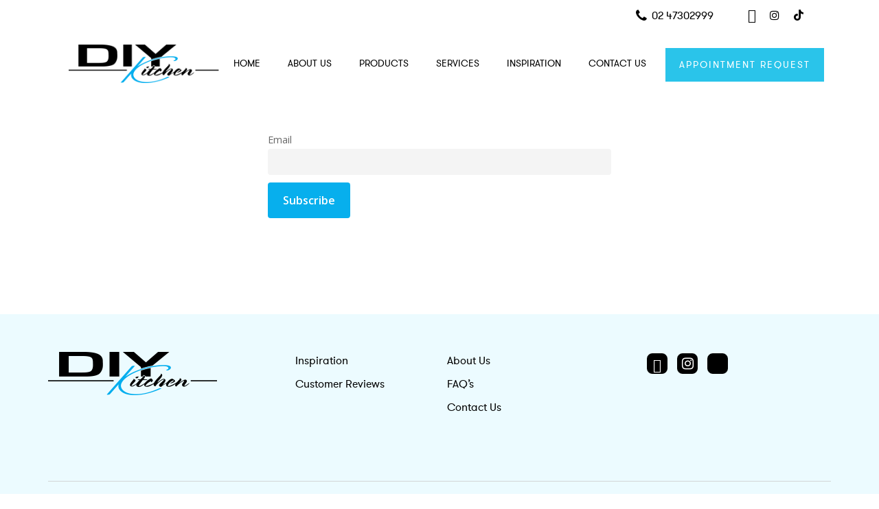

--- FILE ---
content_type: text/html; charset=UTF-8
request_url: https://diykitchen.com.au/newsletter/
body_size: 47777
content:
<!doctype html>
<html lang="en-US" class="no-js">
<head>
	<meta charset="UTF-8">
	<meta name="viewport" content="width=device-width, initial-scale=1, maximum-scale=1, user-scalable=0" /><title>Newsletter &#8211; DIY Kitchen</title><style id="perfmatters-used-css">input{max-width:100%;}@keyframes spin{0%{transform:rotate(0deg);}100%{transform:rotate(359deg);}}@keyframes animate_background{from{opacity:0;}to{opacity:1;}}[ga-tooltip],.ga_tooltip{position:relative;cursor:pointer;}[ga-tooltip]:before,[ga-tooltip]:after,.ga_tooltip:before,.ga_tooltip:after{position:absolute;visibility:hidden;-ms-filter:"progid:DXImageTransform.Microsoft.Alpha(Opacity=0)";filter:progid:DXImageTransform.Microsoft.Alpha(Opacity=0);opacity:0;-webkit-transition:opacity .2s ease-in-out,visibility .2s ease-in-out,-webkit-transform .2s cubic-bezier(.71,1.7,.77,1.24);-moz-transition:opacity .2s ease-in-out,visibility .2s ease-in-out,-moz-transform .2s cubic-bezier(.71,1.7,.77,1.24);transition:opacity .2s ease-in-out,visibility .2s ease-in-out,transform .2s cubic-bezier(.71,1.7,.77,1.24);-webkit-transform:translate3d(0,0,0);-moz-transform:translate3d(0,0,0);transform:translate3d(0,0,0);pointer-events:none;}[ga-tooltip]:hover:before,[ga-tooltip]:hover:after,[ga-tooltip]:focus:before,[ga-tooltip]:focus:after,.ga_tooltip:hover:before,.ga_tooltip:hover:after,.ga_tooltip:focus:before,.ga_tooltip:focus:after{visibility:visible;-ms-filter:"progid:DXImageTransform.Microsoft.Alpha(Opacity=100)";filter:progid:DXImageTransform.Microsoft.Alpha(Opacity=100);opacity:1;}.ga_tooltip:before,[ga-tooltip]:before{z-index:1001;border:6px solid transparent;background:transparent;content:"";}.ga_tooltip:after,[ga-tooltip]:after{z-index:1000;padding:10px 7px;width:150px;background-color:#536166;color:#fff;content:attr(ga-tooltip);font-size:14px;line-height:1.2;border-radius:3px;}[ga-tooltip]:before,[ga-tooltip]:after,.ga_tooltip:before,.ga_tooltip:after,.ga_tooltip-top:before,.ga_tooltip-top:after{bottom:100%;left:50%;}[ga-tooltip]:before,.ga_tooltip:before,.ga_tooltip-top:before{margin-left:-6px;margin-bottom:-12px;border-top-color:#536166;}[ga-tooltip]:after,.ga_tooltip:after,.ga_tooltip-top:after{margin-left:-75px;}[ga-tooltip]:hover:before,[ga-tooltip]:hover:after,[ga-tooltip]:focus:before,[ga-tooltip]:focus:after,.ga_tooltip:hover:before,.ga_tooltip:hover:after,.ga_tooltip:focus:before,.ga_tooltip:focus:after,.ga_tooltip-top:hover:before,.ga_tooltip-top:hover:after,.ga_tooltip-top:focus:before,.ga_tooltip-top:focus:after{-webkit-transform:translateY(-9px);-moz-transform:translateY(-9px);transform:translateY(-9px);}@-webkit-keyframes fadeit{0%{opacity:1;}100%{opacity:0;}}@keyframes fadeit{0%{opacity:1;}100%{opacity:0;}}@font-face{font-family:"FontAwesome";src:url("https://diykitchen.com.au/wp-content/plugins/gappointments/assets/fonts/fontawesome-webfont.eot?v=4.7.0");src:url("https://diykitchen.com.au/wp-content/plugins/gappointments/assets/fonts/fontawesome-webfont.eot?#iefix&v=4.7.0") format("embedded-opentype"),url("https://diykitchen.com.au/wp-content/plugins/gappointments/assets/fonts/fontawesome-webfont.woff2?v=4.7.0") format("woff2"),url("https://diykitchen.com.au/wp-content/plugins/gappointments/assets/fonts/fontawesome-webfont.woff?v=4.7.0") format("woff"),url("https://diykitchen.com.au/wp-content/plugins/gappointments/assets/fonts/fontawesome-webfont.ttf?v=4.7.0") format("truetype"),url("https://diykitchen.com.au/wp-content/plugins/gappointments/assets/fonts/fontawesome-webfont.svg?v=4.7.0#fontawesomeregular") format("svg");font-weight:normal;font-style:normal;}.fa{display:inline-block;font:normal normal normal 14px/1 FontAwesome;font-size:inherit;text-rendering:auto;-webkit-font-smoothing:antialiased;-moz-osx-font-smoothing:grayscale;}@-webkit-keyframes fa-spin{0%{-webkit-transform:rotate(0deg);transform:rotate(0deg);}100%{-webkit-transform:rotate(359deg);transform:rotate(359deg);}}@keyframes fa-spin{0%{-webkit-transform:rotate(0deg);transform:rotate(0deg);}100%{-webkit-transform:rotate(359deg);transform:rotate(359deg);}}.fa-phone:before{content:"";}.fa-facebook-f:before,.fa-facebook:before{content:"";}.fa-angle-up:before{content:"";}.fa-instagram:before{content:"";}:where(.wp-block-button__link){border-radius:9999px;box-shadow:none;padding:calc(.667em + 2px) calc(1.333em + 2px);text-decoration:none;}:root :where(.wp-block-button .wp-block-button__link.is-style-outline),:root :where(.wp-block-button.is-style-outline>.wp-block-button__link){border:2px solid;padding:.667em 1.333em;}:root :where(.wp-block-button .wp-block-button__link.is-style-outline:not(.has-text-color)),:root :where(.wp-block-button.is-style-outline>.wp-block-button__link:not(.has-text-color)){color:currentColor;}:root :where(.wp-block-button .wp-block-button__link.is-style-outline:not(.has-background)),:root :where(.wp-block-button.is-style-outline>.wp-block-button__link:not(.has-background)){background-color:initial;background-image:none;}:where(.wp-block-columns){margin-bottom:1.75em;}:where(.wp-block-columns.has-background){padding:1.25em 2.375em;}:where(.wp-block-post-comments input[type=submit]){border:none;}:where(.wp-block-cover-image:not(.has-text-color)),:where(.wp-block-cover:not(.has-text-color)){color:#fff;}:where(.wp-block-cover-image.is-light:not(.has-text-color)),:where(.wp-block-cover.is-light:not(.has-text-color)){color:#000;}:root :where(.wp-block-cover h1:not(.has-text-color)),:root :where(.wp-block-cover h2:not(.has-text-color)),:root :where(.wp-block-cover h3:not(.has-text-color)),:root :where(.wp-block-cover h4:not(.has-text-color)),:root :where(.wp-block-cover h5:not(.has-text-color)),:root :where(.wp-block-cover h6:not(.has-text-color)),:root :where(.wp-block-cover p:not(.has-text-color)){color:inherit;}.wp-block-embed.alignleft,.wp-block-embed.alignright,.wp-block[data-align=left]>[data-type="core/embed"],.wp-block[data-align=right]>[data-type="core/embed"]{max-width:360px;width:100%;}.wp-block-embed.alignleft .wp-block-embed__wrapper,.wp-block-embed.alignright .wp-block-embed__wrapper,.wp-block[data-align=left]>[data-type="core/embed"] .wp-block-embed__wrapper,.wp-block[data-align=right]>[data-type="core/embed"] .wp-block-embed__wrapper{min-width:280px;}.wp-block-cover .wp-block-embed{min-height:240px;min-width:320px;}.wp-block-embed{overflow-wrap:break-word;}.wp-block-embed :where(figcaption){margin-bottom:1em;margin-top:.5em;}.wp-block-embed iframe{max-width:100%;}.wp-block-embed__wrapper{position:relative;}.wp-embed-responsive .wp-has-aspect-ratio .wp-block-embed__wrapper:before{content:"";display:block;padding-top:50%;}.wp-embed-responsive .wp-has-aspect-ratio iframe{bottom:0;height:100%;left:0;position:absolute;right:0;top:0;width:100%;}.wp-embed-responsive .wp-embed-aspect-21-9 .wp-block-embed__wrapper:before{padding-top:42.85%;}.wp-embed-responsive .wp-embed-aspect-18-9 .wp-block-embed__wrapper:before{padding-top:50%;}.wp-embed-responsive .wp-embed-aspect-16-9 .wp-block-embed__wrapper:before{padding-top:56.25%;}.wp-embed-responsive .wp-embed-aspect-4-3 .wp-block-embed__wrapper:before{padding-top:75%;}.wp-embed-responsive .wp-embed-aspect-1-1 .wp-block-embed__wrapper:before{padding-top:100%;}.wp-embed-responsive .wp-embed-aspect-9-16 .wp-block-embed__wrapper:before{padding-top:177.77%;}.wp-embed-responsive .wp-embed-aspect-1-2 .wp-block-embed__wrapper:before{padding-top:200%;}:where(.wp-block-file){margin-bottom:1.5em;}:where(.wp-block-file__button){border-radius:2em;display:inline-block;padding:.5em 1em;}:where(.wp-block-file__button):is(a):active,:where(.wp-block-file__button):is(a):focus,:where(.wp-block-file__button):is(a):hover,:where(.wp-block-file__button):is(a):visited{box-shadow:none;color:#fff;opacity:.85;text-decoration:none;}:where(.wp-block-group.wp-block-group-is-layout-constrained){position:relative;}@keyframes show-content-image{0%{visibility:hidden;}99%{visibility:hidden;}to{visibility:visible;}}@keyframes turn-on-visibility{0%{opacity:0;}to{opacity:1;}}@keyframes turn-off-visibility{0%{opacity:1;visibility:visible;}99%{opacity:0;visibility:visible;}to{opacity:0;visibility:hidden;}}@keyframes lightbox-zoom-in{0%{transform:translate(calc(( -100vw + var(--wp--lightbox-scrollbar-width) ) / 2 + var(--wp--lightbox-initial-left-position)),calc(-50vh + var(--wp--lightbox-initial-top-position))) scale(var(--wp--lightbox-scale));}to{transform:translate(-50%,-50%) scale(1);}}@keyframes lightbox-zoom-out{0%{transform:translate(-50%,-50%) scale(1);visibility:visible;}99%{visibility:visible;}to{transform:translate(calc(( -100vw + var(--wp--lightbox-scrollbar-width) ) / 2 + var(--wp--lightbox-initial-left-position)),calc(-50vh + var(--wp--lightbox-initial-top-position))) scale(var(--wp--lightbox-scale));visibility:hidden;}}:where(.wp-block-latest-comments:not([style*=line-height] .wp-block-latest-comments__comment)){line-height:1.1;}:where(.wp-block-latest-comments:not([style*=line-height] .wp-block-latest-comments__comment-excerpt p)){line-height:1.8;}:root :where(.wp-block-latest-posts.is-grid){padding:0;}:root :where(.wp-block-latest-posts.wp-block-latest-posts__list){padding-left:0;}ol,ul{box-sizing:border-box;}:root :where(.wp-block-list.has-background){padding:1.25em 2.375em;}:where(.wp-block-navigation.has-background .wp-block-navigation-item a:not(.wp-element-button)),:where(.wp-block-navigation.has-background .wp-block-navigation-submenu a:not(.wp-element-button)){padding:.5em 1em;}:where(.wp-block-navigation .wp-block-navigation__submenu-container .wp-block-navigation-item a:not(.wp-element-button)),:where(.wp-block-navigation .wp-block-navigation__submenu-container .wp-block-navigation-submenu a:not(.wp-element-button)),:where(.wp-block-navigation .wp-block-navigation__submenu-container .wp-block-navigation-submenu button.wp-block-navigation-item__content),:where(.wp-block-navigation .wp-block-navigation__submenu-container .wp-block-pages-list__item button.wp-block-navigation-item__content){padding:.5em 1em;}@keyframes overlay-menu__fade-in-animation{0%{opacity:0;transform:translateY(.5em);}to{opacity:1;transform:translateY(0);}}:root :where(p.has-background){padding:1.25em 2.375em;}:where(p.has-text-color:not(.has-link-color)) a{color:inherit;}:where(.wp-block-post-comments-form) input:not([type=submit]),:where(.wp-block-post-comments-form) textarea{border:1px solid #949494;font-family:inherit;font-size:1em;}:where(.wp-block-post-comments-form) input:where(:not([type=submit]):not([type=checkbox])),:where(.wp-block-post-comments-form) textarea{padding:calc(.667em + 2px);}:where(.wp-block-post-excerpt){box-sizing:border-box;margin-bottom:var(--wp--style--block-gap);margin-top:var(--wp--style--block-gap);}:where(.wp-block-preformatted.has-background){padding:1.25em 2.375em;}:where(.wp-block-search__button){border:1px solid #ccc;padding:6px 10px;}:where(.wp-block-search__input){font-family:inherit;font-size:inherit;font-style:inherit;font-weight:inherit;letter-spacing:inherit;line-height:inherit;text-transform:inherit;}:where(.wp-block-search__button-inside .wp-block-search__inside-wrapper){border:1px solid #949494;box-sizing:border-box;padding:4px;}:where(.wp-block-search__button-inside .wp-block-search__inside-wrapper) :where(.wp-block-search__button){padding:4px 8px;}:root :where(.wp-block-separator.is-style-dots){height:auto;line-height:1;text-align:center;}:root :where(.wp-block-separator.is-style-dots):before{color:currentColor;content:"···";font-family:serif;font-size:1.5em;letter-spacing:2em;padding-left:2em;}:root :where(.wp-block-site-logo.is-style-rounded){border-radius:9999px;}:root :where(.wp-block-social-links .wp-social-link a){padding:.25em;}:root :where(.wp-block-social-links.is-style-logos-only .wp-social-link a){padding:0;}:root :where(.wp-block-social-links.is-style-pill-shape .wp-social-link a){padding-left:.66667em;padding-right:.66667em;}:root :where(.wp-block-tag-cloud.is-style-outline){display:flex;flex-wrap:wrap;gap:1ch;}:root :where(.wp-block-tag-cloud.is-style-outline a){border:1px solid;font-size:unset !important;margin-right:0;padding:1ch 2ch;text-decoration:none !important;}:root :where(.wp-block-table-of-contents){box-sizing:border-box;}:where(.wp-block-term-description){box-sizing:border-box;margin-bottom:var(--wp--style--block-gap);margin-top:var(--wp--style--block-gap);}:where(pre.wp-block-verse){font-family:inherit;}:root{--wp--preset--font-size--normal:16px;--wp--preset--font-size--huge:42px;}.screen-reader-text{border:0;clip:rect(1px,1px,1px,1px);clip-path:inset(50%);height:1px;margin:-1px;overflow:hidden;padding:0;position:absolute;width:1px;word-wrap:normal !important;}.screen-reader-text:focus{background-color:#ddd;clip:auto !important;clip-path:none;color:#444;display:block;font-size:1em;height:auto;left:5px;line-height:normal;padding:15px 23px 14px;text-decoration:none;top:5px;width:auto;z-index:100000;}html :where(.has-border-color){border-style:solid;}html :where([style*=border-top-color]){border-top-style:solid;}html :where([style*=border-right-color]){border-right-style:solid;}html :where([style*=border-bottom-color]){border-bottom-style:solid;}html :where([style*=border-left-color]){border-left-style:solid;}html :where([style*=border-width]){border-style:solid;}html :where([style*=border-top-width]){border-top-style:solid;}html :where([style*=border-right-width]){border-right-style:solid;}html :where([style*=border-bottom-width]){border-bottom-style:solid;}html :where([style*=border-left-width]){border-left-style:solid;}html :where(img[class*=wp-image-]){height:auto;max-width:100%;}:where(figure){margin:0 0 1em;}html :where(.is-position-sticky){--wp-admin--admin-bar--position-offset:var(--wp-admin--admin-bar--height,0px);}@media screen and (max-width:600px){html :where(.is-position-sticky){--wp-admin--admin-bar--position-offset:0px;}}:host,:root{--fa-font-solid:normal 900 1em/1 "Font Awesome 6 Solid";--fa-font-regular:normal 400 1em/1 "Font Awesome 6 Regular";--fa-font-light:normal 300 1em/1 "Font Awesome 6 Light";--fa-font-thin:normal 100 1em/1 "Font Awesome 6 Thin";--fa-font-duotone:normal 900 1em/1 "Font Awesome 6 Duotone";--fa-font-sharp-solid:normal 900 1em/1 "Font Awesome 6 Sharp";--fa-font-sharp-regular:normal 400 1em/1 "Font Awesome 6 Sharp";--fa-font-sharp-light:normal 300 1em/1 "Font Awesome 6 Sharp";--fa-font-sharp-thin:normal 100 1em/1 "Font Awesome 6 Sharp";--fa-font-brands:normal 400 1em/1 "Font Awesome 6 Brands";}@-webkit-keyframes fa-beat{0%,90%{-webkit-transform:scale(1);transform:scale(1);}45%{-webkit-transform:scale(var(--fa-beat-scale,1.25));transform:scale(var(--fa-beat-scale,1.25));}}@keyframes fa-beat{0%,90%{-webkit-transform:scale(1);transform:scale(1);}45%{-webkit-transform:scale(var(--fa-beat-scale,1.25));transform:scale(var(--fa-beat-scale,1.25));}}@-webkit-keyframes fa-bounce{0%{-webkit-transform:scale(1) translateY(0);transform:scale(1) translateY(0);}10%{-webkit-transform:scale(var(--fa-bounce-start-scale-x,1.1),var(--fa-bounce-start-scale-y,.9)) translateY(0);transform:scale(var(--fa-bounce-start-scale-x,1.1),var(--fa-bounce-start-scale-y,.9)) translateY(0);}30%{-webkit-transform:scale(var(--fa-bounce-jump-scale-x,.9),var(--fa-bounce-jump-scale-y,1.1)) translateY(var(--fa-bounce-height,-.5em));transform:scale(var(--fa-bounce-jump-scale-x,.9),var(--fa-bounce-jump-scale-y,1.1)) translateY(var(--fa-bounce-height,-.5em));}50%{-webkit-transform:scale(var(--fa-bounce-land-scale-x,1.05),var(--fa-bounce-land-scale-y,.95)) translateY(0);transform:scale(var(--fa-bounce-land-scale-x,1.05),var(--fa-bounce-land-scale-y,.95)) translateY(0);}57%{-webkit-transform:scale(1) translateY(var(--fa-bounce-rebound,-.125em));transform:scale(1) translateY(var(--fa-bounce-rebound,-.125em));}64%{-webkit-transform:scale(1) translateY(0);transform:scale(1) translateY(0);}to{-webkit-transform:scale(1) translateY(0);transform:scale(1) translateY(0);}}@keyframes fa-bounce{0%{-webkit-transform:scale(1) translateY(0);transform:scale(1) translateY(0);}10%{-webkit-transform:scale(var(--fa-bounce-start-scale-x,1.1),var(--fa-bounce-start-scale-y,.9)) translateY(0);transform:scale(var(--fa-bounce-start-scale-x,1.1),var(--fa-bounce-start-scale-y,.9)) translateY(0);}30%{-webkit-transform:scale(var(--fa-bounce-jump-scale-x,.9),var(--fa-bounce-jump-scale-y,1.1)) translateY(var(--fa-bounce-height,-.5em));transform:scale(var(--fa-bounce-jump-scale-x,.9),var(--fa-bounce-jump-scale-y,1.1)) translateY(var(--fa-bounce-height,-.5em));}50%{-webkit-transform:scale(var(--fa-bounce-land-scale-x,1.05),var(--fa-bounce-land-scale-y,.95)) translateY(0);transform:scale(var(--fa-bounce-land-scale-x,1.05),var(--fa-bounce-land-scale-y,.95)) translateY(0);}57%{-webkit-transform:scale(1) translateY(var(--fa-bounce-rebound,-.125em));transform:scale(1) translateY(var(--fa-bounce-rebound,-.125em));}64%{-webkit-transform:scale(1) translateY(0);transform:scale(1) translateY(0);}to{-webkit-transform:scale(1) translateY(0);transform:scale(1) translateY(0);}}@-webkit-keyframes fa-fade{50%{opacity:var(--fa-fade-opacity,.4);}}@keyframes fa-fade{50%{opacity:var(--fa-fade-opacity,.4);}}@-webkit-keyframes fa-beat-fade{0%,to{opacity:var(--fa-beat-fade-opacity,.4);-webkit-transform:scale(1);transform:scale(1);}50%{opacity:1;-webkit-transform:scale(var(--fa-beat-fade-scale,1.125));transform:scale(var(--fa-beat-fade-scale,1.125));}}@keyframes fa-beat-fade{0%,to{opacity:var(--fa-beat-fade-opacity,.4);-webkit-transform:scale(1);transform:scale(1);}50%{opacity:1;-webkit-transform:scale(var(--fa-beat-fade-scale,1.125));transform:scale(var(--fa-beat-fade-scale,1.125));}}@-webkit-keyframes fa-flip{50%{-webkit-transform:rotate3d(var(--fa-flip-x,0),var(--fa-flip-y,1),var(--fa-flip-z,0),var(--fa-flip-angle,-180deg));transform:rotate3d(var(--fa-flip-x,0),var(--fa-flip-y,1),var(--fa-flip-z,0),var(--fa-flip-angle,-180deg));}}@keyframes fa-flip{50%{-webkit-transform:rotate3d(var(--fa-flip-x,0),var(--fa-flip-y,1),var(--fa-flip-z,0),var(--fa-flip-angle,-180deg));transform:rotate3d(var(--fa-flip-x,0),var(--fa-flip-y,1),var(--fa-flip-z,0),var(--fa-flip-angle,-180deg));}}@-webkit-keyframes fa-shake{0%{-webkit-transform:rotate(-15deg);transform:rotate(-15deg);}4%{-webkit-transform:rotate(15deg);transform:rotate(15deg);}8%,24%{-webkit-transform:rotate(-18deg);transform:rotate(-18deg);}12%,28%{-webkit-transform:rotate(18deg);transform:rotate(18deg);}16%{-webkit-transform:rotate(-22deg);transform:rotate(-22deg);}20%{-webkit-transform:rotate(22deg);transform:rotate(22deg);}32%{-webkit-transform:rotate(-12deg);transform:rotate(-12deg);}36%{-webkit-transform:rotate(12deg);transform:rotate(12deg);}40%,to{-webkit-transform:rotate(0deg);transform:rotate(0deg);}}@keyframes fa-shake{0%{-webkit-transform:rotate(-15deg);transform:rotate(-15deg);}4%{-webkit-transform:rotate(15deg);transform:rotate(15deg);}8%,24%{-webkit-transform:rotate(-18deg);transform:rotate(-18deg);}12%,28%{-webkit-transform:rotate(18deg);transform:rotate(18deg);}16%{-webkit-transform:rotate(-22deg);transform:rotate(-22deg);}20%{-webkit-transform:rotate(22deg);transform:rotate(22deg);}32%{-webkit-transform:rotate(-12deg);transform:rotate(-12deg);}36%{-webkit-transform:rotate(12deg);transform:rotate(12deg);}40%,to{-webkit-transform:rotate(0deg);transform:rotate(0deg);}}@-webkit-keyframes fa-spin{0%{-webkit-transform:rotate(0deg);transform:rotate(0deg);}to{-webkit-transform:rotate(1turn);transform:rotate(1turn);}}@keyframes fa-spin{0%{-webkit-transform:rotate(0deg);transform:rotate(0deg);}to{-webkit-transform:rotate(1turn);transform:rotate(1turn);}}@keyframes spin{from{transform:rotate(0deg);}to{transform:rotate(360deg);}}@keyframes blink{from{opacity:0;}50%{opacity:1;}to{opacity:0;}}:root{--woocommerce:#720eec;--wc-green:#7ad03a;--wc-red:#a00;--wc-orange:#ffba00;--wc-blue:#2ea2cc;--wc-primary:#720eec;--wc-primary-text:#fcfbfe;--wc-secondary:#e9e6ed;--wc-secondary-text:#515151;--wc-highlight:#958e09;--wc-highligh-text:white;--wc-content-bg:#fff;--wc-subtext:#767676;--wc-form-border-color:rgba(32,7,7,.8);--wc-form-border-radius:4px;--wc-form-border-width:1px;}:root{--woocommerce:#720eec;--wc-green:#7ad03a;--wc-red:#a00;--wc-orange:#ffba00;--wc-blue:#2ea2cc;--wc-primary:#720eec;--wc-primary-text:#fcfbfe;--wc-secondary:#e9e6ed;--wc-secondary-text:#515151;--wc-highlight:#958e09;--wc-highligh-text:white;--wc-content-bg:#fff;--wc-subtext:#767676;--wc-form-border-color:rgba(32,7,7,.8);--wc-form-border-radius:4px;--wc-form-border-width:1px;}@keyframes spin{100%{transform:rotate(360deg);}}@font-face{font-family:star;src:url("https://diykitchen.com.au/wp-content/plugins/woocommerce/assets/css/../fonts/WooCommerce.woff2") format("woff2"),url("https://diykitchen.com.au/wp-content/plugins/woocommerce/assets/css/../fonts/WooCommerce.woff") format("woff"),url("https://diykitchen.com.au/wp-content/plugins/woocommerce/assets/css/../fonts/WooCommerce.ttf") format("truetype");font-weight:400;font-style:normal;}@font-face{font-family:WooCommerce;src:url("https://diykitchen.com.au/wp-content/plugins/woocommerce/assets/css/../fonts/WooCommerce.woff2") format("woff2"),url("https://diykitchen.com.au/wp-content/plugins/woocommerce/assets/css/../fonts/WooCommerce.woff") format("woff"),url("https://diykitchen.com.au/wp-content/plugins/woocommerce/assets/css/../fonts/WooCommerce.ttf") format("truetype");font-weight:400;font-style:normal;}.screen-reader-text{clip:rect(1px,1px,1px,1px);height:1px;overflow:hidden;position:absolute !important;width:1px;word-wrap:normal !important;}@font-face{font-family:"FontAwesome";src:url("https://diykitchen.com.au/wp-content/themes/salient/css/fonts/fontawesome-webfont.eot?v=4.2");src:url("https://diykitchen.com.au/wp-content/themes/salient/css/fonts/fontawesome-webfont.eot?#iefix&v=4.2") format("embedded-opentype"),url("https://diykitchen.com.au/wp-content/themes/salient/css/fonts/fontawesome-webfont.svg#fontawesomeregular?v=4.2") format("svg"),url("https://diykitchen.com.au/wp-content/themes/salient/css/fonts/fontawesome-webfont.woff?v=4.2") format("woff"),url("https://diykitchen.com.au/wp-content/themes/salient/css/fonts/fontawesome-webfont.ttf?v=4.2") format("truetype");font-weight:normal;font-display:block;font-style:normal;}i[class^="icon-"],[class*=" icon-"],i[class*="fa-"],span[class*="fa-"]{font-family:FontAwesome;font-weight:normal;font-style:normal;text-decoration:inherit;-webkit-font-smoothing:antialiased;}[class^="icon-"]:before,[class*=" icon-"]:before{text-decoration:inherit;speak:none;}[class^="icon-"],[class*=" icon-"]{display:inline;width:auto;height:auto;line-height:normal;vertical-align:baseline;background-image:none;background-position:0% 0%;background-repeat:repeat;margin-top:0;}@-moz-keyframes spin{0%{-moz-transform:rotate(0deg);}100%{-moz-transform:rotate(359deg);}}@-webkit-keyframes spin{0%{-webkit-transform:rotate(0deg);}100%{-webkit-transform:rotate(359deg);}}@-o-keyframes spin{0%{-o-transform:rotate(0deg);}100%{-o-transform:rotate(359deg);}}@-ms-keyframes spin{0%{-ms-transform:rotate(0deg);}100%{-ms-transform:rotate(359deg);}}@keyframes spin{0%{transform:rotate(0deg);}100%{transform:rotate(359deg);}}.fa{display:inline-block;font:normal normal normal 14px/1 FontAwesome;font-size:inherit;text-rendering:auto;-webkit-font-smoothing:antialiased;-moz-osx-font-smoothing:grayscale;}@-webkit-keyframes fa-spin{0%{-webkit-transform:rotate(0deg);transform:rotate(0deg);}100%{-webkit-transform:rotate(359deg);transform:rotate(359deg);}}@keyframes fa-spin{0%{-webkit-transform:rotate(0deg);transform:rotate(0deg);}100%{-webkit-transform:rotate(359deg);transform:rotate(359deg);}}.fa-phone:before{content:"";}.fa-facebook-f:before,.fa-facebook:before{content:"";}.fa-angle-up:before{content:"";}.fa-instagram:before{content:"";}.col{position:relative;display:block;width:100%;}@media (min-width:690px){.col{margin-right:2%;}}.col:last-child{margin-right:0;}.col.col_last{margin-right:0;}@media only screen and (max-width :690px){[class*=vc_col-]:not([class*=vc_col-xs]){width:100%;}}a,abbr,acronym,address,applet,article,aside,audio,b,big,blockquote,body,canvas,caption,center,cite,code,dd,del,details,dfn,div,dl,dt,em,embed,fieldset,figcaption,figure,footer,form,h1,h2,h3,h4,h5,h6,header,hgroup,html,i,iframe,img,ins,kbd,label,legend,li,mark,menu,nav,object,ol,output,p,pre,q,ruby,s,samp,section,small,span,strike,strong,sub,summary,sup,table,tbody,td,tfoot,th,thead,time,tr,tt,u,ul,var,video{margin:0;padding:0;border:0;font-size:100%;font:inherit;vertical-align:baseline;}input[type=submit]{-webkit-appearance:none;}html{max-width:100%;overflow-y:scroll;overflow-x:hidden;}body{max-width:100%;overflow:hidden;background:#fff;font-family:"Open Sans",sans-serif;color:#676767;position:relative;}ol,ul{list-style:none;}input[type=text]::-ms-clear{display:none;}p:empty{display:none;}article,aside,details,figcaption,figure,footer,header,hgroup,menu,nav,section{display:block;}*{-webkit-box-sizing:border-box;-moz-box-sizing:border-box;box-sizing:border-box;}:root{--scroll-bar-w:-2px;}.container{margin:0 auto;position:relative;max-width:880px;}.row{position:relative;}.main-content>.row,header .row{margin-left:0;margin-right:0;}.clr:after,.col:after,.group:after,.row:after{content:"";display:block;height:0;clear:both;visibility:hidden;}.row,div.clear{padding-bottom:24px;}@media (min-width:690px){.span_3{width:23.5%;}.span_5{width:40.5%;}.span_7{width:57.5%;}.span_9{width:74.5%;}.span_12{width:100%;}}body{font-size:14px;-webkit-font-smoothing:antialiased;font-family:"Open Sans";font-weight:400;line-height:26px;}body:not(.nectar-no-flex-height){display:flex;flex-direction:column;min-height:100vh;}body:not(.nectar-no-flex-height) #ajax-content-wrap,body:not(.nectar-no-flex-height) #ajax-content-wrap .blurred-wrap,body:not(.nectar-no-flex-height) .ocm-effect-wrap,body:not(.nectar-no-flex-height) .ocm-effect-wrap-inner{display:flex;flex-direction:column;flex-grow:1;}body:not(.nectar-no-flex-height) .container-wrap{flex-grow:1;}p{-webkit-font-smoothing:antialiased;}.nectar-skip-to-content:not(:focus),.screen-reader-text{border:0;clip:rect(1px,1px,1px,1px);clip-path:inset(50%);height:1px;margin:-1px;overflow:hidden;padding:0;position:absolute !important;width:1px;word-wrap:normal !important;}@media only screen and (min-width:1000px){.nectar-mobile-only{display:none;}}@media only screen and (max-width:999px){.nectar-mobile-only.mobile-header{display:inline-block;}}.nectar-mobile-only.mobile-header .inner,.nectar-mobile-only.mobile-header .inner ul{display:flex;}.nectar-mobile-only.mobile-header li{float:none;line-height:1;display:flex;align-items:center;margin:0 8px;overflow:visible !important;}@media only screen and (max-width:690px){#header-outer .nectar-mobile-only.mobile-header li[class*=menu-item-btn-style-button]:not(.menu-item-hidden-text) .nectar-menu-icon{display:none;}}body .nectar-mobile-only.mobile-header a{color:inherit;font-size:13px;line-height:1;}#header-outer .screen-reader-text{height:1px;}div[id=wpadminbar]{z-index:1000000 !important;}.wp-caption{max-width:100%;position:relative;}.wp-caption .wp-caption-text{max-width:90%;width:auto;margin-left:5%;display:inline-block;margin-bottom:5px;background-color:#fff;box-shadow:0 10px 35px rgba(0,0,0,.1);}.row .col .wp-caption .wp-caption-text,.wp-caption .wp-caption-text{padding:10px 15px;top:-25px;position:relative;border-left:4px solid #000;}.row .col .wp-caption img,.wp-caption img{margin-bottom:0;display:block;margin-right:0;}.container-wrap,.project-title{background-color:#f8f8f8;position:relative;z-index:10;margin-top:0;padding-top:40px;padding-bottom:40px;}body[data-header-resize="0"] .container-wrap,body[data-header-resize="0"] .project-title{margin-top:0;padding-top:40px;}a{color:#3555ff;text-decoration:none;transition:color .3s;}a:hover{color:inherit;}h4{font-size:18px;line-height:32px;margin-bottom:7px;}h1,h2,h3,h4,h5,h6{color:#444;letter-spacing:0;-webkit-font-smoothing:antialiased;font-family:"Open Sans";font-weight:600;}p{padding-bottom:27px;}.row .col p:last-child{padding-bottom:0;}.container .row:last-child,.wpb_wrapper .clear{padding-bottom:0;}ol,ul{margin-left:30px;margin-bottom:30px;}li ol,li ul{margin-bottom:0;}ul li{list-style:disc;list-style-position:outside;}#footer-outer ol,#footer-outer ul,#header-outer .button_social_group ul,#header-outer nav>ul,#header-outer ol,#header-secondary-outer ol,#header-secondary-outer ul,#mobile-menu ol,#mobile-menu ul,#search-outer ol,#search-outer ul,#slide-out-widget-area ol,#slide-out-widget-area ul{margin:0;}#footer-outer ol li,#footer-outer ul li,#header-outer ol li,#header-outer ul li,#header-secondary-outer ol li,#header-secondary-outer ul li,#mobile-menu ol li,#mobile-menu ul li,#search-outer ol li,#search-outer ul li,#slide-out-widget-area ol li,#slide-out-widget-area ul li{list-style:none;}.main-content img{max-width:100%;height:auto;}.row .col h3,.row .col h4{margin-bottom:8px;}.row .col img{margin-bottom:15px;max-width:100%;height:auto;}.row .col img:not([srcset]){width:auto;}@keyframes spinning_animation{0%{transform:scale(1) rotate(0);}50%{transform:scale(.8) rotate(360deg);}100%{transform:scale(1) rotate(720deg);}}@-webkit-keyframes spinning_animation{0%{-webkit-transform:scale(1) rotate(0);}50%{-webkit-transform:scale(.8) rotate(360deg);}100%{-webkit-transform:scale(1) rotate(720deg);}}@keyframes bounce_in_animation{0%{transform:scale(0,0);}20%{transform:scale(1.4,1.4);}50%{transform:scale(.8,.8);}85%{transform:scale(1.1,1.1);}100%{transform:scale(1,1);}}@-webkit-keyframes bounce_in_animation{0%{-webkit-transform:scale(0,0);}20%{-webkit-transform:scale(1.4,1.4);}50%{-webkit-transform:scale(.8,.8);}85%{-webkit-transform:scale(1.1,1.1);}100%{-webkit-transform:scale(1,1);}}body.page-template-template-portfolio-php .container-wrap,body.single-portfolio .container-wrap,body.tax-project-type .container-wrap,body[data-bg-header=true] .container-wrap{padding-top:25px;margin-top:0 !important;padding-bottom:40px;}#header-space{height:90px;background-color:#fff;}#header-outer{width:100%;top:0;left:0;position:fixed;padding:28px 0 0 0;background-color:#fff;z-index:9999;overflow:visible;}body[data-transparent-nav="1"][data-header-color=light] #header-outer{background-color:rgba(255,255,255,.965);}#top #logo{width:auto;max-width:none;line-height:22px;font-size:22px;letter-spacing:-1px;color:#444;font-family:"Open Sans";font-weight:600;align-self:center;}#top #logo .retina-logo,#top .span_3 #logo .mobile-only-logo{display:none;}#top #logo:focus,#top #logo:hover{color:#000;}#top #logo img{text-indent:-9999px;max-width:none;width:auto;margin-bottom:0;display:block;transition:opacity .4s ease;}#header-outer[data-transparent-header=true] #top #logo img.stnd{position:relative;}#top{position:relative;z-index:9998;width:100%;}#top .container .row{padding-bottom:0;}#top nav>ul{overflow:visible;transition:padding .8s ease,margin .25s ease;min-height:1px;line-height:1px;}body:not(.ascend) #top nav>.buttons{margin-left:15px;}body #header-outer[data-full-width=false][data-has-buttons=no]:not([data-format=left-header]) #top nav>.buttons{margin-left:0;}#top nav>.buttons{transition:padding .8s ease;}#top nav>ul .slide-out-widget-area-toggle{transition:margin .25s ease;}#header-outer #top nav>.buttons{right:0;height:100%;overflow:hidden;}body #header-outer[data-using-pr-menu=true] #top nav>.buttons{display:block;overflow:visible;}body.material #header-outer[data-using-pr-menu=true] #top nav>.buttons{display:-webkit-flex;display:-ms-flexbox;display:flex;}#top nav ul li{float:right;}#top nav>ul>li{float:left;}#top nav>ul>li>a,.pull-left-wrap>ul>li>a{padding:0 10px 0 10px;display:block;color:#676767;font-size:14px;line-height:20px;transition:color .2s ease;}#header-outer[data-lhe=animated_underline] #top nav>ul>li>a{transition:color .2s ease;}body #header-outer[data-full-width=true] #top nav>.buttons{margin-left:0;}#header-outer.transparent #top nav>ul>li[class*=button_solid_color]>a:before,#top .slide-out-widget-area-toggle[data-custom-color=true] a:before,#top nav>ul>li[class*=button_solid_color]>a:before{display:block;position:absolute;left:0;padding-bottom:10px;-webkit-transform:translateY(-7px);transform:translateY(-7px);width:100%;height:24px;content:" ";z-index:-1;transition:opacity .2s ease;}body #header-outer .slide-out-widget-area-toggle[data-custom-color=true] .lines:before{top:6px;}body #header-outer .slide-out-widget-area-toggle[data-custom-color=true] .lines:after{top:-6px;}#header-outer:not([data-format=centered-menu-under-logo]):not([data-format=centered-menu-bottom-bar]) #top .slide-out-widget-area-toggle[data-custom-color=true] a:before,#header-outer:not([data-format=centered-menu-under-logo]):not([data-format=centered-menu-bottom-bar]) #top nav>ul>li[class*=button_]>a:before{-webkit-transform:translateY(-50%);transform:translateY(-50%);top:50%;}#header-outer[data-header-button_style=default] #top nav>ul>li[class*=button_solid_color]>a:hover:before,#header-outer[data-header-button_style=default].transparent #top nav>ul>li[class*=button_solid_color]>a:hover:before{opacity:.85 !important;}#header-outer.transparent #top nav>ul>li[class*=button_bordered]>a:before,#top nav>ul>li[class*=button_bordered]>a:before{border:2px solid #fff;display:block;position:absolute;left:0;padding-bottom:10px;-webkit-transform:translateY(-7px);transform:translateY(-7px);width:100%;height:34px;content:" ";z-index:-1;box-sizing:border-box;transition:border-color .2s ease;}#top nav>ul>li[class*=button_bordered]>a:before{border-color:rgba(0,0,0,.4);}#header-outer #top .sf-menu>li[class*=button_solid_color].sfHover>a .sf-sub-indicator i,#header-outer #top .sf-menu>li[class*=button_solid_color]:hover>a .sf-sub-indicator,#header-outer #top nav>ul>li[class*=button_solid_color]>a,#header-outer #top nav>ul>li[class*=button_solid_color]>a .sf-sub-indicator i,#header-outer[data-lhe=default] #top nav .sf-menu>[class*=button_solid_color].current-menu-ancestor>a i,#header-outer[data-lhe=default] #top nav .sf-menu>[class*=button_solid_color].sfHover:not(#social-in-menu)>a,#header-outer[data-lhe=default] #top nav>ul>li[class*=button_solid_color].current-menu-ancestor>a,#header-outer[data-lhe=default] #top nav>ul>li[class*=button_solid_color].current_page_ancestor>a,#header-outer[data-lhe=default] #top nav>ul>li[class*=button_solid_color]>a:hover,body #header-outer[data-lhe=default] #top nav .sf-menu>li[class*=button_solid_color].sfHover>a{color:#fff !important;}#header-outer.dark-text #top nav>ul>li[class*=button_solid_color]>a,#header-outer.transparent.dark-slide>#top nav .sf-menu>li[class*=button_solid_color].sfHover>a,#header-outer.transparent.dark-slide>#top nav>ul>li[class*=button_solid_color]>a:hover,#header-outer[data-lhe=animated_underline] #top nav>ul>li[class*=button_solid_color]>a,#header-outer[data-lhe=animated_underline].transparent.dark-slide #top nav>ul>li[class*=button_solid_color]>a:hover,#header-outer[data-lhe=default] #top nav .sf-menu .current_page_item[class*=button_solid_color]>a,#header-outer[data-lhe=default] #top nav .sf-menu>li[class*=button_solid_color]>a:hover,#header-outer[data-lhe=default].transparent.dark-slide #top nav>ul>li[class*=button_solid_color]>a:hover,#top nav>ul>li[class*=button_solid_color]>a,body #header-outer.transparent #top nav>ul>li[class*=button_solid_color]>a{color:#fff !important;opacity:1 !important;padding-left:20px;padding-right:20px;}#header-outer[data-lhe=animated_underline] #top nav>ul>li[class*=button_bordered]>a,#header-outer[data-lhe=default] #top nav>ul>li[class*=button_bordered]>a,#header-outer[data-lhe=default] #top nav>ul>li[class*=button_bordered]>a:hover,#header-outer[data-lhe=default] #top nav>ul>li[class*=button_solid_color]>a,#top nav>ul>li[class*=button_bordered]>a,body #header-outer.transparent #top nav>ul>li[class*=button_bordered]>a{padding-left:20px;padding-right:20px;}body[data-header-search=false][data-full-width-header=false] #header-outer[data-lhe=animated_underline][data-format=default][data-cart=false] #top nav>ul>li:last-child>a,body[data-header-search=false][data-user-set-ocm=off] #header-outer[data-lhe=animated_underline][data-format=centered-menu][data-cart=false] #top nav>.buttons>li:last-child>a{margin-right:0;}#header-outer #top .slide-out-widget-area-toggle[data-custom-color=true] a{padding:0 18px;display:block;position:relative;}#header-outer #top nav .slide-out-widget-area-toggle[data-custom-color=true]:not(.mobile-icon) a:not(.using-label){width:22px;}#header-outer[data-lhe=animated_underline] #top nav>ul>li>a{padding-left:0;padding-right:0;margin-right:10px;margin-left:10px;}#top nav ul li a,body[data-header-color=light] .mobile-header,body[data-header-color=light] .span_9>.slide-out-widget-area-toggle a .label{color:#999;}.sf-menu{line-height:1;float:left;margin-bottom:30px;}.sf-menu ul li{font-weight:400;width:100%;}#header-outer .sf-menu>.sfHover>ul,#header-outer .sf-menu>li:hover>ul{top:100%;}.sf-menu:not(.buttons) a:focus{outline:0 none;}.sf-menu ul li a{margin:0;}.sf-menu,.sf-menu *{list-style:none outside none;margin:0;padding:0;z-index:10;}.sf-menu{line-height:1;}.sf-menu ul{position:absolute;top:100%;left:0;pointer-events:none;}.sf-menu ul li,.sf-menu ul li li{font-size:12px;width:100%;}.sf-menu .menu-item a{outline:0 none;}.sf-menu li{float:left;outline:0 none;line-height:0;font-size:12px;position:relative;}.sf-menu a{display:block;position:relative;text-decoration:none;}.sf-menu .sfHover>ul,.sf-menu li:hover>ul{z-index:999;pointer-events:all;}.sf-menu li .sfHover ul,.sf-menu li li .sfHover ul,.sf-menu li li li:hover ul,.sf-menu li li:hover ul{left:20em;top:0;}#header-outer .sf-menu li ul li a{font-size:12px;line-height:13px;transition:none;letter-spacing:0;}.sf-menu li ul li a,.sf-menu li ul li li a{box-shadow:none;}.sf-menu ul li a,.sf-menu ul li li a{border-radius:0;box-shadow:none;text-shadow:none;}#top .span_9{position:static;}#header-outer .widget_shopping_cart .buttons,#header-outer .widget_shopping_cart .cart_list,#header-outer .widget_shopping_cart .total,#header-outer[data-format=centered-menu] #top nav>ul>li>ul>li,#header-secondary-outer .sf-menu>li>ul>li,#top nav>ul>li>ul>li{opacity:0;transition:transform .65s cubic-bezier(.2,.8,.25,1),opacity .65s cubic-bezier(.2,.8,.25,1);-webkit-transition:transform .65s cubic-bezier(.2,.8,.25,1),opacity .65s cubic-bezier(.2,.8,.25,1);}#header-secondary-outer .sf-menu li ul li a,#top .sf-menu li ul li a{background-color:transparent;}.sf-menu>li>ul{opacity:0;pointer-events:none;display:block;transform:translateY(-9999px);box-shadow:0 6px 28px rgba(0,0,0,.08);}.sf-menu>li ul{padding:20px;width:20em;}#header-outer nav>ul>.megamenu ul li a,.sf-menu>li ul a{padding:6px 6px;}body[data-header-color=light]:not([data-header-format=left-header]) #header-outer:not(.transparent) .sf-menu>li ul{border-top:1px solid #e9e9e9;}#header-outer[data-box-shadow=none]:not(.transparent) .sf-menu>li:not(.megamenu) ul{border-top:none;}#header-outer nav>ul>.megamenu>.sub-menu,#header-secondary-outer .sf-menu li ul,body:not([data-header-format=left-header]) #top .sf-menu li ul{background-color:#fff;}#header-outer .sf-menu li ul li a{color:#999;}.sf-menu li li ul{display:block;visibility:visible;top:0 !important;z-index:auto;left:20em;margin-left:-20px;margin-top:-20px;-webkit-transition:transform .25s,opacity .25s;transition:transform .25s,opacity .25s;box-shadow:0 19px 35px rgba(0,0,0,.11);opacity:0;pointer-events:none;-webkit-transform:translate3d(25px,0,0);transform:translate3d(25px,0,0);}body[data-header-color=custom] #header-outer:not(.transparent) .sf-menu>li:not(.megamenu) li ul,body[data-header-color=light] #header-outer:not(.transparent) .sf-menu>li:not(.megamenu) li ul{margin-top:-21px;}body[data-header-color=custom] #header-outer[data-box-shadow=none]:not(.transparent) .sf-menu>li:not(.megamenu) li ul,body[data-header-color=light] #header-outer[data-box-shadow=none]:not(.transparent) .sf-menu>li:not(.megamenu) li ul,body[data-header-color=light] #header-secondary-outer .sf-menu>li:not(.megamenu) li ul,body[data-header-color=light] .sf-menu>li:not(.megamenu) li ul{margin-top:-20px;}.sf-menu ul li a{border-bottom:0;}#header-outer:not([data-header-resize="1"]):not([data-format=left-header]) #logo img{transition:opacity .2s ease;}body[data-hhun="0"] #header-outer[data-header-resize="0"]:not([data-transparent-header=true]){transition:box-shadow .42s ease,opacity .3s ease,transform .32s ease;}#header-outer[data-using-secondary="1"]:not([data-format=left-header]){transition:transform .32s ease,background-color .3s ease 0s,box-shadow .3s ease 0s,margin .25s ease;}@media only screen and (min-width:1000px){#header-outer:not([data-format=left-header]){padding-top:0;}#header-outer:not([data-format=left-header]) #top>.container>.row,#header-outer:not([data-format=left-header]) #top>.container>.row nav,#header-outer:not([data-format=left-header]) #top>.container>.row nav>ul,#header-outer:not([data-format=left-header]) #top>.container>.row nav>ul>li{display:-webkit-flex;display:-ms-flexbox;display:flex;}#header-outer:not([data-format=left-header]) #top .span_3,#header-outer:not([data-format=left-header]) #top .span_9{display:-webkit-flex;display:-ms-flexbox;display:flex;float:none;width:auto;}#header-outer .logo-spacing{line-height:0;}#header-outer[data-format=default] #top .span_9{margin-left:auto;}#header-outer[data-format=centered-logo-between-menu] #top .span_9 nav .sf-menu:not(.buttons),#header-outer[data-format=centered-menu-bottom-bar] #top .span_9 nav,#header-outer[data-format=centered-menu-under-logo] #top .span_9 nav,#header-outer[data-format=centered-menu] #top .span_9 nav .sf-menu:not(.buttons){-webkit-justify-content:center;-moz-justify-content:center;-ms-flex-pack:center;-ms-justify-content:center;justify-content:center;}#header-outer:not([data-format=left-header]) #top nav>.buttons{overflow:visible;height:auto;}#header-outer:not([data-format=left-header]) #top nav>ul>li{-webkit-align-items:center;-ms-align-items:center;-ms-flex-align:center;align-items:center;}#header-outer:not([data-format=left-header]) #top nav>ul{float:none;display:inline-block;vertical-align:middle;}#header-outer[data-format=centered-menu-bottom-bar] .row,#header-outer[data-format=centered-menu-under-logo] .row{-webkit-flex-direction:column;-ms-flex-direction:column;flex-direction:column;}}@media only screen and (max-width:999px){#top .col.span_9{text-align:right;line-height:0;}#header-outer #top #mobile-cart-link i,#header-outer .mobile-search .icon-salient-search,#header-outer .mobile-user-account .icon-salient-m-user,#top .span_9>.slide-out-widget-area-toggle>div{position:relative;display:block;top:50%;font-size:18px;-webkit-transform:translateY(-50%);transform:translateY(-50%);background-color:transparent;}#header-outer #top .mobile-user-account,#top #mobile-cart-link,#top .mobile-search,#top .span_9>.slide-out-widget-area-toggle{position:relative;width:auto;padding:0 7px;top:auto;right:auto;margin-bottom:0;margin-top:0;display:inline-block;vertical-align:middle;line-height:0;height:100%;-webkit-transform:none;transform:none;}body[data-slide-out-widget-area-style=slide-out-from-right] .slide_out_area_close:before,body[data-slide-out-widget-area-style=slide-out-from-right].material a.slide_out_area_close:before{background-color:rgba(0,0,0,.06);}#header-outer[data-cart=true] #top #mobile-cart-link,#header-outer[data-cart=true] #top .span_9>.slide-out-widget-area-toggle,#top .mobile-search{padding:0 8px;}#header-outer[data-cart=true] #top .row .span_9>.slide-out-widget-area-toggle,#top .span_9>.slide-out-widget-area-toggle{padding-right:0;}}#top nav ul #nectar-user-account a,#top nav ul #nectar-user-account a span,#top nav ul #search-btn a,#top nav ul #search-btn a span,#top nav ul .slide-out-widget-area-toggle a{line-height:20px;height:20px;}#top nav .buttons li{line-height:12px;position:relative;}#top nav .buttons .menu-item a{position:relative;}#top nav ul #nectar-user-account a,#top nav ul #search-btn a,#top nav ul .slide-out-widget-area-toggle a{padding:0;width:24px;text-align:center;display:block;background-position:right top;background-repeat:no-repeat;box-sizing:content-box;}#top nav ul[data-user-set-ocm=off] .slide-out-widget-area-toggle,body.material #header-outer:not([data-format=left-header]) #top>.container>.row nav>ul[data-user-set-ocm=off]>.slide-out-widget-area-toggle{display:none;}#header-outer ul.sf-menu>li.menu-item-has-icon>a{display:flex;align-items:center;}#header-outer header .nectar-menu-icon,#header-outer header .nectar-menu-icon-img{margin-right:10px;top:0;line-height:inherit;display:inline-block;}#header-outer header .nectar-menu-icon{font-size:16px;top:0;vertical-align:middle;}#header-outer header .sf-menu>li.nectar-regular-menu-item>a>.nectar-menu-icon{transition:color .2s ease;}#header-outer header .nectar-menu-item-with-icon,#header-secondary-outer .nectar-menu-item-with-icon,#slide-out-widget-area .menu-item-has-icon>a{display:flex;align-items:flex-start;}.off-canvas-menu-container .nectar-menu-icon{font-size:inherit;top:0;margin-right:10px;}#header-outer #social-in-menu i,.material #slide-out-widget-area.slide-out-from-right .off-canvas-social-links a i{font-size:18px;color:inherit;background-color:transparent;transition:transform .25s ease,opacity .2s ease;-webkit-transition:-webkit-transform .25s ease,opacity .2s ease;text-align:center;line-height:24px;height:22px;width:36px;position:relative;}#header-outer #social-in-menu a,.material #slide-out-widget-area.slide-out-from-right .off-canvas-social-links a{display:inline-block;margin-right:0;margin-left:0;overflow:hidden;}#header-outer #social-in-menu a:hover i,.material #slide-out-widget-area.slide-out-from-right .off-canvas-social-links a:hover i{-webkit-transform:translateY(-100%);transform:translateY(-100%);}#header-outer #social-in-menu a i:after,.material #slide-out-widget-area.slide-out-from-right .off-canvas-social-links a i:after{position:absolute;top:100%;left:0;-webkit-transform:translate3d(0,0,0);transform:translate3d(0,0,0);width:100%;}#top .span_9>.slide-out-widget-area-toggle{display:none;z-index:10000;}#header-outer[data-full-width=true][data-cart=true] #top nav ul .slide-out-widget-area-toggle{position:relative;}#header-outer[data-transparent-header=true] #logo .dark-version{position:absolute;}body[data-header-search=false] #header-outer[data-has-menu=false][data-cart=false] .slide-out-widget-area-toggle:not([data-custom-color=true]):not(.mobile-icon) a:not(.using-label) .lines,body[data-header-search=false] #header-outer[data-has-menu=false][data-cart=false] .slide-out-widget-area-toggle:not([data-custom-color=true]):not(.mobile-icon) a:not(.using-label) .lines:after,body[data-header-search=false] #header-outer[data-has-menu=false][data-cart=false] .slide-out-widget-area-toggle:not([data-custom-color=true]):not(.mobile-icon) a:not(.using-label) .lines:before{height:4px;width:2.1rem;border-radius:1px;}.slide-out-hover-icon-effect:not(.small) .lines-button,body .slide-out-hover-icon-effect:not(.small) .lines-button,body[data-header-search=false]:not(.mobile) #header-outer[data-has-menu=false][data-cart=false] .lines-button{line-height:0;font-size:0;}.slide-out-hover-icon-effect a,body[data-header-search=false] #header-outer[data-has-menu=false][data-cart=false] #top nav ul .slide-out-widget-area-toggle:not([data-custom-color=true]) a:not(.using-label){width:34px;}body[data-header-search=false] #header-outer[data-has-menu=false][data-cart=false] .slide-out-widget-area-toggle:not([data-custom-color=true]):not(.mobile-icon) a:not(.using-label) .lines:before{top:9px;}body[data-header-search=false] #header-outer[data-has-menu=false][data-cart=false] .slide-out-widget-area-toggle:not([data-custom-color=true]):not(.mobile-icon) a:not(.using-label) .lines:after{top:-9px;}#header-outer .row .col.span_3,#header-outer .row .col.span_9{width:auto;}#header-outer .row .col.span_9{float:right;}#header-outer[data-full-width=true] header>.container,body[data-slide-out-widget-area-style=simple] #header-outer[data-full-width=true] #mobile-menu{width:100%;max-width:100%;padding:0 28px;}body[data-hhun="1"] #header-outer[data-remove-fixed="1"]{position:absolute;}@media only screen and (min-width:1000px){body[data-hhun="1"]:not(.no-scroll) #header-outer[data-remove-fixed="1"]:not(.detached),body[data-hhun="1"]:not(.no-scroll) #header-outer[data-remove-fixed="1"][data-permanent-transparent=false][data-using-secondary="1"]{top:0;}}@media only screen and (max-width:1000px){body[data-hhun="1"] #header-outer{transition:transform .3s ease,height .3s ease,background .3s ease,opacity .3s ease,border-color .3s ease,box-shadow .3s ease;}}@keyframes row_bg_zoom_out{0%{transform:scale(1.2);}100%{transform:scale(1);}}.col{position:relative;float:left;}.col.span_3 .col.span_12 i,.col.span_4 .col.span_12 i{margin-bottom:0;}@keyframes portSliderLine{0%{transform:scaleX(0);transform-origin:left;}100%{transform:scaleX(1);transform-origin:left;}}@keyframes portSliderLine2{0%{transform:scaleX(1);transform-origin:right;}100%{transform:scaleX(0);transform-origin:right;}}@keyframes ctaArrowSVGStart{0%{transform:translateY(calc(-50% + .5px)) translateX(0) translateZ(0);}100%{transform:translateY(calc(-50% + .5px)) translateX(-3px) translateZ(0);}}@keyframes ctaArrowSVGEnd{0%{transform:translateY(calc(-50% + .5px)) translateX(-3px) translateZ(0);}100%{transform:translateY(calc(-50% + .5px)) translateX(0) translateZ(0);}}@keyframes ctaArrowTextStart{0%{transform:translateX(6px) translateZ(0);}100%{transform:translateX(0) translateZ(0);}}@keyframes ctaArrowTextEnd{0%{transform:translateX(0) translateZ(0);}100%{transform:translateX(6px) translateZ(0);}}@keyframes ctaArrowStart{0%{stroke-dashoffset:140px;stroke-dasharray:140px;}100%{stroke-dasharray:140px;stroke-dashoffset:10px;}}@keyframes ctaArrowStartTeam{0%{stroke-dashoffset:0;stroke-dasharray:0;}50%{stroke-dashoffset:140px;stroke-dasharray:140px;}100%{stroke-dasharray:140px;stroke-dashoffset:10px;}}@keyframes ctaArrowEnd{0%{stroke-dashoffset:10px;stroke-dasharray:150px 150px;}40%{opacity:1;}100%{opacity:0;stroke-dashoffset:-53px;stroke-dasharray:1px 150px;}}@keyframes ctaArrowLineStart{0%{transform-origin:left;transform:scaleX(1.2) translateY(calc(-50% + .5px)) translateZ(0);}100%{transform:scaleX(1) translateY(calc(-50% + .5px)) translateZ(0);}}@keyframes ctaArrowLineEnd{0%{transform-origin:right;transform:scaleX(1) translateY(calc(-50% + .5px)) translateZ(0);}50%{transform-origin:right;transform:scaleX(0) translateY(calc(-50% + .5px)) translateZ(0);}51%{transform-origin:left;}100%{transform:scaleX(1.2) translateY(calc(-50% + .5px)) translateZ(0);transform-origin:left;}}@keyframes nectar_cta_letter_animation{0%{opacity:0;transform:translateY(115%);}30%{opacity:1;}45%{opacity:1;transform:translateY(-25%);}100%{opacity:1;transform:translateY(0);}}i[class*=fa-],span[class*=fa-]{display:inline-block;word-spacing:1px;position:relative;text-align:center;top:-2px;vertical-align:middle;max-width:100%;}i[class^=icon-]{display:inline-block;text-align:center;vertical-align:middle;}i[class*=" icon-"]{display:inline-block;max-width:100%;position:relative;text-align:center;vertical-align:middle;top:-2px;word-spacing:1px;}@-webkit-keyframes pulsate{from{opacity:1;transform:scale(1);}to{opacity:0;transform:scale(3);}}@keyframes pulsate{from{opacity:1;transform:scale(1);}to{opacity:0;transform:scale(3);}}@keyframes nectarBounceIn{0%{transform:translateY(80px);opacity:0;}33%{transform:translateY(-13px);opacity:1;}66%{transform:translateY(4px);opacity:1;}100%{transform:translateY(0);opacity:1;}}@-webkit-keyframes nectarBounceIn{0%{transform:translateY(80px);opacity:0;}33%{transform:translateY(-13px);opacity:1;}66%{transform:translateY(4px);opacity:1;}100%{transform:translateY(0);opacity:1;}}body[data-bg-header=true] .container-wrap,html.fp-enabled .container-wrap{margin-top:0 !important;padding-top:0 !important;}@keyframes ctaMinimaLArrowOuter{0%{transform:translateY(0);}20%{transform:translateY(12px);}50%{transform:translateY(0);}100%{transform:translateY(0);}}@keyframes ctaMinimaLArrowLine{0%{transform-origin:bottom;transform:scaleY(1);}50%{transform-origin:bottom;transform:scaleY(0);}51%{transform-origin:top;}100%{transform:scaleY(1);transform-origin:top;}}@keyframes ctaMinimaLArrow{0%{stroke-dasharray:45px;stroke-dashoffset:0;}50%{stroke-dasharray:45px;stroke-dashoffset:-45px;}51%{stroke-dasharray:45px;stroke-dashoffset:45px;}100%{stroke-dasharray:45px;stroke-dashoffset:0;}}@keyframes down_arrow_bounce{0%,100%,20%,50%,80%{transform:translateY(0);}40%{transform:translateY(-14px);}60%{transform:translateY(-7px);}}@-webkit-keyframes mouse-scroll-btn-roll-over{0%{stroke-dashoffset:120;}100%{stroke-dashoffset:0;}}@keyframes mouse-scroll-btn-roll-over{0%{stroke-dashoffset:120;}100%{stroke-dashoffset:0;}}@-webkit-keyframes mouse-scroll-btn-roll-out{0%{stroke-dashoffset:0;}100%{stroke-dashoffset:-120;}}@keyframes mouse-scroll-btn-roll-out{0%{stroke-dashoffset:0;}100%{stroke-dashoffset:-120;}}@-webkit-keyframes trackBallSlide{0%{opacity:1;-webkit-transform:scaleY(1) translateY(-10px);transform:scaleY(1) translateY(-10px);}45%{opacity:0;-webkit-transform:scaleY(.5) translateY(13px);transform:scaleY(.5) translateY(13px);}46%{opacity:0;-webkit-transform:scaleY(1) translateY(-10px);transform:scaleY(1) translateY(-10px);}100%,65%{opacity:1;-webkit-transform:scaleY(1) translateY(-10px);transform:scaleY(1) translateY(-10px);}}@keyframes trackBallSlide{0%{opacity:1;-webkit-transform:scaleY(1) translateY(-10px);transform:scaleY(1) translateY(-10px);}45%{opacity:0;-webkit-transform:scaleY(.5) translateY(13px);transform:scaleY(.5) translateY(13px);}46%{opacity:0;-webkit-transform:scaleY(1) translateY(-10px);transform:scaleY(1) translateY(-10px);}100%,65%{opacity:1;-webkit-transform:scaleY(1) translateY(-10px);transform:scaleY(1) translateY(-10px);}}@keyframes nudgeMouse{0%{-webkit-transform:translateY(0);transform:translateY(0);}45%{-webkit-transform:translateY(8px);transform:translateY(8px);}100%,65%{-webkit-transform:translateY(0);transform:translateY(0);}}@-webkit-keyframes nudgeMouse{0%{-webkit-transform:translateY(0);transform:translateY(0);}45%{-webkit-transform:translateY(8px);transform:translateY(8px);}100%,65%{-webkit-transform:translateY(0);transform:translateY(0);}}@keyframes rightLineStart{0%{transform:translateY(-50%) translateX(-88px) scaleX(0);}100%{transform:translateY(-50%) translateX(0) scaleX(1);}}@keyframes rightLineEnd{0%{transform:translateY(-50%) translateX(0) scaleX(1);}100%{transform:translateY(-50%) translateX(28px) scaleX(0);}}@keyframes rightLineStart2{0%{transform:translateY(-50%) translateX(88px) scaleX(0);}100%{transform:translateY(-50%) translateX(0) scaleX(1);}}@keyframes rightLineEnd2{0%{transform:translateY(-50%) translateX(0) scaleX(1);}100%{transform:translateY(-50%) translateX(-28px) scaleX(0);}}@keyframes rightArrowStart{0%{transform:translateX(-50px);}100%{transform:translateX(42px);}}@keyframes rightArrowEnd{0%{transform:translateX(42px);}100%{transform:translateX(75px);}}@keyframes rightArrowStart2{0%{transform:translateX(50px) rotate(180deg);}100%{transform:translateX(-42px) rotate(180deg);}}@keyframes rightArrowEnd2{0%{transform:translateX(-42px) rotate(180deg);}100%{transform:translateX(-75px) rotate(180deg);}}@keyframes rightArrowLineStart{0%{stroke-dashoffset:30px;}100%{stroke-dashoffset:40px;}}@keyframes rightArrowLineEnd{0%{stroke-dashoffset:40px;}100%{stroke-dashoffset:50px;}}@keyframes nectar_ltr_line_animation{0%{background-size:100% 2px;}100%{background-size:0 2px;}}@keyframes nectar_ltr_line_animation_start{0%{background-size:0 2px;}100%{background-size:100% 2px;}}#slide-out-widget-area .widget.widget_nav_menu ul ul{margin:0 !important;padding:0 0 0 20px;}#slide-out-widget-area .widget.widget_nav_menu li{border-bottom:0;padding:0 !important;}#slide-out-widget-area .widget.widget_nav_menu li a{padding:6px 20px;display:block;}#footer-outer[data-link-hover=underline] #footer-widgets .textwidget a:not(.nectar-button),#footer-outer[data-link-hover=underline] #footer-widgets ul:not([class*=nectar_blog_posts]) li>a:not(.tag-cloud-link):not(.nectar-button),#slide-out-widget-area.fullscreen-split .textwidget a:not(.nectar-button),#slide-out-widget-area.fullscreen-split .widget ul:not([class*=nectar_blog_posts]) li>a:not(.tag-cloud-link):not(.nectar-button){background-repeat:no-repeat;background-size:0 2px;background-position:left bottom;background-image:linear-gradient(to right,#000 0,#000 100%);-webkit-transition:background-size .55s cubic-bezier(.2,.75,.5,1),color .5s ease;transition:background-size .55s cubic-bezier(.2,.75,.5,1),color .5s ease;}#ajax-content-wrap #footer-outer[data-link-hover=underline] #footer-widgets ul:not([class*=nectar_blog_posts]) li>a:not(.tag-cloud-link):not(.nectar-button),#footer-outer[data-link-hover=underline] #footer-widgets .textwidget a:not(.nectar-button),#slide-out-widget-area.fullscreen-split .textwidget a:not(.nectar-button),#slide-out-widget-area.fullscreen-split .widget ul:not([class*=nectar_blog_posts]) li>a:not(.tag-cloud-link):not(.nectar-button){display:inline;}#footer-outer[data-link-hover=underline] #footer-widgets .textwidget a:not(.nectar-button):hover,#footer-outer[data-link-hover=underline] #footer-widgets ul:not([class*=nectar_blog_posts]) li>a:not(.tag-cloud-link):not(.nectar-button):hover,#slide-out-widget-area.fullscreen-split .textwidget a:not(.nectar-button):hover,#slide-out-widget-area.fullscreen-split .widget ul:not([class*=nectar_blog_posts]) li>a:not(.tag-cloud-link):not(.nectar-button):hover{background-size:100% 2px;opacity:1;}#slide-out-widget-area{display:none;}#slide-out-widget-area.slide-out-from-right{position:fixed;transform:translate(301px,0);-webkit-transform:translate(301px,0);top:0;right:0;width:300px;height:100%;z-index:10000;padding:33px;overflow:hidden;}#slide-out-widget-area-bg{-webkit-backface-visibility:hidden;background-color:rgba(0,0,0,.8);position:fixed;height:1px;width:1px;opacity:0;left:0;top:0;z-index:9996;}#header-outer #mobile-menu .off-canvas-social-links li:first-child a,#slide-out-widget-area .off-canvas-social-links li:first-child a{padding-left:0;}body[data-full-width-header=true] .slide_out_area_close{display:none;}#top nav ul .slide-out-widget-area-toggle a .lines,#top nav ul .slide-out-widget-area-toggle a .lines:after,#top nav ul .slide-out-widget-area-toggle a .lines:before{background-color:rgba(0,0,0,.4);}body .lines-button{line-height:0;font-size:0;}.lines-button{transition:.3s;cursor:pointer;top:9px;position:relative;user-select:none;display:block;}.lines-button:hover{opacity:1;}.lines{display:block;width:1.4rem;height:3px;background-color:#ecf0f1;transition:.3s;position:relative;}.lines:after,.lines:before{display:block;width:1.4rem;height:3px;background:#ecf0f1;transition:.3s;position:absolute;left:0;content:"";transform-origin:.142rem center;}.lines:before{top:6px;}.lines:after{top:-6px;}#footer-outer[data-using-bg-img=true] #copyright,#header-outer #top ul .slide-out-widget-area-toggle a .lines-button .lines,#header-outer.transparent #top nav ul .slide-out-widget-area-toggle a .lines-button .lines,#header-outer.transparent.dark-slide>#top nav ul .slide-out-widget-area-toggle a .lines-button i{background-color:transparent !important;}.slide-out-widget-area-toggle .lines-button:after{background-color:rgba(0,0,0,.4);display:inline-block;width:1.4rem;height:2px;transition:transform .45s ease,opacity .2s ease,background-color .2s ease;position:absolute;left:0;top:0;content:"";transform:scale(1,1);}.slide-out-widget-area-toggle.mobile-icon .lines-button.x2 .lines:after,.slide-out-widget-area-toggle.mobile-icon .lines-button.x2 .lines:before,.slide-out-widget-area-toggle.mobile-icon .lines-button:after{background-color:#999;}body[data-header-search=false] #header-outer[data-has-menu=false][data-cart=false] .slide-out-widget-area-toggle.mobile-icon .lines:before{top:6px;}body #header-outer .lines-button{top:9px;}.slide-out-widget-area-toggle.mobile-icon .lines-button:after{top:0 !important;}.slide-out-widget-area-toggle .lines-button.x2 .lines:after,.slide-out-widget-area-toggle .lines-button.x2 .lines:before{transition:transform .45s ease,background-color .2s ease,opacity .2s ease;}.slide-out-widget-area-toggle.mobile-icon .lines{background-color:transparent;}.slide-out-widget-area-toggle.mobile-icon .lines-button:after,.slide-out-widget-area-toggle.mobile-icon .lines:after,.slide-out-widget-area-toggle.mobile-icon .lines:before{height:2px !important;width:22px !important;}body[data-header-search=false] #header-outer[data-has-menu=false][data-cart=false] .slide-out-widget-area-toggle:not([data-custom-color=true]):not(.mobile-icon) a:not(.using-label)>span{height:auto;}body[data-header-search=false].material #header-outer[data-has-menu=false][data-cart=false] .slide-out-widget-area-toggle:not([data-custom-color=true]):not(.mobile-icon) a:not(.using-label)>span{height:22px;}body[data-header-search=false] #header-outer[data-has-menu=false][data-cart=false] .slide-out-widget-area-toggle:not([data-custom-color=true]):not(.mobile-icon) a:not(.using-label) .lines-button:after{height:3px;top:0;width:2rem;border-radius:2px;}body[data-header-search=false] #header-outer[data-has-menu=false][data-cart=false] .slide-out-widget-area-toggle:not([data-custom-color=true]):not(.mobile-icon) a:not(.using-label) .lines,body[data-header-search=false] #header-outer[data-has-menu=false][data-cart=false] .slide-out-widget-area-toggle:not([data-custom-color=true]):not(.mobile-icon) a:not(.using-label) .lines:after,body[data-header-search=false] #header-outer[data-has-menu=false][data-cart=false] .slide-out-widget-area-toggle:not([data-custom-color=true]):not(.mobile-icon) a:not(.using-label) .lines:before{height:3px;width:2rem;border-radius:2px;}body[data-header-search=false] #header-outer[data-has-menu=false][data-cart=false] .slide-out-widget-area-toggle:not([data-custom-color=true]):not(.mobile-icon) a:not(.using-label) .lines:before{top:9px;}.lines-button.x2 .lines{transition:background .2s ease,opacity .2s ease;}.lines-button.x2 .lines:after,.lines-button.x2 .lines:before{transform-origin:50% 50%;transition:top .4s .45s ease,transform .3s ease,background-color .2s ease,opacity .2s ease;}.slide-out-widget-area-toggle a>span{transition:transform .33s .3s ease-in;transform-origin:center;display:block;height:21px;}.slide-out-widget-area-toggle.mobile-icon a>span{height:20px;}.slide-out-widget-area-toggle .closed>span{transition:transform .33s 0s ease;}input[type=date],input[type=email],input[type=number],input[type=password],input[type=search],input[type=tel],input[type=text],input[type=url],textarea{padding:10px;width:100%;font-size:14px;font-family:inherit;line-height:24px;color:#555;background-color:#f1f1f1;border:none;transition:all .2s ease;}input:focus,select:focus,textarea:focus{outline:0;}button[type=submit],input[type=button],input[type=submit]{background-color:#333;padding:7px 11px;border:none;color:#fff;cursor:pointer;transition:all .45s cubic-bezier(.25,1,.33,1);width:auto;font-family:"Open Sans";font-weight:600;font-size:14px;border-radius:2px;}button[type=submit]:hover,input[type=button]:hover,input[type=submit]:hover{background-color:#000;}body[data-form-submit=regular] .container-wrap button[type=submit],body[data-form-submit=regular] .container-wrap input[type=submit],body[data-form-submit=see-through] .container-wrap button[type=submit]:not(.search-widget-btn),body[data-form-submit=see-through] .container-wrap input[type=submit]{padding:15px 22px !important;}body[data-form-submit=regular] button[type=submit]:hover,body[data-form-submit=regular] input[type=submit]:hover{opacity:.85;}body[data-form-submit=see-through] .woocommerce #order_review #payment #place_order,body[data-form-submit=see-through] button[type=submit]:not(.search-widget-btn),body[data-form-submit=see-through] input[type=submit]{background-color:transparent !important;border:2px solid #000 !important;}.nectar_icon_wrap[data-style=shadow-bg]:not([data-color=white]) .nectar_icon i,body[data-form-submit=see-through] button[type=submit]:not(.search-widget-btn):hover,body[data-form-submit=see-through] input[type=submit]:hover{color:#fff !important;}@keyframes fadebottom{0%{opacity:1;transform:translateY(0);}25%{opacity:0;transform:translateY(20px);}30%{opacity:0;transform:translateY(0);}45%{opacity:1;transform:translateY(0);}100%{opacity:1;transform:translateY(0);}}@-webkit-keyframes fadebottom{0%{opacity:1;transform:translateY(0);-webkit-transform:translateY(0);}25%{opacity:0;transform:translateY(20px);-webkit-transform:translateY(20px);}30%{opacity:0;transform:translateY(0);-webkit-transform:translateY(0);}45%{opacity:1;transform:translateY(0);-webkit-transform:translateY(0);}100%{opacity:1;transform:translateY(0);-webkit-transform:translateY(0);}}[class*=" iconsmind-"],[class^=iconsmind-]{visibility:hidden;}@font-face{font-family:icomoon;src:url("https://diykitchen.com.au/wp-content/themes/salient/css/build/../fonts/icomoon.eot?v=1.2");src:url("https://diykitchen.com.au/wp-content/themes/salient/css/build/../fonts/icomoon.eot?#iefix&v=1.2") format("embedded-opentype"),url("https://diykitchen.com.au/wp-content/themes/salient/css/build/../fonts/icomoon.woff?v=1.2") format("woff"),url("https://diykitchen.com.au/wp-content/themes/salient/css/build/../fonts/icomoon.ttf?v=1.2") format("truetype"),url("https://diykitchen.com.au/wp-content/themes/salient/css/build/../fonts/icomoon.svg#icomoon?v=1.2") format("svg");font-weight:400;font-display:block;font-style:normal;}.ascend .mfp-iframe-holder .mfp-close,.ascend .mfp-image-holder .mfp-close,.fa.fa-angle-down,.fa.fa-angle-left,.fa.fa-angle-right,.fa.fa-angle-up,.fa.fa-facebook,.fa.fa-linkedin,.fa.fa-minus-sign,.fa.fa-ok-sign,.fa.fa-pinterest,.fa.fa-plus-sign,.fa.fa-twitter,.icon-be,.icon-button-arrow,.icon-salient-apple-music,.icon-salient-artstation,.icon-salient-back-to-all,.icon-salient-cart,.icon-salient-discord,.icon-salient-down-arrow,.icon-salient-down-arrow-thin,.icon-salient-facebook,.icon-salient-facebook-messenger,.icon-salient-heart,.icon-salient-heart-2,.icon-salient-houzz,.icon-salient-left-arrow,.icon-salient-left-arrow-thin,.icon-salient-m-clock,.icon-salient-m-close,.icon-salient-m-eye,.icon-salient-m-social-alt,.icon-salient-m-user,.icon-salient-pencil,.icon-salient-pinterest,.icon-salient-plus,.icon-salient-right-arrow,.icon-salient-right-arrow-thin,.icon-salient-right-line,.icon-salient-search,.icon-salient-spotify,.icon-salient-thin-line,.icon-salient-tiktok,.icon-salient-twitch,.icon-salient-twitter,.icon-salient-woo-zoom-icon,.icon-salient-x,.icon-soundcloud,.icon-vimeo,.material .comment-list .reply a:before,.mejs-controls .mejs-button button,.mfp-iframe-holder .mfp-close,.mfp-image-holder .mfp-close,.salient-page-submenu-icon,.video-play-button,i.fa.fa-houzz{font-family:icomoon !important;speak:none;font-style:normal;font-weight:400;font-variant:normal;text-transform:none;line-height:1;-webkit-font-smoothing:antialiased;}.icon-salient-tiktok:before{content:"";}.fa.fa-angle-up:before{content:"";}.fa.fa-facebook:before{content:"";}body .lines,body .lines:after,body .lines:before{height:2px;}#header-outer[data-format=centered-menu] #top .span_9,#header-outer[data-format=centered-menu] #top .span_9 .sf-menu:not(.buttons){left:0;position:relative;text-align:center;width:100%;z-index:1;}#header-outer[data-format=centered-menu] #top nav>.sf-menu>li{float:none;display:inline-block;}#header-outer[data-format=centered-menu] #top nav>.sf-menu>li ul{text-align:left;}#header-outer[data-format=centered-menu] #top .span_3,#header-outer[data-format=centered-menu] #top nav>.buttons{z-index:10;position:absolute;}#header-outer[data-format=centered-menu] #top .span_3{left:0;}#header-outer[data-format=centered-menu] .logo-spacing{visibility:hidden;pointer-events:none;z-index:-100;}@media only screen and (max-width:1000px){#header-outer[data-format=centered-menu] .logo-spacing{display:none;}}#header-outer[data-format=centered-menu] .logo-spacing img{margin-bottom:0;}#header-outer[data-format=centered-menu] #top .span_3{position:relative;margin-right:0;}#header-outer[data-format=centered-menu] #top .span_9,#header-outer[data-format=centered-menu] #top .span_9 .sf-menu:not(.buttons){position:static;}#header-outer[data-format=centered-menu] #top .span_9,#header-outer[data-format=centered-menu] #top .span_9 nav{-webkit-flex-grow:1;-moz-flex-grow:1;-ms-flex-positive:1;-ms-flex-grow:1;flex-grow:1;}#header-outer[data-format=centered-menu] #top .span_3,#header-outer[data-format=centered-menu] #top nav>.buttons{height:100%;}@media only screen and (max-width:999px){#header-outer[data-format=centered-menu] #top .span_9{text-align:right;z-index:10000;left:auto;}}#header-secondary-outer .sf-menu li li ul{margin-left:-20px;margin-top:-20px;}#header-secondary-outer .nectar-menu-icon,#header-secondary-outer .nectar-menu-icon-img{margin-right:7px;top:0;line-height:inherit;display:inline-block;}body[data-hhun="1"] #header-secondary-outer[data-remove-fixed="0"]{transition:transform .3s ease;}#header-secondary-outer #social li a{display:block;line-height:22px;height:24px;position:relative;transition:all .2s linear;-webkit-transition:all .2s linear;background-position:center top;}#header-secondary-outer #social li a i{color:#777;transition:all .2s linear;-webkit-transition:all .2s linear;}body #header-secondary-outer #social i{font-size:20px;width:auto;background-color:transparent;}body[data-header-color=dark] #header-secondary-outer{background-color:#111;border-bottom:1px solid #444;}body[data-header-color=dark] #header-secondary-outer nav>ul>li>a{border-left:1px solid #222;}body[data-header-color=dark] #header-secondary-outer nav>ul>li:last-child{border-right:1px solid #272727;}body[data-header-color=dark] #header-secondary-outer #social li a i,body[data-header-color=dark] #header-secondary-outer .nectar-center-text,body[data-header-color=dark] #header-secondary-outer .nectar-center-text a,body[data-header-color=dark] #header-secondary-outer nav>ul>li>a,body[data-header-color=dark] #header-secondary-outer nav>ul>li>a .sf-sub-indicator i{color:#a0a0a0;}#header-secondary-outer ul ul li a{font-size:11px;transition:none;-webkit-transition:none;}.material #header-secondary-outer[data-lhe=animated_underline] nav>.sf-menu>li>a.current-menu-item:after,.material #header-secondary-outer[data-lhe=animated_underline] nav>.sf-menu>li>a:hover:after{backface-visibility:hidden;-ms-transform:scaleX(1);-webkit-transform:scaleX(1);transform:scaleX(1);}body[data-dropdown-style=minimal] #header-secondary-outer .sf-menu>li ul{height:auto;}#header-secondary-outer .container{position:static;}#header-secondary-outer,#header-secondary-outer>.container,#header-secondary-outer>.container>nav{min-height:34px;}.material #header-secondary-outer{min-height:42px;}.material #header-secondary-outer>.container,.material #header-secondary-outer>.container>nav{min-height:40px;}@media only screen and (max-width:999px){body #header-secondary-outer[data-secondary-text=true] ul{display:none;}}#header-secondary-outer{position:relative;top:0;left:0;width:100%;z-index:10000;background-color:#f8f8f8;border-bottom:1px solid #ddd;}body[data-header-color=custom]:not(.material) #header-secondary-outer{border-bottom:1px solid rgba(0,0,0,.1);}#header-secondary-outer #social{float:left;position:relative;}#header-secondary-outer #social li{float:left;}#header-secondary-outer #social li a{line-height:20px;}#header-secondary-outer #social li a i{height:14px;line-height:14px;font-size:14px;color:rgba(0,0,0,.55);}#header-secondary-outer #social li a{position:relative;padding:8px 10px 8px 10px;height:16px;box-sizing:content-box;}#header-secondary-outer ul{height:32px;float:right;z-index:1000;}#header-secondary-outer nav{position:relative;}#header-secondary-outer nav>ul>li>a{color:rgba(0,0,0,.55);}body #header-secondary-outer nav>ul>li>a{border-left:1px solid #ddd;line-height:11px;font-size:11px;padding:10px;}body[data-header-color=custom]:not(.material) #header-secondary-outer nav>ul>li>a{border-left:1px solid rgba(0,0,0,.1);}#header-secondary-outer nav>ul>.current-menu-ancestor>a,#header-secondary-outer nav>ul>.current-menu-item>a,#header-secondary-outer nav>ul>li>a:hover{color:rgba(0,0,0,.8);}#header-secondary-outer nav>ul>li:last-child{border-right:1px solid #ddd;}body[data-header-color=custom]:not(.material) #header-secondary-outer nav>ul>li:last-child{border-right:1px solid rgba(0,0,0,.1);}#header-secondary-outer ul ul li a{background-color:#1f1f1f;color:#ccc;}#header-secondary-outer[data-full-width=true]>.container{width:100%;max-width:100%;padding:0 28px;}#header-secondary-outer[data-full-width=true] nav>ul#social>li:first-child>a,#header-secondary-outer[data-full-width=true]>.container nav>ul>li:last-child{border:none;}body[data-header-color=dark] #header-secondary-outer .current-menu-ancestor>a,body[data-header-color=dark] #header-secondary-outer .current-menu-item>a,body[data-header-color=dark] #header-secondary-outer .sfHover>a,body[data-header-color=dark] #header-secondary-outer .sfHover>a i,body[data-header-color=dark] #header-secondary-outer nav>ul>li a:hover,body[data-header-color=dark] #header-secondary-outer nav>ul>li a:hover .sf-sub-indicator i{color:#fff !important;}body.material #header-secondary-outer nav>ul{height:auto;padding:6px 0;}body.material #header-secondary-outer nav>.sf-menu{padding:9px 0 8px 0;}body.material #header-secondary-outer nav:after{display:block;clear:both;content:"";}body.material #header-secondary-outer #social li a,body.material #header-secondary-outer nav>ul>li>a{padding:0;margin:0 10px;height:auto;}body.material #header-secondary-outer{border:1px solid transparent;}body.material #header-secondary-outer nav>ul>li>a{border-left:0;line-height:22px;font-size:12px;}body.material #header-secondary-outer nav>ul>li:last-child{border-right:0;}body.material #header-secondary-outer nav>ul>li:last-child>a{margin-right:0;padding-right:0;}body.material #header-secondary-outer #social li a i{font-size:16px;}body.material #header-secondary-outer #social li a{line-height:28px;}body.material:not(.rtl) #header-secondary-outer #social li:first-child a{padding-left:0;margin-left:0;}@media only screen and (max-width:999px){body #header-secondary-outer[data-mobile=display_full] ul,body.ascend #header-secondary-outer[data-mobile=display_full] .nectar-center-text,body.original #header-secondary-outer[data-mobile=display_full] .nectar-center-text{display:block;}#header-secondary-outer[data-mobile=display_full] #social,#header-secondary-outer[data-mobile=display_full] ul{float:none;text-align:center;margin:0 auto;}body.ascend #header-secondary-outer[data-mobile=display_full],body.material #header-secondary-outer[data-mobile=display_full],body.original #header-secondary-outer[data-mobile=display_full]{display:block !important;height:auto !important;}body[data-dropdown-style] #header-secondary-outer[data-mobile=display_full] .sf-menu>li ul{display:none !important;}#header-secondary-outer{top:-13px;}}@media only screen and (min-width :690px) and (max-width :999px){body:not(.material) #header-secondary-outer[data-mobile=display_full] nav>#social>li:last-child{border:none;}}@media only screen and (max-width :690px){body[data-header-format].material #header-secondary-outer{display:none;height:0;}#header-secondary-outer nav>ul>li:last-child,body #header-secondary-outer nav>ul>li,body #header-secondary-outer nav>ul>li a{border:none;}body:not(.material) #header-secondary-outer nav .sf-menu{padding-top:10px;padding-bottom:10px;}body:not(.material) #header-secondary-outer ul#social{padding:10px 0;}}@media only screen and (max-width:999px){body[data-header-format] #header-secondary-outer{height:auto;}body:not(.material) #header-secondary-outer #social,body:not(.material) #header-secondary-outer nav>ul{float:none;width:100%;text-align:center;height:auto;}#header-secondary-outer #social li,#header-secondary-outer nav>ul>li{display:inline-block;float:none;}#header-secondary-outer ul ul{z-index:100000;}#header-secondary-outer ul li:hover{z-index:1000;}#header-secondary-outer nav>ul>li ul li{text-align:left;}#header-secondary-outer #social li>a{height:15px;}body:not(.material) #header-secondary-outer nav .sf-menu{border-top:1px solid #ddd;}}@media only screen and (min-width:1300px){.container,.post-area.standard-minimal.full-width-content .post .inner-wrap{max-width:1100px;}}@media only screen and (min-width:1000px) and (max-width:1300px){#top nav>ul>li>a{padding-left:8px;}}@media only screen and (min-width :690px) and (max-width :999px){.span_1,.span_10,.span_11,.span_12,.span_2,.span_3,.span_4,.span_5,.span_6,.span_7,.span_8,.span_9{width:100%;margin-left:0;}.col,body .vc_row-fluid .wpb_column{margin-bottom:25px;}#header-outer .col{margin-bottom:0;margin-right:0;}.container{max-width:600px;}}@media only screen and (max-width :690px){.material:not(.admin-bar) #header-outer[data-using-secondary="1"]{top:0;}body:not([data-hhun="1"]) #header-outer[data-using-secondary="1"]:not(.hidden-secondary){transform:none !important;}.container,.orbit-wrapper .slider-nav,.post-area.standard-minimal.full-width-content .post .inner-wrap{max-width:320px;}body #header-outer[data-full-width=true] header>.container,body #header-secondary-outer[data-full-width=true]>.container,body[data-slide-out-widget-area-style=simple] #header-outer[data-full-width=true] #mobile-menu{max-width:100%;padding:0 18px;}.col{margin-bottom:25px;}#header-outer .col{margin-bottom:0;}#header-outer[data-full-width=true] header>.container{padding:0;}}@media only screen and (min-width :1px) and (max-width :999px){#to-top:not(.mobile-enabled){display:none;}body #header-outer.transparent #top .span_3 #logo[data-supplied-ml-starting-dark=true] img.starting-logo.dark-version,body #header-outer.transparent #top .span_3 #logo[data-supplied-ml-starting=true] img.starting-logo:not(.dark-version):not(.mobile-only-logo),body #header-outer:not(.transparent) #top .span_3 #logo[data-supplied-ml=true] img:not(.mobile-only-logo){display:none !important;}#page-header-bg .span_6,#page-header-bg[data-parallax="1"] .span_6 .inner-wrap,body #header-outer.transparent #top .span_3 #logo[data-supplied-ml-starting-dark=true] img.mobile-only-logo.starting-logo.dark-version,body #header-outer.transparent #top .span_3 #logo[data-supplied-ml-starting=true] img.mobile-only-logo.starting-logo:not(.dark-version),body #header-outer:not(.transparent) #top .span_3 #logo .mobile-only-logo{display:block !important;}#header-outer[data-format=centered-menu-bottom-bar] #top .span_9 #logo{display:none;}#header-outer #top #logo img,#header-outer[data-transparent-header=true][data-permanent-transparent=false] #logo .dark-version,.full-width-section,body[data-bg-header=true] .full-width-content.first-section,body[data-bg-header=true] .full-width-section.first-section,body[data-header-resize="0"] .container-wrap .portfolio-filters-inline.first-section{margin-top:0 !important;}body #header-outer[data-format=centered-menu-bottom-bar] #top #logo img,body #header-outer[data-format=centered-menu-under-logo] #top #logo img{margin:0;}#header-outer[data-has-menu=false][data-format=default] #top .span_3,#header-outer[data-has-menu=true] #top .span_3,#header-outer[data-has-menu=true][data-mobile-fixed="1"] #top .span_3,#header-outer[data-has-menu=true][data-ptnm="1"] #top .span_3,body.material #header-outer[data-format=centered-menu-bottom-bar] #top .span_3{text-align:left;}#header-outer[data-mobile-fixed="1"],#header-outer[data-permanent-transparent="1"][data-mobile-fixed="1"]{position:fixed !important;}.material #header-outer[data-mobile-fixed=false][data-using-secondary="1"],.material.admin-bar #header-outer[data-mobile-fixed=false][data-using-secondary="1"]{top:0;}body #header-outer[data-transparent-header=true][data-remove-border=true],body #header-outer[data-transparent-header=true][data-remove-border=true].transparent{border:none;}body[data-slide-out-widget-area-style=slide-out-from-right-hover][data-slide-out-widget-area=true][data-user-set-ocm=off] #header-outer header>.container{max-width:100%;padding:0 18px;}.container-wrap{z-index:11;}#header-outer[data-permanent-transparent=false] #logo .dark-version,body #top #logo img{height:24px;margin-top:-3px;top:3px;position:relative;}#header-outer #top #logo img,#header-outer[data-transparent-header=true][data-permanent-transparent=false] #logo .dark-version{top:0;}#header-outer[data-permanent-transparent=false] #logo .dark-version,body.material #header-outer[data-permanent-transparent=false] #logo .dark-version{position:absolute;}.ascend #header-outer:not([data-transparent-header=true]) #top #logo img.stnd,.ascend #header-outer:not([data-transparent-header=true]) #top #logo picture.stnd,.material #header-outer:not([data-transparent-header=true]) #top #logo img.stnd,.material #header-outer:not([data-transparent-header=true]) #top #logo picture.stnd,.original #header-outer:not([data-transparent-header=true]) #top #logo img.stnd,.original #header-outer:not([data-transparent-header=true]) #top #logo picture.stnd{position:relative;}body:not(.material) #header-outer[data-mobile-fixed="1"] #logo .dark-version,body:not(.material) #header-outer[data-mobile-fixed="1"] #logo .starting-logo{top:6px;}body #header-outer{margin-bottom:0;padding:12px 0;}body #header-outer,body[data-hhun="1"]:not(.no-scroll) #header-outer:not([data-transparent-header=true]):not(.detached),body[data-hhun="1"]:not(.no-scroll) #header-outer[data-permanent-transparent=false][data-using-secondary="1"]:not([data-transparent-header=true]){position:relative;}#slide-out-widget-area{top:0 !important;}#header-outer #logo{top:0;left:0;}#header-space{display:none;}#header-space[data-header-mobile-fixed="1"]{display:block;}#top #mobile-cart-link,#top .mobile-search,#top .span_9>.slide-out-widget-area-toggle{display:inline-block;}#top .col.span_3{left:0;top:0;z-index:100;width:100%;}#header-outer[data-format=centered-logo-between-menu] #top .span_3,#header-outer[data-format=centered-menu] #top .span_3,#top .col.span_3{position:relative;}#header-outer #top .col.span_3{line-height:0;}#header-outer #top .col.span_3 #logo{vertical-align:middle;}#top .col.span_9{margin-left:0;margin-bottom:0;width:100% !important;float:none;z-index:100;position:static;display:flex;align-items:center;}#header-outer[data-format=centered-logo-between-menu] .row .col.span_9,#header-outer[data-format=centered-menu] #top .span_9{position:static;}#header-outer[data-format=centered-menu-bottom-bar] #top .span_9,#top .col.span_9{min-height:0;width:auto !important;position:absolute !important;right:0;top:0;z-index:2000;height:100%;}#slide-out-widget-area.slide-out-from-right-hover .inner[data-prepend-menu-mobile=true] .off-canvas-menu-container,.owl-carousel[data-enable-animation=true] .owl-stage>.owl-item,body:not(.single-post) #page-header-bg:not(.fullscreen-header) .nectar-particles .span_6 .inner-wrap,body:not(.single-post) #page-header-bg:not(.fullscreen-header) .span_6,body:not(.single-post) #page-header-bg[data-alignment-v=bottom]:not(.fullscreen-header) .span_6>.inner-wrap,body:not(.single-post) #page-header-bg[data-alignment-v=top]:not(.fullscreen-header) .span_6>.inner-wrap,body:not([data-m-animate="1"]) img.img-with-animation[data-animation=fade-in-from-bottom],body[data-slide-out-widget-area=true] #top #logo{-webkit-transform:none !important;transform:none !important;}body[data-slide-out-widget-area=true] #top .span_3{text-align:center;}body[data-slide-out-widget-area=true] #header-outer[data-has-menu=false] #top .span_3{text-align:left;}#header-outer .slide-out-widget-area-toggle .lines,#header-outer .slide-out-widget-area-toggle .lines-button,#header-outer .slide-out-widget-area-toggle .lines:after,#header-outer .slide-out-widget-area-toggle .lines:before{width:22px;}#header-outer .slide-out-widget-area-toggle.mobile-icon .lines:after{top:-6px;}body #header-outer .slide-out-widget-area-toggle.mobile-icon .lines:before{top:6px;}#header-outer[data-mobile-fixed="1"] #top #logo,body[data-slide-out-widget-area=true] #top #logo{display:inline-block;}body[data-slide-out-widget-area=true]:not(.material) [data-transparent-header=true][data-mobile-fixed=false] #top #logo{position:relative;}body[data-slide-out-widget-area=true] #top .col.span_3{width:100%;}body #slide-out-widget-area:not(.slide-out-from-right-hover) .slide_out_area_close{display:block;}#slide-out-widget-area .widget_nav_menu{overflow-y:hidden;overflow-x:hidden;}#header-outer #top nav>ul{width:auto;padding:15px 0 25px 0;margin:0 auto 0 auto;z-index:100000;position:relative;}#header-outer #top nav>ul>li>ul>li{opacity:1;transform:none;}#header-outer #top nav>ul>.megamenu>ul>li,#top nav>ul li{display:block;width:auto;margin-left:0;}#top nav>ul ul{position:relative;width:auto;top:0;left:0;padding:0;opacity:1;visibility:visible;box-shadow:0 0 0 #fff;background-color:transparent;float:none;}#top nav>ul ul li{padding-left:20px;}#header-outer #top nav,.slider-nav span span{display:none !important;}#ajax-content-wrap .wp-caption{width:100%;}.main-content>div{padding-bottom:0;}#page-header-bg[data-parallax="1"],#single-meta,body:not(.single-post) #page-header-bg:not(.fullscreen-header) .nectar-particles .span_6>.inner-wrap:first-child,body:not(.single-post) #page-header-bg:not(.fullscreen-header) .span_6,body:not(.single-post) #page-header-bg[data-alignment-v=top]:not(.fullscreen-header) .span_6 .inner-wrap,body[data-header-format] #header-secondary-outer{position:relative !important;}#header-outer:not([data-permanent-transparent="1"]),#page-header-wrap,#top,.full-page-inner-wrap[data-content-pos=full_height] .full-page-inner>.span_12,.vc_text_separator,body:not(.single-post) #page-header-bg:not(.fullscreen-header),body:not(.single-post) #page-header-bg[data-alignment-v=bottom]:not(.fullscreen-header),body:not(.single-post) #page-header-bg[data-alignment-v=top]:not(.fullscreen-header){height:auto !important;}#footer-outer #social li{width:33px;margin-top:9px;margin-bottom:9px;}body #header-outer[data-using-secondary="1"],body.admin-bar #header-outer[data-using-secondary="1"]{top:0;}#footer-widgets .container .row>div:last-child{margin-bottom:0 !important;}}@media only screen and (max-width:321px){.container,.post-area.standard-minimal.full-width-content .post .inner-wrap,.slider-nav{max-width:300px;}}@media only screen and (min-width:480px) and (max-width:690px){.post-area.standard-minimal.full-width-content .post .inner-wrap,body .container,body .slider-nav{max-width:420px;}}@media screen and (max-width:782px){#header-secondary-outer[data-permanent-transparent="1"]{margin-top:0;}body{position:static;}}@media only screen and (min-device-width:481px) and (max-device-width:1025px) and (orientation:landscape){#header-outer[data-lhe=animated_underline] #top nav>ul>li:not([class*=button_])>a:hover .menu-title-text:after{display:none;}#to-top{display:none;}}p{padding-bottom:1.5em;}#header-space{background-color:#fff;}body[data-header-color=dark] #header-space{background-color:#000;}.material #footer-outer #footer-widgets .col ul li{padding:4px 0 !important;border:none;}@media only screen and (min-width:1000px){#footer-outer .row{padding:75px 0;}}#page-header-wrap,.container-wrap,.material .vc_text_separator div,.ocm-effect-wrap,.page-header-no-bg,.page-template-template-portfolio-php .portfolio-items .col.span_3,.page-template-template-portfolio-php .portfolio-items .col.span_4,.portfolio-items .col,.project-title{background-color:#fff;}#footer-outer #footer-widgets .col ul li,#sidebar .widget.widget_categories li,#sidebar .widget.widget_nav_menu li,#sidebar .widget.widget_pages li,#sidebar div ul li{border:none;padding:4px 0;}#footer-outer .widget.widget_categories li,#footer-outer .widget.widget_nav_menu li,#footer-outer .widget.widget_pages li,#sidebar .widget.widget_categories li,#sidebar .widget.widget_nav_menu li,#sidebar .widget.widget_pages li{padding:4px 0 !important;}.material #footer-outer .widget li a,.material #sidebar .widget li a,.material .widget li a{padding:0 !important;border:none;color:inherit;}body[data-header-resize="1"] .container-wrap,body[data-header-resize="1"] .project-title{margin-top:0;padding-top:40px;}body.material #header-outer[data-header-resize="0"]:not([data-format=left-header]):not(.scrolled-down):not(.fixed-menu),body.material #header-outer[data-header-resize="1"]:not([data-format=left-header]):not(.scrolled-down):not(.small-nav),body[data-hhun="1"].material #header-outer[data-header-resize="0"][data-remove-fixed="0"]:not([data-format=left-header]):not(.scrolled-down):not(.fixed-menu).invisible{box-shadow:none;}body.material #header-outer[data-box-shadow=large-line][data-header-resize="0"]:not(.transparent):not([data-format=left-header]):not(.scrolled-down):not(.fixed-menu),body.material #header-outer[data-box-shadow=large-line][data-header-resize="1"]:not(.transparent):not([data-format=left-header]):not(.scrolled-down):not(.small-nav){box-shadow:0 1px 0 rgba(0,0,0,.08),0 18px 40px transparent;}@media only screen and (max-width:1000px){body.material #header-outer[data-header-resize="1"]:not([data-box-shadow=none]):not(.transparent):not([data-format=left-header]){transition:all .25s ease;}}@media only screen and (min-width:1000px){body[data-header-search=false] #header-outer[data-has-menu=false][data-cart=false] .slide-out-widget-area-toggle:not([data-custom-color=true]) a:not(.using-label) span:not(.close-line){width:30px;overflow:hidden;}#top .slide-out-widget-area-toggle:not(.small) a .close-wrap{height:28px;width:22px !important;}.slide-out-hover-icon-effect.slide-out-widget-area-toggle:not(.small) .lines:after,body[data-header-search=false] #header-outer[data-has-menu=false][data-cart=false] .slide-out-widget-area-toggle:not([data-custom-color=true]) a:not(.using-label) .lines:after{top:-8px;}.slide-out-hover-icon-effect.slide-out-widget-area-toggle:not(.small) .lines:before,body[data-header-search=false] #header-outer[data-has-menu=false][data-cart=false] .slide-out-widget-area-toggle:not([data-custom-color=true]) a:not(.using-label) .lines:before{top:8px;}body[data-header-search=false] #header-outer[data-has-menu=false][data-cart=false] #top .slide-out-widget-area-toggle:not([data-custom-color=true]) a:not(.using-label) .lines-button:after,body[data-header-search=false] #header-outer[data-has-menu=false][data-cart=false] #top .slide-out-widget-area-toggle:not([data-custom-color=true]) a:not(.using-label) .lines:after,body[data-header-search=false] #header-outer[data-has-menu=false][data-cart=false] #top .slide-out-widget-area-toggle:not([data-custom-color=true]) a:not(.using-label) .lines:before{border-radius:0 !important;height:2px;}body:not([data-slide-out-widget-area-style*=fullscreen])[data-header-search=false] #header-outer[data-has-menu=false][data-cart=false] #top .slide-out-widget-area-toggle:not([data-custom-color=true]) a.effect-shown:not(.using-label) .lines-button:after,body:not([data-slide-out-widget-area-style*=fullscreen])[data-header-search=false] #header-outer[data-has-menu=false][data-cart=false] #top .slide-out-widget-area-toggle:not([data-custom-color=true]) a.effect-shown:not(.using-label) .lines:after,body:not([data-slide-out-widget-area-style*=fullscreen])[data-header-search=false] #header-outer[data-has-menu=false][data-cart=false] #top .slide-out-widget-area-toggle:not([data-custom-color=true]) a.effect-shown:not(.using-label) .lines:before,body:not([data-slide-out-widget-area-style*=fullscreen])[data-header-search=false] #header-outer[data-has-menu=false][data-cart=false] #top .slide-out-widget-area-toggle:not([data-custom-color=true]) a:not(.using-label):hover .lines-button:after,body:not([data-slide-out-widget-area-style*=fullscreen])[data-header-search=false] #header-outer[data-has-menu=false][data-cart=false] #top .slide-out-widget-area-toggle:not([data-custom-color=true]) a:not(.using-label):hover .lines:after,body:not([data-slide-out-widget-area-style*=fullscreen])[data-header-search=false] #header-outer[data-has-menu=false][data-cart=false] #top .slide-out-widget-area-toggle:not([data-custom-color=true]) a:not(.using-label):hover .lines:before{transform:translateX(40px);}.slide-out-hover-icon-effect.slide-out-widget-area-toggle:not(.small) .lines:before,body.material[data-header-search=false]:not(.mobile) #header-outer[data-has-menu=false][data-cart=false] .slide-out-widget-area-toggle:not([data-custom-color=true]) a:not(.using-label) .lines:before{width:1.4rem;}}#top .slide-out-widget-area-toggle a span{overflow:hidden;width:22px;}#top .slide-out-widget-area-toggle a>span{position:relative;}#top .slide-out-widget-area-toggle a .lines-button:after{transition:transform .65s cubic-bezier(.3,1,.3,1) 40ms,background-color .2s ease,opacity .2s ease !important;}body .slide-out-widget-area-toggle a:hover .lines:before{transition:transform .65s cubic-bezier(.3,1,.3,1) 80ms,background-color .2s ease,opacity .2s ease !important;}body .slide-out-widget-area-toggle a:hover .lines:after{transition:transform .65s cubic-bezier(.3,1,.3,1) 0s,background-color .2s ease,opacity .2s ease !important;}body .lines:before{transition:transform .65s cubic-bezier(.3,1,.3,1) 0s,background-color .2s ease,opacity .2s ease !important;}body .lines:after{transition:transform .65s cubic-bezier(.3,1,.3,1) 80ms,background-color .2s ease,opacity .2s ease !important;}@media only screen and (min-width:1000px){body #top .effect-shown .lines-button:after,body #top .effect-shown .lines:after,body #top .effect-shown .lines:before,body #top .slide-out-widget-area-toggle a:hover .lines-button:after,body #top .slide-out-widget-area-toggle a:hover .lines:after,body #top .slide-out-widget-area-toggle a:hover .lines:before{transform:translateX(30px);}body[data-slide-out-widget-area-style=simple] #top .slide-out-widget-area-toggle a:hover .lines-button:after,body[data-slide-out-widget-area-style=simple] #top .slide-out-widget-area-toggle a:hover .lines:after,body[data-slide-out-widget-area-style=simple] #top .slide-out-widget-area-toggle a:hover .lines:before{transform:none;}}body.material #header-outer:not([data-format=left-header]) #top nav>.buttons>li{margin:0 14px;}body.material #header-outer:not([data-format=left-header]) #top nav>.buttons>li.menu-item{margin:0;}body.material #header-outer #top nav>.buttons>li:last-child,body.material #header-outer[data-format=centered-menu-bottom-bar] #top nav>.buttons>.slide-out-widget-area-toggle{margin-right:0 !important;}body.material #header-outer:not([data-format=left-header]) #top nav>.buttons>.slide-out-widget-area-toggle{margin-right:0;}body.material #header-outer #top nav>.buttons>li:first-child{margin-left:0;}#top nav ul #nectar-user-account a,#top nav ul #nectar-user-account a span,#top nav ul #search-btn a,#top nav ul #search-btn a span,#top nav ul .slide-out-widget-area-toggle a{height:21px;line-height:21px;}#header-outer[data-format=left-header] .sf-menu li{opacity:1;}body.material #header-outer:not([data-format=left-header]) #top nav>.buttons{margin-left:30px;}body.material #header-outer[data-full-width=true][data-has-buttons=no]:not([data-format=left-header]) #top nav>.buttons,body.material #header-outer[data-has-buttons=no]:not([data-format=left-header]) #top nav>.buttons{margin-left:0;}body.material #header-outer[data-has-buttons=no][data-full-width=false][data-format=default] #top nav>.sf-menu>li:not([class*=button_]):last-child a{padding-right:0;}body.material #header-outer[data-has-buttons=no][data-full-width=false][data-format=default] #top nav>.sf-menu>li[class*=button_]:last-child a{margin-right:0;}body.material #header-outer[data-full-width=true]:not([data-format=left-header]) #top nav>.buttons{margin-left:28px;}.material #top nav>.buttons,.material #top nav>.product_added.buttons{padding-right:0 !important;}body[data-full-width-header=false] #slide-out-widget-area .slide_out_area_close{z-index:100;}#footer-outer #footer-widgets .col ul li a,#sidebar div ul li a{display:block;}#footer-outer .widget h4,#sidebar h4{margin-bottom:15px;}#footer-outer #copyright{font-size:14px;background-color:transparent;}#footer-outer[data-copyright-line=true] #copyright{border-top:1px solid rgba(255,255,255,.1);}#footer-outer[data-custom-color=true] #footer-widgets a:not(.nectar-button){transition:all .2s ease;}#footer-outer[data-custom-color=true] #footer-widgets a:not(.nectar-button):focus,#footer-outer[data-custom-color=true] #footer-widgets a:not(.nectar-button):hover{opacity:.65;}#footer-outer[data-using-widget-area=false] #copyright{border:none;}#header-outer.light-text #search-outer input[type=text],.material #sidebar .widget .tagcloud a:hover,.material .span_12.light #sidebar .widget .tagcloud a,.material .span_12.light .widget .tagcloud a,.single.material .post-area .content-inner>.post-tags a:hover,body.mobile.material[data-header-color=light] #header-outer[data-permanent-transparent="1"].transparent .slide-out-widget-area-toggle a .close-line,body[data-header-color=dark] #header-outer #search-outer input[type=text]{color:#fff !important;}#to-top,.nectar-button,.nectar-button.see-through,.swiper-slide .button a,body .nectar-button.see-through,body .nectar-button.see-through-2{border-radius:0 !important;box-shadow:none;}#header-outer .sf-menu ul li a{border-bottom:none;}#header-outer header{transition:all .2s;}body[data-header-color=dark] #ajax-content-wrap:after{background-color:rgba(255,255,255,.55);}#ajax-content-wrap:after{background-color:rgba(0,0,0,.45);content:"";position:fixed;opacity:0;left:0;top:0;width:100%;height:100%;z-index:1000;pointer-events:none;transform:translateZ(0);backface-visibility:hidden;transition:opacity .7s cubic-bezier(.15,.2,.1,1);}@media all and (-ms-high-contrast:none),(-ms-high-contrast:active){#ajax-content-wrap:after{display:none;}}#header-secondary-outer,#header-secondary[data-using-secondary="1"]{transition:transform .32s ease;}#slide-out-widget-area .inner .off-canvas-menu-container.mobile-only .menu.secondary-header-items{display:none;}#slide-out-widget-area .mobile-only .menu.secondary-header-items{margin-top:25px;}#slide-out-widget-area .mobile-only .menu.secondary-header-items li a{font-size:18px;}body.material #slide-out-widget-area .mobile-only.off-canvas-menu-container .menu.secondary-header-items li{margin-bottom:5px;}.sf-menu li ul li a .menu-title-text:after,body #header-outer .mobile-header li:not([class*=button_])>a .menu-title-text:after,body #header-outer[data-lhe=animated_underline] #top nav>ul>li:not([class*=button_])>a .menu-title-text:after,body #header-outer[data-lhe=animated_underline] .nectar-header-text-content a:after,body #header-secondary-outer[data-lhe=animated_underline] nav>.sf-menu>li:not([class*=button_])>a .menu-title-text:after{transform-origin:0 0;transition:transform .35s cubic-bezier(.52,.01,.16,1);bottom:-3px;}#header-outer[data-lhe=animated_underline] #top nav>ul>li:not([class*=button_])>a .menu-title-text:after{transition:transform .35s cubic-bezier(.52,.01,.16,1),border-color .35s cubic-bezier(.52,.01,.16,1);}body #header-secondary-outer[data-lhe=animated_underline] nav>.sf-menu>li:not([class*=button_])>a .menu-title-text:after{bottom:0;border-width:1px;}#search-outer #search #close a:before,.slide_out_area_close:before{position:absolute;top:50%;left:50%;display:block;width:46px;height:46px;margin:-23px 0 0 -23px;border-radius:50%;background-color:rgba(0,0,0,.05);content:"";transform:scale(1) translateZ(0);transition:all .45s cubic-bezier(.15,.2,.1,1);}#search-outer #search #close a:before{width:42px;height:42px;margin:-21px 0 0 -21px;}.nectar-close-btn:hover:not(:focus):before,body[data-is].material #search-outer #search #close a:hover:not(:focus):before,body[data-is].material .slide_out_area_close:hover:not(:focus):before{transform:scale(1.2) translateZ(0);}.container-wrap button[type=submit],.container-wrap input[type=submit],.woocommerce-cart .wc-proceed-to-checkout a.checkout-button{padding:16px !important;border-radius:0 !important;}body[data-button-style=rounded] .container-wrap button[type=submit],body[data-button-style=rounded] .container-wrap input[type=submit]{padding:16px 23px !important;}#slide-out-widget-area.slide-out-from-right{min-width:360px;padding-left:60px;padding-right:60px;z-index:5;overflow:hidden;transform:none;}#ajax-content-wrap #slide-out-widget-area.slide-out-from-right{z-index:-1;}#search-outer #search #close a:before,.slide_out_area_close:before{transform:scale(0);}#search-outer .close-wrap,.nectar-close-btn .close-wrap,.slide-out-widget-area-toggle a .close-wrap,.slide_out_area_close .close-wrap,.style_slide_in_click .close-cart .close-wrap{-webkit-font-smoothing:subpixel-antialiased;transform-style:preserve-3d;position:absolute;top:50%;left:50%;transform:translateX(-50%) translateY(-50%) translateZ(0);transition:margin .2s ease,transform .2s ease 1s,opacity .3s ease;width:20px;height:20px;display:block;overflow:hidden;}#top .slide-out-widget-area-toggle a .close-wrap{width:22px;height:22px;opacity:0;}@media only screen and (max-width:999px){#top .slide-out-widget-area-toggle a .close-wrap{height:20px;}}#search-outer:not(.material-open) .close-line1,.nectar-close-btn-wrap:not(.open) .nectar-close-btn .close-line1,.slide-out-widget-area-toggle a:not(.open) .close-line1,.slide_out_area_close .close-line1,.style_slide_in_click:not(.open) .close-cart .close-line1{-webkit-transform:translateY(0) translateX(0) rotate(-45deg);transform:translateY(0) translateX(0) rotate(-45deg);-webkit-animation-name:crossLeftClose;animation-name:crossLeftClose;-webkit-animation-delay:0s;animation-delay:0s;-webkit-animation-duration:.15s;animation-duration:.15s;}.slide-out-widget-area-toggle a:not(.open) .close-line1{-webkit-animation-duration:.4s;animation-duration:.4s;}#search-outer:not(.material-open) .close-line2,.nectar-close-btn-wrap:not(.open) .nectar-close-btn .close-line2,.slide-out-widget-area-toggle a:not(.open) .close-line2,.slide_out_area_close .close-line2,.style_slide_in_click:not(.open) .close-cart .close-line2{-webkit-transform:translateY(0) translateX(0) rotate(45deg);transform:translateY(0) translateX(0) rotate(45deg);-webkit-animation-name:crossRightClose;animation-name:crossRightClose;-webkit-animation-delay:.06s;animation-delay:.06s;-webkit-animation-duration:.15s;animation-duration:.15s;}.slide-out-widget-area-toggle a:not(.open) .close-line2{-webkit-animation-duration:.4s;animation-duration:.4s;-webkit-animation-delay:.1s;animation-delay:.1s;}#search-outer .close-line,.nectar-close-btn .close-line,.slide-out-widget-area-toggle a .close-line,.slide_out_area_close .close-line,.style_slide_in_click .close-cart .close-line{-webkit-animation-duration:.4s;animation-duration:.4s;-webkit-animation-timing-function:cubic-bezier(.52,.01,.16,1);animation-timing-function:cubic-bezier(.52,.01,.16,1);-webkit-animation-fill-mode:forwards;animation-fill-mode:forwards;}#search-outer .close-wrap .close-line,#top .slide-out-widget-area-toggle .close-line,.nectar-close-btn .close-line,.slide_out_area_close .close-wrap .close-line,.style_slide_in_click .close-cart .close-line{height:100%;width:2px;background:#fff;backface-visibility:hidden;position:absolute;border-radius:5px;left:9px;transition:opacity .2s ease,background-color .2s ease;}#header-outer:not(.transparent) #top .slide-out-widget-area-toggle .close-line{background-color:#666;}#search-outer .close-wrap .close-line,.nectar-close-btn .close-line,.slide-out-widget-area-toggle a .close-line,.style_slide_in_click .close-cart .close-line{background-color:#000;}@-webkit-keyframes crossLeft{100%{-webkit-transform:translateY(0) translateX(0) rotate(-45deg);transform:translateY(0) translateX(0) rotate(-45deg);}}@keyframes crossLeft{100%{-webkit-transform:translateY(0) translateX(0) rotate(-45deg);transform:translateY(0) translateX(0) rotate(-45deg);}}@-webkit-keyframes crossLeftClose{100%{-webkit-transform:translateY(22px) translateX(22px) rotate(-45deg);transform:translateY(22px) translateX(22px) rotate(-45deg);}}@keyframes crossLeftClose{100%{-webkit-transform:translateY(22px) translateX(22px) rotate(-45deg);transform:translateY(22px) translateX(22px) rotate(-45deg);}}@-webkit-keyframes crossRight{100%{-webkit-transform:translateY(0) translateX(0) rotate(45deg);transform:translateY(0) translateX(0) rotate(45deg);}}@keyframes crossRight{100%{-webkit-transform:translateY(0) translateX(0) rotate(45deg);transform:translateY(0) translateX(0) rotate(45deg);}}@-webkit-keyframes crossRightClose{100%{-webkit-transform:translateY(22px) translateX(-22px) rotate(45deg);transform:translateY(22px) translateX(-22px) rotate(45deg);}}@keyframes crossRightClose{100%{-webkit-transform:translateY(22px) translateX(-22px) rotate(45deg);transform:translateY(22px) translateX(-22px) rotate(45deg);}}#slide-out-widget-area[class*=slide-out-from-right] .off-canvas-menu-container{position:relative;top:auto;}#slide-out-widget-area[class*=slide-out-from-right] .inner{height:auto;}#slide-out-widget-area[class*=slide-out-from-right] .bottom-meta-wrap,#slide-out-widget-area[class*=slide-out-from-right] .menuwrapper,#slide-out-widget-area[class*=slide-out-from-right] .off-canvas-menu-container,#slide-out-widget-area[class*=slide-out-from-right] .widget.widget_nav_menu>div{display:inline-block;}#slide-out-widget-area[class*=slide-out-from-right] .off-canvas-menu-container{min-width:190px;}@media only screen and (min-width:1000px){#slide-out-widget-area[class*=slide-out-from-right] .off-canvas-menu-container.mobile-only{display:none;}}#slide-out-widget-area[class*=slide-out-from-right] .widget.widget_nav_menu li a{padding-left:0;padding-right:0;}#slide-out-widget-area.slide-out-from-right-hover .inner>.off-canvas-menu-container,#slide-out-widget-area[class*=slide-out-from-right] .inner-wrap{margin:auto 0;position:relative;}#slide-out-widget-area.slide-out-from-right-hover .inner,#slide-out-widget-area[class*=slide-out-from-right]{display:-webkit-box;display:-webkit-flex;display:flex;}#slide-out-widget-area.slide-out-from-right,#slide-out-widget-area.slide-out-from-right:not(.fullscreen-alt):not(.fullscreen){background-color:transparent !important;}#slide-out-widget-area[class*=slide-out-from-right] .off-canvas-menu-container li a{font-size:22px;line-height:28px;font-family:"Open Sans";font-weight:400;}#slide-out-widget-area-bg.slide-out-from-right{opacity:1;height:100%;width:100%;z-index:1;}#ajax-content-wrap>#slide-out-widget-area-bg.slide-out-from-right{visibility:hidden;}body[data-slide-out-widget-area-style=slide-out-from-right] #slide-out-widget-area.slide-out-from-right{-webkit-transform:none;transform:none;}body[data-slide-out-widget-area-style=slide-out-from-right] .slide-out-widget-area-toggle{z-index:100;}body[data-slide-out-widget-area-style=slide-out-from-right] .slide_out_area_close{position:absolute;right:50px;top:50px;z-index:8;display:block;}#slide-out-widget-area.slide-out-from-right .inner-wrap,#slide-out-widget-area.slide-out-from-right .off-canvas-menu-container{width:100%;}body:not(.material-ocm-open) #slide-out-widget-area.slide-out-from-right{visibility:hidden;}@media only screen and (min-width:1000px){body[data-slide-out-widget-area-style=slide-out-from-right] .slide_out_area_close{opacity:0;transition:transform .8s cubic-bezier(.15,.2,.1,1);position:fixed;right:-100px;top:50%;transform:translateY(-50%) translateX(100%);z-index:10000;}body[data-slide-out-widget-area-style=slide-out-from-right] .slide_out_area_close:before{background-color:#f91b39;box-shadow:0 16px 44px rgba(0,0,0,.3);}}body[data-slide-out-widget-area-style=slide-out-from-right] .ocm-effect-wrap{-webkit-transition:transform .8s cubic-bezier(.15,.2,.1,1);transition:transform .8s cubic-bezier(.15,.2,.1,1);-webkit-transform-origin:center;transform-origin:center;position:relative;z-index:10;}body:not(.nectar-no-flex-height) .ocm-effect-wrap-inner,body[data-slide-out-widget-area-style=slide-out-from-right]:not(.nectar-no-flex-height) .ocm-effect-wrap{height:auto !important;}.slide-out-widget-area-toggle .lines-button.x2 .lines:after,.slide-out-widget-area-toggle .lines-button.x2 .lines:before{transition:top .4s .45s ease,width .3s ease,transform .3s ease,background-color .2s ease,opacity .2s ease;}.lines:after,body[data-slide-out-widget-area-style=slide-out-from-right-hover] .slide-out-hover-icon-effect.slide-out-widget-area-toggle.small .lines:after{top:-7px;}.lines:before,body[data-slide-out-widget-area-style=slide-out-from-right-hover] .slide-out-hover-icon-effect.slide-out-widget-area-toggle.small .lines:before{width:1rem;top:7px;}#header-outer .left-aligned-ocm .lines:before,body #header-outer .slide-out-widget-area-toggle.mobile-icon .lines:before,body[data-slide-out-widget-area-style=slide-out-from-right-hover] .slide-out-widget-area-toggle.mobile-icon .lines:before{width:1rem !important;}@media only screen and (max-width:450px){#slide-out-widget-area.slide-out-from-right{min-width:78vw;width:78vw;padding-left:50px;padding-right:50px;-webkit-transition:transform .8s cubic-bezier(.15,.2,.1,1);transition:transform .8s cubic-bezier(.15,.2,.1,1);}}@media only screen and (min-width:1000px){#slide-out-widget-area.slide-out-from-right{min-width:33.3vw;padding-left:4%;padding-right:4%;}}body.material #slide-out-widget-area[class*=slide-out-from-right] .off-canvas-menu-container li{margin-bottom:12px;line-height:1.2;}body.material #slide-out-widget-area.slide-out-from-right .off-canvas-menu-container li a{position:relative;display:inline-block;}body.material #slide-out-widget-area.slide-out-from-right .off-canvas-menu-container>.menu>li a{opacity:1;transition:color .37s cubic-bezier(.52,.01,.16,1);}body.material #slide-out-widget-area[class*=slide-out-from-right] .off-canvas-menu-container li a:after{transform-origin:left;pointer-events:none;bottom:-2px;-webkit-transition:-webkit-transform .37s cubic-bezier(.52,.01,.16,1);transition:transform .37s cubic-bezier(.52,.01,.16,1);border-color:#fff;}.material.woocommerce-page[data-form-style=default] input#coupon_code,input[type=date],input[type=email],input[type=number],input[type=password],input[type=search],input[type=tel],input[type=text],input[type=url],select,textarea{background-color:rgba(0,0,0,.04);border-radius:4px;border:2px solid transparent;}input[type=date]:focus,input[type=email]:focus,input[type=number]:focus,input[type=password]:focus,input[type=search]:focus,input[type=tel]:focus,input[type=text]:focus,input[type=url]:focus,select:focus,textarea:focus{box-shadow:0 0 10px rgba(0,0,0,.11);}div.tnp-subscription,form.tnp-subscription,form.tnp-profile{display:block;margin:1em auto;max-width:500px;width:100%;}.tnp-subscription div.tnp-field,.tnp-profile div.tnp-field{margin-bottom:.7em;border:0;padding:0;}.tnp-subscription label,.tnp-profile label{display:block;color:inherit;font-weight:normal;line-height:normal;padding:0;margin:0;margin-bottom:.25em;font-size:.9em;}.tnp-subscription input[type=text],.tnp-subscription input[type=email],.tnp-subscription input[type=submit],.tnp-subscription select,.tnp-subscription textarea,.tnp-profile input[type=text],.tnp-profile input[type=email],.tnp-profile input[type=submit],.tnp-profile select,.tnp-profile textarea{width:100%;padding:.7em;display:block;border:1px;color:#444;border-color:#ddd;background-color:#f4f4f4;background-image:none;text-shadow:none;font-size:1em;margin:0;line-height:normal;box-sizing:border-box;}.tnp-subscription input[type=checkbox],.tnp-widget input[type=radio],.tnp-profile input[type=checkbox]{max-width:1em;display:inline-block;margin-right:.5em;}.tnp-subscription input.tnp-submit,.tnp-profile input.tnp-submit,.tnp-unsubscribe button.tnp-submit,.tnp-reactivate button.tnp-submit{background-color:#444;color:#fff;width:auto;height:auto;margin:0;display:inline-block;}@media all and (max-width: 480px){.tnp-subscription input[type=submit],.tnp-profile input[type=submit]{width:100%;}}.tnp-field input[type="submit"]{position:inherit;}.tnp-field label{}.nectar-color-accent-color,body a,label span,body [class^="icon-"].icon-default-style,.blog-recent[data-style*="classic_enhanced"] .post-meta a:hover i,.masonry.classic_enhanced .post .post-meta a:hover i,.post .post-header h2 a,.post .post-header a:hover,.post .post-header a:focus,#single-below-header a:hover,#single-below-header a:focus,.comment-list .pingback .comment-body > a:hover,[data-style="list_featured_first_row"] .meta-category a,[data-style="list_featured_first_row"] .meta-category a,.nectar-fancy-box[data-style="color_box_hover"][data-color="accent-color"] .icon-default-style,div[data-style="minimal"] .toggle:hover h3 a,div[data-style="minimal"] .toggle.open h3 a,#footer-outer #copyright li a i:hover,.ascend .comment-list .reply a,body.material .widget:not(.nectar_popular_posts_widget):not(.recent_posts_extra_widget) li a:hover,body.material #sidebar .widget:not(.nectar_popular_posts_widget):not(.recent_posts_extra_widget) li a:hover,body.material #footer-outer .widget:not(.nectar_popular_posts_widget):not(.recent_posts_extra_widget) li a:hover,#top nav .sf-menu .current_page_item > a .sf-sub-indicator i,#top nav .sf-menu .current_page_ancestor > a .sf-sub-indicator i,.sf-menu > .current_page_ancestor > a > .sf-sub-indicator i,.material .widget .tagcloud a,#single-below-header a:hover [class^="icon-"],.wpcf7-form .wpcf7-not-valid-tip,#header-outer .nectar-menu-label{color:#07afed;}#header-outer #top nav > ul > .button_bordered > a:hover,#header-outer:not(.transparent) #social-in-menu a i:after,.sf-menu > li > a:hover > .sf-sub-indicator i,.sf-menu > li > a:active > .sf-sub-indicator i,.sf-menu > .sfHover > a > .sf-sub-indicator i,.sf-menu .megamenu > ul > li:hover > a,#header-outer nav > ul > .megamenu > ul > li > a:hover,#header-outer nav > ul > .megamenu > ul > .sfHover > a,#header-outer nav > ul > .megamenu > ul > li > a:focus,#top nav ul #nectar-user-account a:hover span,#top nav ul #search-btn a:hover span,#top nav ul .slide-out-widget-area-toggle a:hover span,body.material:not([data-header-color="custom"]) #header-outer:not([data-format="left-header"]) #top ul.cart_list a:hover,body.material #header-outer:not(.transparent) .cart-outer:hover .cart-menu-wrap .icon-salient-cart,#header-outer:not([data-format="left-header"]) nav > ul > .megamenu ul ul .current-menu-item.has-ul > a,#header-outer:not([data-format="left-header"]) nav > ul > .megamenu ul ul .current-menu-ancestor.has-ul > a,body #header-secondary-outer #social a:hover i,body #header-secondary-outer #social a:focus i,#footer-outer a:focus,#footer-outer a:hover,.recent-posts .post-header a:hover,.result a:hover,.post-area.standard-minimal .post .post-meta .date a,.post-area.standard-minimal .post .post-header h2 a:hover,.post-area.standard-minimal .post .more-link:hover span,.post-area.standard-minimal .post .more-link span:after,.post-area.standard-minimal .post .minimal-post-meta a:hover,.single .post .post-meta a:hover,.single .post .post-meta a:focus,.single #single-meta div a:hover i,.single #single-meta div:hover > a,.single #single-meta div:focus > a,.comment-list .comment-meta a:hover,.comment-list .comment-meta a:focus,.result .title a,.circle-border,.home .blog-recent:not([data-style="list_featured_first_row"]) .col .post-header a:hover,.home .blog-recent .col .post-header h3 a,.comment-author a:hover,.comment-author a:focus,.project-attrs li i,.nectar-milestone .number.accent-color,body #portfolio-nav a:hover i,span.accent-color,.portfolio-items .nectar-love:hover i,.portfolio-items .nectar-love.loved i,body .hovered .nectar-love i,body:not(.material) #search-outer #search #close a span:hover,.carousel-wrap[data-full-width="true"] .carousel-heading a:hover i,#search-outer .ui-widget-content li:hover *,#search-outer .ui-widget-content .ui-state-focus *,.portfolio-filters-inline .container ul li .active,.svg-icon-holder[data-color="accent-color"],.team-member .accent-color:hover,.blog-recent[data-style="minimal"] .col > span,.blog-recent[data-style="title_only"] .col:hover .post-header .title,body #pagination .page-numbers.prev:hover,body #pagination .page-numbers.next:hover,body #pagination a.page-numbers:hover,body #pagination a.page-numbers:focus,body[data-form-submit="see-through"] input[type=submit],body[data-form-submit="see-through"] button[type=submit],.nectar_icon_wrap[data-color="accent-color"] i,.nectar_team_member_close .inner:before,body:not([data-header-format="left-header"]) nav > ul > .megamenu > ul > li > ul > .has-ul > a:hover,body:not([data-header-format="left-header"]) nav > ul > .megamenu > ul > li > ul > .has-ul > a:focus,.masonry.material .masonry-blog-item .meta-category a,body .wpb_row .span_12 .portfolio-filters-inline[data-color-scheme="accent-color-underline"].full-width-section .active,body .wpb_row .span_12 .portfolio-filters-inline[data-color-scheme="accent-color-underline"].full-width-section a:hover,.material .comment-list .reply a:hover,.material .comment-list .reply a:focus,.material .widget li:not(.has-img) a:hover .post-title,.material #sidebar .widget li:not(.has-img) a:hover .post-title,.material #sidebar .widget ul[data-style="featured-image-left"] li a:hover .post-title,.material #sidebar .widget .tagcloud a,.single.material .post-area .content-inner > .post-tags a,.post-area.featured_img_left .meta-category a,.post-meta .icon-salient-heart-2.loved,body.material .nectar-button.see-through.accent-color[data-color-override="false"],div[data-style="minimal_small"] .toggle.accent-color > h3 a:hover,div[data-style="minimal_small"] .toggle.accent-color.open > h3 a,.testimonial_slider[data-rating-color="accent-color"] .star-rating .filled:before,.nectar_single_testimonial[data-color="accent-color"] p .open-quote,.nectar-quick-view-box .star-rating,.widget_search .search-form button[type=submit] .icon-salient-search,body.search-no-results .search-form button[type=submit] .icon-salient-search{color:#07afed !important;}.nectar-bg-accent-color,.nectar-bg-hover-accent-color:hover,#ajax-content-wrap .nectar-bg-pseudo-accent-color:before,[data-style="list_featured_first_row"] .meta-category a:before,.tabbed > ul li .active-tab,.tabbed > ul li .active-tab:hover,.wpb_row .nectar-post-grid-filters[data-active-color="accent-color"] a:after,.testimonial_slider[data-style="multiple_visible"][data-color*="accent-color"] .flickity-page-dots .dot.is-selected:before,.testimonial_slider[data-style="multiple_visible"][data-color*="accent-color"] blockquote.is-selected p,.nectar_video_lightbox.nectar-button[data-color="default-accent-color"],.nectar_video_lightbox.nectar-button[data-color="transparent-accent-color"]:hover,.nectar-cta[data-color="accent-color"]:not([data-style="material"]) .link_wrap,.flex-direction-nav a,.carousel-prev:hover,.carousel-next:hover,.nectar-flickity[data-controls*="arrows_overlaid"][data-control-color="accent-color"] .flickity-prev-next-button:hover:before,.nectar-flickity[data-controls="default"][data-control-color="accent-color"] .flickity-page-dots .dot:before,.nectar-flickity[data-controls="touch_total"][data-control-color="accent-color"] .visualized-total span,[class*=" icon-"],.toggle.open h3 a,div[data-style="minimal"] .toggle.open h3 i:after,div[data-style="minimal"] .toggle:hover h3 i:after,div[data-style="minimal"] .toggle.open h3 i:before,div[data-style="minimal"] .toggle:hover h3 i:before,div[data-style="minimal_small"] .toggle.accent-color > h3:after,.main-content .widget_calendar caption,#footer-outer .widget_calendar caption,.post .more-link span:hover,.post.format-quote .post-content .quote-inner,.post.format-link .post-content .link-inner,.nectar-post-grid-wrap[data-load-more-color="accent-color"] .load-more:hover,.format-status .post-content .status-inner,.nectar-post-grid-item.nectar-new-item .inner:before,input[type=submit]:hover,input[type="button"]:hover,body[data-form-submit="regular"] input[type=submit],body[data-form-submit="regular"] button[type=submit],body[data-form-submit="regular"] .container-wrap .span_12.light input[type=submit]:hover,body[data-form-submit="regular"] .container-wrap .span_12.light button[type=submit]:hover,#slide-out-widget-area,#slide-out-widget-area-bg.fullscreen,#slide-out-widget-area-bg.fullscreen-split,#slide-out-widget-area-bg.fullscreen-alt .bg-inner,body.material #slide-out-widget-area-bg.slide-out-from-right,.widget .material .widget .tagcloud a:before,.nectar-hor-list-item[data-hover-effect="full_border"][data-color="accent-color"] .nectar-list-item-btn:hover,#header-outer[data-lhe="animated_underline"] .nectar-header-text-content a:after,.nectar-slide-in-cart.style_slide_in_click .widget_shopping_cart .nectar-notice,.woocommerce #review_form #respond .form-submit #submit,#header-outer .nectar-menu-label:before{background-color:#07afed;}.orbit-wrapper .slider-nav .right,.orbit-wrapper .slider-nav .left,.progress li span,.nectar-progress-bar span,#footer-outer #footer-widgets .col .tagcloud a:hover,#sidebar .widget .tagcloud a:hover,#fp-nav.tooltip ul li .fp-tooltip .tooltip-inner,#pagination .next a:hover,#pagination .prev a:hover,.comment-list .reply a:hover,.comment-list .reply a:focus,.icon-normal,.bar_graph li span,.nectar-button[data-color-override="false"].regular-button,.nectar-button.tilt.accent-color,body .swiper-slide .button.transparent_2 .primary-color:hover,#footer-outer #footer-widgets .col input[type="submit"],.blog-recent .more-link span:hover,.post-tags a:hover,#to-top:hover,#to-top.dark:hover,body[data-button-style*="rounded"] #to-top:after,#pagination a.page-numbers:hover,#pagination span.page-numbers.current,.portfolio-items .col[data-default-color="true"] .work-item:not(.style-3) .work-info-bg,.portfolio-items .col[data-default-color="true"] .bottom-meta,.portfolio-items .col.nectar-new-item .inner-wrap:before,.portfolio-filters-inline[data-color-scheme="accent-color-underline"] a:after,.portfolio-filters a,.portfolio-filters #sort-portfolio,.project-attrs li span,.portfolio-filters,.portfolio-filters-inline[data-color-scheme="accent-color"],.bottom_controls #portfolio-nav .controls li a i:after,.bottom_controls #portfolio-nav ul:first-child li#all-items a:hover i,.single-portfolio .facebook-share a:hover,.single-portfolio .twitter-share a:hover,.single-portfolio .pinterest-share a:hover,.single-post .facebook-share a:hover,.single-post .twitter-share a:hover,.single-post .pinterest-share a:hover,.mejs-controls .mejs-time-rail .mejs-time-current,.mejs-controls .mejs-volume-button .mejs-volume-slider .mejs-volume-current,.mejs-controls .mejs-horizontal-volume-slider .mejs-horizontal-volume-current,.post.quote .content-inner .quote-inner .whole-link,.masonry.classic_enhanced .post.quote.wide_tall .post-content a:hover .quote-inner,.masonry.classic_enhanced .post.link.wide_tall .post-content a:hover .link-inner,.iosSlider .prev_slide:hover,.iosSlider .next_slide:hover,#header-outer .widget_shopping_cart a.button,#header-outer a.cart-contents .cart-wrap span,#header-outer #mobile-cart-link .cart-wrap span,#top nav ul .slide-out-widget-area-toggle a:hover .lines,#top nav ul .slide-out-widget-area-toggle a:hover .lines:after,#top nav ul .slide-out-widget-area-toggle a:hover .lines:before,#top nav ul .slide-out-widget-area-toggle a:hover .lines-button:after,#header-outer .widget_shopping_cart a.button,body[data-header-format="left-header"] #header-outer[data-lhe="animated_underline"] #top nav ul li:not([class*="button_"]) > a span:after,#buddypress a.button:focus,.swiper-slide .button.solid_color a,.swiper-slide .button.solid_color_2 a,.select2-container .select2-choice:hover,.select2-dropdown-open .select2-choice,body[data-fancy-form-rcs="1"] .select2-container--default .select2-selection--single:hover,body[data-fancy-form-rcs="1"] .select2-container--default.select2-container--open .select2-selection--single,#top nav > ul > .button_solid_color > a:before,#header-outer.transparent #top nav > ul > .button_solid_color > a:before,.twentytwenty-handle,.twentytwenty-horizontal .twentytwenty-handle:before,.twentytwenty-horizontal .twentytwenty-handle:after,.twentytwenty-vertical .twentytwenty-handle:before,.twentytwenty-vertical .twentytwenty-handle:after,.masonry.classic_enhanced .posts-container article .meta-category a:hover,.blog-recent[data-style*="classic_enhanced"] .meta-category a:hover,.masonry.classic_enhanced .posts-container article .video-play-button,.masonry.material .masonry-blog-item .meta-category a:before,.material.masonry .masonry-blog-item .video-play-button,.masonry.material .quote-inner:before,.masonry.material .link-inner:before,.nectar-recent-posts-slider .container .strong span:before,#page-header-bg[data-post-hs="default_minimal"] .inner-wrap > a:hover,#page-header-bg[data-post-hs="default_minimal"] .inner-wrap > a:focus,.single .heading-title[data-header-style="default_minimal"] .meta-category a:hover,.single .heading-title[data-header-style="default_minimal"] .meta-category a:focus,.nectar-fancy-box:after,.divider-small-border[data-color="accent-color"],.divider-border[data-color="accent-color"],.nectar-animated-title[data-color="accent-color"] .nectar-animated-title-inner:after,#fp-nav:not(.light-controls).tooltip_alt ul li a span:after,#fp-nav.tooltip_alt ul li a span:after,.nectar-video-box[data-color="default-accent-color"] .nectar_video_lightbox,body .nectar-video-box[data-color="default-accent-color"][data-hover="zoom_button"] .nectar_video_lightbox:after,.nectar_video_lightbox.play_button_with_text[data-color="default-accent-color"]:not([data-style="small"]) .play > .inner-wrap:before,.span_12.dark .owl-theme .owl-dots .owl-dot.active span,.span_12.dark .owl-theme .owl-dots .owl-dot:hover span,.nectar-recent-posts-single_featured .strong a,.post-area.standard-minimal .post .more-link span:before,.nectar-slide-in-cart .widget_shopping_cart a.button,.related-posts[data-style="material"] .meta-category a:before,.post-area.featured_img_left .meta-category a:before,body.material #page-header-bg.fullscreen-header .inner-wrap >a,.nectar-hor-list-item[data-color="accent-color"]:before,.material #sidebar .widget .tagcloud a:before,.single .post-area .content-inner > .post-tags a:before,.auto_meta_overlaid_spaced .post.quote .n-post-bg:after,.auto_meta_overlaid_spaced .post.link .n-post-bg:after,.post-area.featured_img_left .posts-container .article-content-wrap .video-play-button,.post-area.featured_img_left .post .quote-inner:before,.post-area.featured_img_left .link-inner:before,.nectar-recent-posts-single_featured.multiple_featured .controls li:after,.nectar-recent-posts-single_featured.multiple_featured .controls .active:before,.nectar-fancy-box[data-color="accent-color"]:not([data-style="default"]) .box-bg:after,body.material[data-button-style^="rounded"] .nectar-button.see-through.accent-color[data-color-override="false"] i,body.material .nectar-video-box[data-color="default-accent-color"] .nectar_video_lightbox:before,.nectar_team_member_overlay .team_member_details .bio-inner .mobile-close:before,.nectar_team_member_overlay .team_member_details .bio-inner .mobile-close:after,.fancybox-navigation button:hover:before,button[type=submit]:hover,button[type=submit]:focus,body[data-form-submit="see-through"] input[type=submit]:hover,body[data-form-submit="see-through"] button[type=submit]:hover,body[data-form-submit="see-through"] .container-wrap .span_12.light input[type=submit]:hover,body[data-form-submit="see-through"] .container-wrap .span_12.light button[type=submit]:hover,body.original .bypostauthor .comment-body:before,.widget_layered_nav ul.yith-wcan-label li a:hover,.widget_layered_nav ul.yith-wcan-label .chosen a,.nectar-next-section-wrap.bounce a:before,body .nectar-button.see-through-2[data-hover-color-override="false"]:hover{background-color:#07afed !important;}#header-outer #top nav > ul > li:not(.megamenu) ul a:hover,#header-outer:not([data-format="left-header"]) #top nav > ul > li:not(.megamenu) .sfHover > a,#header-outer #top nav > ul > li:not(.megamenu) .sfHover > a,#header-outer:not([data-format="left-header"]) #top nav > ul > li:not(.megamenu) ul a:hover,#header-outer:not([data-format="left-header"]) #top nav > ul > li:not(.megamenu) ul .current-menu-item > a,#header-outer:not([data-format="left-header"]) #top nav > ul > li:not(.megamenu) ul .current-menu-ancestor > a,#header-outer nav > ul > .megamenu > ul ul li a:hover,#header-outer nav > ul > .megamenu > ul ul li a:focus,#header-outer nav > ul > .megamenu > ul ul .sfHover > a,#header-secondary-outer ul > li:not(.megamenu) .sfHover > a,#header-secondary-outer ul > li:not(.megamenu) ul a:hover,#header-secondary-outer ul > li:not(.megamenu) ul a:focus,body:not([data-header-format="left-header"]) #header-outer nav > ul > .megamenu > ul ul .current-menu-item > a{background-color:#07afed !important;}#header-outer[data-format="left-header"] #top nav > ul > li:not(.megamenu) ul a:hover{color:#07afed;}.tabbed > ul li .active-tab,body.material input[type=text]:focus,body.material textarea:focus,body.material input[type=email]:focus,body.material input[type=search]:focus,body.material input[type=password]:focus,body.material input[type=tel]:focus,body.material input[type=url]:focus,body.material input[type=date]:focus,body.material input[type=number]:focus,body.material select:focus,.row .col .wp-caption .wp-caption-text,.material.woocommerce-page input#coupon_code:focus,.material #search-outer #search input[type="text"],#header-outer[data-lhe="animated_underline"] #top nav > ul > li > a .menu-title-text:after,div[data-style="minimal"] .toggle.default.open i,div[data-style="minimal"] .toggle.default:hover i,div[data-style="minimal"] .toggle.accent-color.open i,div[data-style="minimal"] .toggle.accent-color:hover i,.single #single-meta div a:hover,.single #single-meta div a:focus,.single .fullscreen-blog-header #single-below-header > span a:hover,.blog-title #single-meta .nectar-social.hover > div a:hover,.nectar-hor-list-item[data-hover-effect="full_border"][data-color="accent-color"]:hover,.material.woocommerce-page[data-form-style="default"] div input#coupon_code:focus{border-color:#07afed;}body[data-form-style="minimal"] label:after,body .recent_projects_widget a:hover img,.recent_projects_widget a:hover img,#sidebar #flickr a:hover img,body .nectar-button.see-through-2[data-hover-color-override="false"]:hover,#footer-outer #flickr a:hover img,#featured article .post-title a:hover,body #featured article .post-title a:hover,div.wpcf7-validation-errors,.select2-container .select2-choice:hover,.select2-dropdown-open .select2-choice,body:not(.original) .bypostauthor img.avatar,.material blockquote::before,blockquote.wp-block-quote:before,#header-outer:not(.transparent) #top nav > ul > .button_bordered > a:hover:before,.single #project-meta ul li:not(.meta-share-count):hover a,body[data-button-style="rounded"] #pagination > a:hover,body[data-form-submit="see-through"] input[type=submit],body[data-form-submit="see-through"] button[type=submit],.span_12.dark .nectar_video_lightbox.play_button_with_text[data-color="default-accent-color"] .play:before,.span_12.dark .nectar_video_lightbox.play_button_with_text[data-color="default-accent-color"] .play:after,#header-secondary-outer[data-lhe="animated_underline"] nav > .sf-menu >li >a .menu-title-text:after,body.material .nectar-button.see-through.accent-color[data-color-override="false"],.woocommerce-page.material .widget_price_filter .ui-slider .ui-slider-handle,body[data-form-submit="see-through"] button[type=submit]:not(.search-widget-btn),.woocommerce-account[data-form-submit="see-through"] .woocommerce-form-login button.button,.woocommerce-account[data-form-submit="see-through"] .woocommerce-form-register button.button,body[data-form-submit="see-through"] .woocommerce #order_review #payment #place_order,body[data-fancy-form-rcs="1"] .select2-container--default .select2-selection--single:hover,body[data-fancy-form-rcs="1"] .select2-container--default.select2-container--open .select2-selection--single,.gallery a:hover img{border-color:#07afed !important;}#footer-outer[data-link-hover="underline"][data-custom-color="false"] #footer-widgets ul:not([class*="nectar_blog_posts"]):not(.cart_list) a:not(.tag-cloud-link):not(.nectar-button),#footer-outer[data-link-hover="underline"] #footer-widgets .textwidget a:not(.nectar-button){background-image:linear-gradient(to right,#07afed 0,#07afed 100%);}#top nav > ul > .button_solid_color_2 > a:before,#header-outer.transparent #top nav > ul > .button_solid_color_2 > a:before,body[data-slide-out-widget-area-style="slide-out-from-right"]:not([data-header-color="custom"]).material .slide_out_area_close:before,#header-outer .widget_shopping_cart a.button,.woocommerce ul.products li.product .onsale,.woocommerce-page ul.products li.product .onsale,.woocommerce span.onsale,.woocommerce-page span.onsale{background-color:#000;}[class^="icon-"][data-color="extra-color-gradient-1"]:before,[class*=" icon-"][data-color="extra-color-gradient-1"]:before,[class^="icon-"].extra-color-gradient-1:not(.icon-normal):before,[class*=" icon-"].extra-color-gradient-1:not(.icon-normal):before,.nectar_icon_wrap[data-color="extra-color-gradient-1"]:not([data-style="shadow-bg"]) i{color:#ff1053;background:linear-gradient(to bottom right,#ff1053,#3452ff);-webkit-background-clip:text;-webkit-text-fill-color:transparent;background-clip:text;text-fill-color:transparent;display:initial;}[class^="icon-"][data-color="extra-color-gradient-2"]:before,[class*=" icon-"][data-color="extra-color-gradient-2"]:before,[class^="icon-"].extra-color-gradient-2:not(.icon-normal):before,[class*=" icon-"].extra-color-gradient-2:not(.icon-normal):before,.nectar_icon_wrap[data-color="extra-color-gradient-2"]:not([data-style="shadow-bg"]) i{color:#32d6ff;background:linear-gradient(to bottom right,#32d6ff,#2ac4ea);-webkit-background-clip:text;-webkit-text-fill-color:transparent;background-clip:text;text-fill-color:transparent;display:initial;}body,.container-wrap,.material .ocm-effect-wrap,.project-title,.ascend .container-wrap,.ascend .project-title,body .vc_text_separator div,.carousel-wrap[data-full-width="true"] .carousel-heading,.carousel-wrap .left-border,.carousel-wrap .right-border,.single-post.ascend #page-header-bg.fullscreen-header,.single-post #single-below-header.fullscreen-header,#page-header-wrap,.page-header-no-bg,#full_width_portfolio .project-title.parallax-effect,.portfolio-items .col,.page-template-template-portfolio-php .portfolio-items .col.span_3,.page-template-template-portfolio-php .portfolio-items .col.span_4,body .nectar-quick-view-box div.product .product div.summary,.nectar-global-section.before-footer,.nectar-global-section.after-nav,body.box-rolling,body[data-footer-reveal="1"].ascend.box-rolling,body[data-footer-reveal="1"].box-rolling{background-color:#fff;}body #header-outer,body #search-outer,body.ascend #search-outer,body[data-header-format="left-header"].ascend #search-outer,.material #header-space,#header-space,.material #header-outer .bg-color-stripe,.material #search-outer .bg-color-stripe,.material #header-outer #search-outer:before,.material #search-outer .nectar-ajax-search-results,body[data-header-format="left-header"].material #search-outer,body.material[data-header-format="centered-menu-bottom-bar"] #page-header-wrap.fullscreen-header,body #header-outer #mobile-menu:before,.nectar-slide-in-cart.style_slide_in_click{background-color:#fff;}body #header-outer,body[data-header-color="dark"] #header-outer{background-color:rgba(255,255,255,100);}#header-outer #top nav > ul > li > a,#header-outer .slide-out-widget-area-toggle a i.label,#header-outer:not(.transparent) #top #logo,#header-outer #top .span_9 > .slide-out-widget-area-toggle i,#header-outer #top .sf-sub-indicator i,body[data-header-color="custom"].ascend #boxed #header-outer .cart-menu .cart-icon-wrap i,#header-outer #top nav ul #nectar-user-account a span,#header-outer #top #toggle-nav i,.material #header-outer:not([data-permanent-transparent="1"]) .mobile-search .icon-salient-search,#header-outer:not([data-permanent-transparent="1"]) .mobile-user-account .icon-salient-m-user,#header-outer:not([data-permanent-transparent="1"]) .mobile-search .icon-salient-search,#header-outer #top #mobile-cart-link i,#header-outer .cart-menu .cart-icon-wrap .icon-salient-cart,body[data-header-format="left-header"] #header-outer #social-in-menu a,#header-outer #top nav ul #search-btn a span,#search-outer #search input[type="text"],#search-outer #search #close a span,body.ascend #search-outer #search #close a span,body.ascend #search-outer #search input[type="text"],.material #search-outer #search .span_12 span,.style_slide_in_click .total,.style_slide_in_click .total strong,.nectar-slide-in-cart.style_slide_in_click h4,.nectar-slide-in-cart.style_slide_in_click .widget_shopping_cart,.nectar-slide-in-cart.style_slide_in_click .widget_shopping_cart .cart_list.woocommerce-mini-cart .mini_cart_item a,.style_slide_in_click .woocommerce-mini-cart__empty-message h3{color:#000 !important;}body #header-outer .nectar-header-text-content,.nectar-ajax-search-results .search-post-item,.nectar-ajax-search-results ul.products li.product,#header-outer:not(.transparent) .nectar-mobile-only.mobile-header{color:#000;}.material #header-outer #search-outer input::-webkit-input-placeholder,body[data-header-format="left-header"].material #search-outer input::-webkit-input-placeholder{color:#000 !important;}#header-outer #top .slide-out-widget-area-toggle a .lines:after,#header-outer #top .slide-out-widget-area-toggle a .lines:before,#header-outer #top .slide-out-widget-area-toggle a .lines-button:after,body.material.mobile #header-outer.transparent:not([data-permanent-transparent="1"]) header .slide-out-widget-area-toggle a .close-line,body.material.mobile #header-outer:not([data-permanent-transparent="1"]) header .slide-out-widget-area-toggle a .close-line,#search-outer .close-wrap .close-line,#header-outer:not(.transparent) #top .slide-out-widget-area-toggle .close-line,.nectar-slide-in-cart.style_slide_in_click .close-cart .close-line,.nectar-ajax-search-results h4 a:before{background-color:#000;}#top nav > ul > .button_bordered > a:before,#header-outer:not(.transparent) #top .slide-out-widget-area-toggle .close-line{border-color:#000;}#header-outer .slide-out-widget-area-toggle a:hover i.label,body #header-outer:not(.transparent) #social-in-menu a i:after,.ascend #header-outer:not(.transparent) .cart-outer:hover .cart-menu-wrap:not(.has_products) .icon-salient-cart,body.material #header-outer:not(.transparent) .cart-outer:hover .cart-menu-wrap .icon-salient-cart,body #top nav .sf-menu > .current_page_ancestor > a .sf-sub-indicator i,body #top nav .sf-menu > .current_page_item > a .sf-sub-indicator i,#header-outer #top .sf-menu > .sfHover > a .sf-sub-indicator i,#header-outer #top .sf-menu > li > a:hover .sf-sub-indicator i,#header-outer #top nav ul #search-btn a:hover span,#header-outer #top nav ul #nectar-user-account a:hover span,#header-outer #top nav ul .slide-out-widget-area-toggle a:hover span,body:not(.material) #search-outer #search #close a span:hover{color:#000 !important;}#top .sf-menu > li.nectar-regular-menu-item > a:hover > .nectar-menu-icon,#top .sf-menu > li.nectar-regular-menu-item.sfHover > a > .nectar-menu-icon,#top .sf-menu > li.nectar-regular-menu-item[class*="current-"] > a > .nectar-menu-icon,#header-outer[data-lhe="default"]:not(.transparent) .nectar-header-text-content a:hover{color:#000;}#header-outer:not(.transparent) #top nav ul .slide-out-widget-area-toggle a:hover .lines:after,#header-outer:not(.transparent) #top nav ul .slide-out-widget-area-toggle a:hover .lines:before,#header-outer:not(.transparent) #top nav ul .slide-out-widget-area-toggle a:hover .lines-button:after,body[data-header-format="left-header"] #header-outer[data-lhe="animated_underline"] #top nav > ul > li:not([class*="button_"]) > a > span:after,#header-outer[data-lhe="animated_underline"] .nectar-header-text-content a:after{background-color:#000 !important;}#header-outer[data-lhe="animated_underline"] #top nav > ul > li > a .menu-title-text:after,body.material #header-outer #search-outer #search input[type="text"],body[data-header-format="left-header"].material #search-outer #search input[type="text"]{border-color:#000;}#top .sf-menu > li.nectar-regular-menu-item > a > .nectar-menu-icon{color:#888;}#search-outer .ui-widget-content,body:not([data-header-format="left-header"]) #top .sf-menu li ul,#header-outer nav > ul > .megamenu > .sub-menu,body #header-outer nav > ul > .megamenu > .sub-menu > li > a,#header-outer .widget_shopping_cart .cart_list a,#header-outer .widget_shopping_cart .cart_list li,#header-outer .widget_shopping_cart_content,.woocommerce .cart-notification,#header-secondary-outer ul ul li a,#header-secondary-outer .sf-menu li ul{background-color:#1f1f1f;}#top .sf-menu li ul li a:hover,body #top nav .sf-menu ul .sfHover > a,#top .sf-menu li ul .current-menu-item > a,#top .sf-menu li ul .current-menu-ancestor > a,#header-outer nav > ul > .megamenu > ul ul li a:hover,#header-outer nav > ul > .megamenu > ul ul li a:focus,#header-outer nav > ul > .megamenu > ul ul .current-menu-item > a,#header-secondary-outer ul ul li a:hover,#header-secondary-outer ul ul li a:focus,#header-secondary-outer ul > li:not(.megamenu) ul a:hover,body #header-secondary-outer .sf-menu ul .sfHover > a,#search-outer .ui-widget-content li:hover,#search-outer .ui-state-hover,#search-outer .ui-widget-content .ui-state-hover,#search-outer .ui-widget-header .ui-state-hover,#search-outer .ui-state-focus,#search-outer .ui-widget-content .ui-state-focus,#search-outer .ui-widget-header .ui-state-focus,#header-outer #top nav > ul > li:not(.megamenu) ul a:hover,#header-outer #top nav > ul > li:not(.megamenu) .sfHover > a,#header-outer:not([data-format="left-header"]) #top nav > ul > li:not(.megamenu) .sfHover > a,#header-outer nav > ul > .megamenu > ul ul .sfHover > a,#header-outer:not([data-format="left-header"]) #top nav > ul > li:not(.megamenu) ul a:hover,body:not([data-header-format="left-header"]) #header-outer nav > ul > .megamenu > ul ul .current-menu-item > a,#header-outer:not([data-format="left-header"]) #top nav > ul > li:not(.megamenu) ul .current-menu-item > a,#header-outer:not([data-format="left-header"]) #top nav > ul > li:not(.megamenu) ul .current-menu-ancestor > a{background-color:#313233 !important;}#search-outer .ui-widget-content li a,#search-outer .ui-widget-content i,#top .sf-menu li ul li a,body #header-outer .widget_shopping_cart .cart_list a,#header-secondary-outer ul ul li a,.woocommerce .cart-notification .item-name,.cart-outer .cart-notification,#header-outer #top .sf-menu li ul .sf-sub-indicator i,#header-outer .widget_shopping_cart .quantity,#header-outer:not([data-format="left-header"]) #top nav > ul > li:not(.megamenu) ul a,#header-outer .cart-notification .item-name,#header-outer #top nav > ul > .nectar-woo-cart .cart-outer .widget ul a:hover,#header-outer .cart-outer .total strong,#header-outer .cart-outer .total,#header-outer ul.product_list_widget li dl dd,#header-outer ul.product_list_widget li dl dt{color:#ccc !important;}#top .sf-menu > li li > a > .nectar-menu-icon{color:#3452ff;}#search-outer .ui-widget-content li:hover *,#search-outer .ui-widget-content .ui-state-focus *,body #top nav .sf-menu ul .sfHover > a,#header-secondary-outer ul ul li:hover > a,#header-secondary-outer ul ul li:hover > a i,#header-secondary-outer ul .sfHover > a,body[data-dropdown-style="minimal"] #header-secondary-outer ul > li:not(.megamenu) .sfHover > a,body #top nav .sf-menu ul .sfHover > a .sf-sub-indicator i,body #top nav .sf-menu ul li:hover > a .sf-sub-indicator i,body #top nav .sf-menu ul li:hover > a,body #top nav .sf-menu ul .current-menu-item > a,body #top nav .sf-menu ul .current_page_item > a .sf-sub-indicator i,body #top nav .sf-menu ul .current_page_ancestor > a .sf-sub-indicator i,body #top nav .sf-menu ul .sfHover > a,body #top nav .sf-menu ul .current_page_ancestor > a,body #top nav .sf-menu ul .current-menu-ancestor > a,body #top nav .sf-menu ul .current_page_item > a,body .sf-menu ul li ul .sfHover > a .sf-sub-indicator i,body .sf-menu > li > a:active > .sf-sub-indicator i,body .sf-menu > .sfHover > a > .sf-sub-indicator i,body .sf-menu li ul .sfHover > a,#header-outer nav > ul > .megamenu > ul ul .current-menu-item > a,#header-outer nav > ul > .megamenu > ul > li > a:hover,#header-outer nav > ul > .megamenu > ul > .sfHover > a,body #header-outer nav > ul > .megamenu ul li:hover > a,#header-outer #top nav ul li .sfHover > a .sf-sub-indicator i,#header-outer #top nav > ul > .megamenu > ul ul li a:hover,#header-outer #top nav > ul > .megamenu > ul ul li a:focus,#header-outer #top nav > ul > .megamenu > ul ul .sfHover > a,#header-outer #header-secondary-outer nav > ul > .megamenu > ul ul li a:hover,#header-outer #header-secondary-outer nav > ul > .megamenu > ul ul li a:focus,#header-outer #header-secondary-outer nav > ul > .megamenu > ul ul .sfHover > a,#header-outer #top nav ul li li:hover > a .sf-sub-indicator i,#header-outer[data-format="left-header"] .sf-menu .sub-menu .current-menu-item > a,body:not([data-header-format="left-header"]) #header-outer #top nav > ul > .megamenu > ul ul .current-menu-item > a,body:not([data-header-format="left-header"]) #header-outer #header-secondary-outer nav > ul > .megamenu > ul ul .current-menu-item > a,#header-outer #top nav > ul > li:not(.megamenu) ul a:hover,body[data-dropdown-style="minimal"] #header-secondary-outer ul >li:not(.megamenu) ul a:hover,#header-outer #top nav > ul > li:not(.megamenu) .sfHover > a,#header-outer:not([data-format="left-header"]) #top nav > ul > li:not(.megamenu) .sfHover > a,#header-outer:not([data-format="left-header"]) #top nav > ul > li:not(.megamenu) ul a:hover,#header-outer:not([data-format="left-header"]) #top nav > ul > li:not(.megamenu) .current-menu-item > a,#header-outer:not([data-format="left-header"]) #top nav > ul > li:not(.megamenu) ul .current-menu-item > a,#header-outer:not([data-format="left-header"]) #top nav > ul > li:not(.megamenu) ul .current-menu-ancestor > a,#header-outer:not([data-format="left-header"]) #top nav > ul > li:not(.megamenu) ul .current-menu-ancestor > a .sf-sub-indicator i,#header-outer:not([data-format="left-header"]) #top nav > ul > .megamenu ul ul .current-menu-item > a,#header-outer:not([data-format="left-header"]) #header-secondary-outer nav > ul > .megamenu ul ul .current-menu-item > a,body:not([data-header-format="left-header"]) #header-outer nav > ul > .megamenu > ul > li > ul > .has-ul > a:hover,body:not([data-header-format="left-header"]) #header-outer nav > ul > .megamenu > ul > li > ul > .has-ul > a:focus,body:not([data-header-format="left-header"]) #header-outer nav > ul > .megamenu > ul > li:hover > a,body:not([data-header-format="left-header"]) #header-outer nav > ul > .megamenu > ul > li > ul > .has-ul:hover > a,#header-outer:not([data-format="left-header"]) nav > ul > .megamenu ul ul .current-menu-item.has-ul > a,#header-outer:not([data-format="left-header"]) nav > ul > .megamenu ul ul .current-menu-ancestor.has-ul > a{color:#3452ff !important;}#top .sf-menu > li li > a:hover > .nectar-menu-icon,#top .sf-menu > li li.sfHover > a > .nectar-menu-icon,#top .sf-menu > li li.nectar-regular-menu-item[class*="current-"] > a > .nectar-menu-icon{color:#3452ff;}body #header-outer[data-transparent-header="true"] #top nav ul #nectar-user-account > div,body[data-header-color="custom"] #top nav ul #nectar-user-account > div,#header-outer:not(.transparent) .sf-menu > li ul{border-color:#eee;}#header-outer:not(.transparent) .sf-menu > li ul{border-top-width:1px;border-top-style:solid;}#header-secondary-outer,#header-outer #header-secondary-outer,body #header-outer #mobile-menu .secondary-header-text{background-color:#fff;}#header-secondary-outer nav > ul > li > a,#header-secondary-outer .nectar-center-text,#header-secondary-outer .nectar-center-text a,body #header-secondary-outer nav > ul > li > a .sf-sub-indicator i,#header-secondary-outer #social li a i,#header-secondary-outer[data-lhe="animated_underline"] nav > .sf-menu >li:hover >a,#header-outer #mobile-menu .secondary-header-text p{color:#000;}#header-secondary-outer #social li a:hover i,#header-secondary-outer .nectar-center-text a:hover,#header-secondary-outer nav > ul > li:hover > a,#header-secondary-outer nav > ul > .current-menu-item > a,#header-secondary-outer nav > ul > .sfHover > a,#header-secondary-outer nav > ul > .sfHover > a .sf-sub-indicator i,#header-secondary-outer nav > ul > .current-menu-item > a .sf-sub-indicator i,#header-secondary-outer nav > ul > .current-menu-ancestor > a,#header-secondary-outer nav > ul > .current-menu-ancestor > a .sf-sub-indicator i,#header-secondary-outer nav > ul > li:hover > a .sf-sub-indicator i{color:#000 !important;}#header-secondary-outer[data-lhe="animated_underline"] nav > .sf-menu >li >a .menu-title-text:after{border-color:#000 !important;}#search-outer .ui-widget-content,body:not([data-header-format="left-header"]) #header-outer .sf-menu li ul,#header-outer nav > ul > .megamenu > .sub-menu,body #header-outer nav > ul > .megamenu > .sub-menu > li > a,#header-outer .widget_shopping_cart .cart_list a,#header-secondary-outer ul ul li a,#header-outer .widget_shopping_cart .cart_list li,.woocommerce .cart-notification,#header-outer .widget_shopping_cart_content{background-color:rgba(31,31,31,100) !important;}#slide-out-widget-area:not(.fullscreen-alt):not(.fullscreen),#slide-out-widget-area-bg.fullscreen,#slide-out-widget-area-bg.fullscreen-split,#slide-out-widget-area-bg.fullscreen-inline-images .nectar-ocm-image-wrap-outer,#slide-out-widget-area-bg.fullscreen-alt .bg-inner,body.material #slide-out-widget-area-bg.slide-out-from-right{background-color:#2ac4ea;}body #slide-out-widget-area,body.material #slide-out-widget-area.slide-out-from-right .off-canvas-social-links a:hover i:before,body #slide-out-widget-area a,body #slide-out-widget-area.fullscreen-alt .inner .widget.widget_nav_menu li a,body #slide-out-widget-area.fullscreen-alt .inner .off-canvas-menu-container li a,#slide-out-widget-area.fullscreen-split .inner .widget.widget_nav_menu li a,#slide-out-widget-area.fullscreen-split .inner .off-canvas-menu-container li a,#slide-out-widget-area.fullscreen-inline-images .inner .off-canvas-menu-container li a,body #slide-out-widget-area.fullscreen .menuwrapper li a,body #slide-out-widget-area.slide-out-from-right-hover .inner .off-canvas-menu-container li a,body #slide-out-widget-area .slide_out_area_close .icon-default-style[class^="icon-"],body #slide-out-widget-area .nectar-menu-label{color:#fff;}#slide-out-widget-area .tagcloud a,body.material #slide-out-widget-area[class*="slide-out-from-right"] .off-canvas-menu-container li a:after,#slide-out-widget-area.fullscreen-split .inner .off-canvas-menu-container li a:after{border-color:#fff;}body #slide-out-widget-area h1,body #slide-out-widget-area h2,body #slide-out-widget-area h3,body #slide-out-widget-area h4,body #slide-out-widget-area h5,body #slide-out-widget-area h6{color:#fff;}body #slide-out-widget-area[class*="fullscreen"] .current-menu-item > a,body #slide-out-widget-area.fullscreen a:hover,body #slide-out-widget-area.fullscreen-split a:hover,body #slide-out-widget-area.fullscreen-split .off-canvas-menu-container .current-menu-item > a,#slide-out-widget-area.slide-out-from-right-hover a:hover,body.material #slide-out-widget-area.slide-out-from-right .off-canvas-social-links a i:after,body #slide-out-widget-area.slide-out-from-right a:hover,body #slide-out-widget-area.fullscreen-alt .inner .off-canvas-menu-container li a:hover,#slide-out-widget-area.slide-out-from-right-hover .inner .off-canvas-menu-container li a:hover,#slide-out-widget-area.slide-out-from-right-hover .inner .off-canvas-menu-container li.current-menu-item a,#slide-out-widget-area.slide-out-from-right-hover.no-text-effect .inner .off-canvas-menu-container li a:hover,body #slide-out-widget-area .slide_out_area_close:hover .icon-default-style[class^="icon-"],body.material #slide-out-widget-area.slide-out-from-right .off-canvas-menu-container .current-menu-item > a,#slide-out-widget-area .widget .nectar_widget[class*="nectar_blog_posts_"] li:not(.has-img) a:hover .post-title{color:#fff !important;}body.material #slide-out-widget-area[class*="slide-out-from-right"] .off-canvas-menu-container li a:after,#slide-out-widget-area.fullscreen-split .inner .off-canvas-menu-container li a:after,#slide-out-widget-area .tagcloud a:hover{border-color:#fff;}body[data-slide-out-widget-area-style="slide-out-from-right"].material .slide_out_area_close:before{background-color:#2ac4ea;}@media only screen and (min-width:1000px){body[data-slide-out-widget-area-style="slide-out-from-right"].material .slide_out_area_close .close-line{background-color:#fff;}}#footer-outer,#nectar_fullscreen_rows > #footer-outer.wpb_row .full-page-inner-wrap{background-color:#ecfbff !important;}#footer-outer #footer-widgets{border-bottom:none;}#footer-outer,#footer-outer a:not(.nectar-button){color:#000 !important;}#footer-outer[data-link-hover="underline"][data-custom-color="true"] #footer-widgets ul:not([class*="nectar_blog_posts"]) a:not(.tag-cloud-link):not(.nectar-button),#footer-outer[data-link-hover="underline"] #footer-widgets .textwidget a:not(.nectar-button){background-image:linear-gradient(to right,#000 0,#000 100%);}#footer-outer #footer-widgets .widget h4,#footer-outer .col .widget_recent_entries span,#footer-outer .col .recent_posts_extra_widget .post-widget-text span{color:#000 !important;}body #footer-outer #copyright,.ascend #footer-outer #copyright{border:none;background-color:#ecfbff;}body #footer-outer #copyright .widget h4,body #footer-outer #copyright li a i,body #footer-outer #copyright p{color:#000;}#footer-outer #copyright a:not(.nectar-button){color:#000 !important;}body #footer-outer[data-cols="1"] #copyright li a i:after{border-color:#000;}body #footer-outer #copyright li a:hover i,body #footer-outer[data-cols="1"] #copyright li a:hover i,body #footer-outer[data-cols="1"] #copyright li a:hover i:after{border-color:#fff;color:#fff;}#footer-outer #copyright a:hover:not(.nectar-button){color:#fff !important;}body #slide-out-widget-area-bg{background-color:rgba(0,0,0,.8);}@media only screen and (min-width:1000px){#header-outer[data-format="centered-menu-bottom-bar"] #top .span_9 #logo{margin-top:-14px;}#header-outer[data-format="centered-menu-bottom-bar"] #top .span_9 nav >ul >li:not(#social-in-menu):not(#nectar-user-account):not(#search-btn):not(.slide-out-widget-area-toggle) > a{margin-bottom:28px;}#header-outer #logo,#header-outer .logo-spacing{margin-top:28px;margin-bottom:28px;position:relative;}}#header-outer #logo img,#header-outer .logo-spacing img{height:40px;}@media only screen and (min-width:1000px){#header-outer[data-full-width="true"] header > .container{padding:0 100px;}}#header-outer[data-lhe="animated_underline"] #top nav > ul > li > a,#top nav > ul > li[class*="button_solid_color"] > a,body #header-outer[data-lhe="default"] #top nav .sf-menu > li[class*="button_solid_color"] > a:hover,#header-outer[data-lhe="animated_underline"] #top nav > .sf-menu > li[class*="button_bordered"] > a,#top nav > ul > li[class*="button_bordered"] > a,body #header-outer.transparent #top nav > ul > li[class*="button_bordered"] > a,body #header-outer[data-lhe="default"] #top nav .sf-menu > li[class*="button_bordered"] > a:hover,body #header-outer.transparent #top nav > ul > li[class*="button_solid_color"] > a,#header-outer[data-lhe="animated_underline"] #top nav > ul > li[class*="button_solid_color"] > a{margin-left:20px;margin-right:20px;}#header-outer[data-lhe="default"] #top nav > ul > li > a,#header-outer .nectar-header-text-content,body[data-header-search="false"][data-full-width-header="false"] #header-outer[data-lhe="animated_underline"][data-format="default"][data-cart="false"] .nectar-header-text-content{padding-left:20px;padding-right:20px;}#top nav >ul >li >ul >li,#header-outer[data-format="centered-menu"] #top nav >ul >li >ul >li,#header-secondary-outer .sf-menu > li > ul > li,#header-outer .widget_shopping_cart .cart_list,#header-outer .widget_shopping_cart .total,#header-outer .widget_shopping_cart .buttons{-webkit-transform:translate3d(0,13px,0);transform:translate3d(0,13px,0);}body.material[data-header-format="default"] #header-outer[data-has-buttons="yes"]:not([data-format="left-header"]) #top nav >.buttons{margin-left:40px;}#header-outer nav ul li li:hover >a .sf-sub-indicator i,#header-outer nav ul li .sfHover >a .sf-sub-indicator i,#header-outer:not([data-format="left-header"]) #top nav >ul >li:not(.megamenu) ul .current-menu-ancestor >a .sf-sub-indicator i,#header-outer:not([data-format="left-header"]) nav >ul >.megamenu ul ul .current-menu-item >a,#header-outer:not([data-format="left-header"]) nav >ul >.megamenu ul ul .current-menu-ancestor >a,#header-outer nav > ul >.megamenu > ul ul .sfHover >a,#header-outer nav > ul >.megamenu > ul ul li a:hover,#header-outer nav > ul >.megamenu > ul ul li a:focus,body:not([data-header-format="left-header"]) #header-outer nav >ul >.megamenu >ul ul .current-menu-item > a,#header-outer:not([data-format="left-header"]) #top nav >ul >li:not(.megamenu) ul a:hover,#header-outer:not([data-format="left-header"]) #top nav >ul >li:not(.megamenu) .sfHover >a,#header-outer:not([data-format="left-header"]) #top nav >ul >li:not(.megamenu) ul .current-menu-item >a,#header-outer:not([data-format="left-header"]) #top nav >ul >li:not(.megamenu) ul .current-menu-ancestor >a,body[data-dropdown-style="minimal"] #header-secondary-outer ul >li:not(.megamenu) .sfHover >a,body[data-dropdown-style="minimal"] #header-secondary-outer ul >li:not(.megamenu) ul a:hover{color:#fff;}#header-space{height:138px;}@media only screen and (max-width:999px){#header-space{height:74px;}}#header-outer #logo .mobile-only-logo,#header-outer[data-format="centered-menu-bottom-bar"][data-condense="true"] .span_9 #logo img{height:50px;}@media only screen and (max-width:999px){body #top #logo img,#header-outer[data-permanent-transparent="false"] #logo .dark-version{height:50px !important;}}@media only screen and (min-width:1000px) and (max-width:1030px){#top .span_9 > .nectar-mobile-only{display:flex;align-items:center;order:1;}#header-outer[data-has-buttons="no"] #top .span_9 > .nectar-mobile-only{margin-right:20px;}#header-outer:not([data-format="centered-menu-bottom-bar"]) #top .span_9{flex-direction:row-reverse;}body #header-outer[data-format="centered-menu-bottom-bar"] #top .span_3:before{display:none;}#header-outer[data-format="centered-menu-bottom-bar"] #top .span_3{margin-bottom:0;}#header-outer #top .span_9 nav .sf-menu:not(.buttons) > li,#top .span_9 nav .buttons .menu-item,#top .right-aligned-menu-items .buttons .menu-item{visibility:hidden;pointer-events:none;margin:0;}#header-outer #top .span_9 nav .sf-menu:not(.buttons) > li,#top .span_9 nav .buttons .menu-item,#top .right-aligned-menu-items .buttons .menu-item{position:absolute;}#header-outer[data-format="centered-menu"] #top nav >.buttons{position:relative;}body.material[data-header-search="true"][data-user-set-ocm="off"] #header-outer:not([data-format="left-header"]):not([data-format="centered-menu-bottom-bar"]) #top nav > .buttons,body.material[data-cart="true"][data-user-set-ocm="off"] #header-outer:not([data-format="left-header"]):not([data-format="centered-menu-bottom-bar"]) #top nav > .buttons,body.material[data-user-account-button="true"][data-user-set-ocm="off"] #header-outer:not([data-format="left-header"]):not([data-format="centered-menu-bottom-bar"]) #top nav > .buttons{margin-right:28px;}body[data-header-search="true"] #header-outer:not([data-format="left-header"]):not([data-format="centered-menu-bottom-bar"]) #top nav > .buttons,body[data-cart="true"] #header-outer:not([data-format="left-header"]):not([data-format="centered-menu-bottom-bar"]) #top nav > .buttons,body[data-user-account-button="true"] #header-outer:not([data-format="left-header"]):not([data-format="centered-menu-bottom-bar"]) #top nav > .buttons{margin-right:19px;}#header-outer[data-format="menu-left-aligned"] #top > .container .span_9 > .slide-out-widget-area-toggle.mobile-icon{top:50%;right:0;position:absolute;transform:translateY(-50%);-webkit-transform:translateY(-50%);}body #header-outer[data-format="menu-left-aligned"]:not([data-format="left-header"]):not([data-format="centered-menu-bottom-bar"]) #top nav > .buttons{margin-right:55px !important;}#header-outer #top .span_9 nav .sf-menu:not(.buttons){display:none !important;}#header-outer[data-format=centered-menu] #top .span_9,#header-outer[data-format=centered-menu] #top .span_9 nav{flex-grow:0;}#header-outer #top .logo-spacing{width:1px;}#top nav ul .slide-out-widget-area-toggle{display:none !important;}#header-outer[data-format="centered-menu"] #top .span_9 nav .sf-menu,#header-outer[data-format="centered-logo-between-menu"] #top .span_9 nav .sf-menu,#header-outer[data-format="centered-logo-between-menu"] #top .span_9 nav .sf-menu:not(.buttons),#header-outer[data-format="centered-menu-under-logo"] #top .span_9 nav{-webkit-justify-content:flex-end;-moz-justify-content:flex-end;-ms-flex-pack:flex-end;-ms-justify-content:flex-end;justify-content:flex-end;}#header-outer[data-format="centered-logo-between-menu"] #top nav > .buttons{position:relative;}body #header-outer[data-format="centered-logo-between-menu"] #top #logo,body[data-slide-out-widget-area-style="slide-out-from-right"]:not(.material) #header-outer[data-format="centered-logo-between-menu"] #top #logo{transform:none !important;}#header-outer:not([data-format="centered-menu-bottom-bar"]) #top .span_9 > .slide-out-widget-area-toggle,#slide-out-widget-area .mobile-only:not(.nectar-header-text-content){display:-webkit-flex;display:flex !important;-webkit-align-items:center;align-items:center;transition:padding .2s ease;}#header-outer[data-has-menu="true"] #top .span_3,body #header-outer[data-format="centered-menu-under-logo"] .span_3{text-align:left;left:0;width:auto;float:left;}#header-outer[data-format="centered-menu-under-logo"] #top .span_9 nav >.buttons{padding-bottom:0;}body.material #header-outer[data-format="centered-menu-under-logo"] #top .span_9{margin-left:auto;}body.material #header-outer[data-format="centered-menu-under-logo"] #top .span_9 ul #social-in-menu a,body.material #header-outer[data-format="centered-menu-under-logo"] #top .span_9 nav >.buttons{margin-bottom:0;padding-bottom:0;}body.material #header-outer[data-format="centered-menu-under-logo"] #top .row .span_9,body.material #header-outer[data-format="centered-menu-under-logo"] #top .row .span_3,body.ascend #header-outer[data-format="centered-menu-under-logo"] #top .row .span_9,body.ascend #header-outer[data-format="centered-menu-under-logo"] #top .row .span_3,body.original #header-outer[data-format="centered-menu-under-logo"] #top .row .span_9,body.original #header-outer[data-format="centered-menu-under-logo"] #top .row .span_3{display:-webkit-flex;display:-ms-flexbox;display:flex;}body #header-outer[data-format="centered-menu-under-logo"] .row{-webkit-flex-direction:row;-ms-flex-direction:row;-moz-flex-direction:row;flex-direction:row;}#header-outer[data-format="centered-menu-under-logo"] #top #logo{display:-webkit-flex;display:-ms-flexbox;display:flex;-webkit-align-items:center;align-items:center;}body #header-outer[data-format="centered-menu-under-logo"] #top #logo img{margin:0;}#header-outer[data-format="centered-menu-under-logo"] #top #logo{text-align:left;}#header-outer[data-format="centered-logo-between-menu"] #top nav .sf-menu > li{float:left !important;}body[data-slide-out-widget-area-style="slide-out-from-right-hover"][data-slide-out-widget-area="true"][data-user-set-ocm="off"] #header-outer[data-full-width="false"][data-cart="false"] header > .container{max-width:100% !important;padding:0 28px !important;}body #top .span_9 > .slide-out-widget-area-toggle.mobile-icon a:hover .lines:after,body #top .span_9 > .slide-out-widget-area-toggle.mobile-icon a:hover .lines-button:after,body #top .span_9 > .slide-out-widget-area-toggle.mobile-icon a:hover .lines:before{background-color:#000 !important;}}#header-outer #social-in-menu .fa-facebook:after,.material #slide-out-widget-area.slide-out-from-right .off-canvas-social-links .fa-facebook:after{content:"";}#header-outer #social-in-menu .fa-instagram:after,.material #slide-out-widget-area.slide-out-from-right .off-canvas-social-links .fa-instagram:after{content:"";}#header-outer #social-in-menu .icon-salient-tiktok:after,.material #slide-out-widget-area.slide-out-from-right .off-canvas-social-links .icon-salient-tiktok:after{content:"";}.off-canvas-menu-container .nectar-menu-icon,.off-canvas-menu-container .nectar-menu-icon-img,#header-outer #mobile-menu .nectar-menu-icon,#header-outer #mobile-menu .nectar-menu-icon-img{display:none;}#search-outer,#header-outer .bg-color-stripe{display:none;}@media only screen and (min-width:1000px){body.material #search-outer #search #search-box input[type="text"]{font-size:48px;line-height:1;height:76px !important;}#search-outer #search .span_12 form > span{position:absolute;bottom:-40px;left:0;}#search-outer #search #close{top:50%;margin-top:-28px;}}.nectar-skip-to-content:focus{position:fixed;left:6px;top:7px;height:auto;width:auto;display:block;font-size:14px;font-weight:600;padding:15px 23px 14px;background:#f1f1f1;z-index:100000;line-height:normal;text-decoration:none;box-shadow:0 0 2px 2px rgba(0,0,0,.6);}@media only screen and (min-width:1000px){.container,body[data-header-format="left-header"] .container,.woocommerce-tabs .full-width-content .tab-container,.nectar-recent-posts-slider .flickity-page-dots,.post-area.standard-minimal.full-width-content .post .inner-wrap,.material #search-outer #search{max-width:1425px;width:100%;margin:0 auto;padding:0 70px;}body .container .container:not(.tab-container):not(.recent-post-container):not(.normal-container){width:100% !important;padding:0 !important;}#search-outer #search #close a{right:70px;}body.material #search-outer #search #close{right:70px;}body.material #search-outer #search #close a{right:12px;}}@media only screen and (min-width:1000px){.container,body[data-header-format="left-header"] .container,.woocommerce-tabs .full-width-content .tab-container,.nectar-recent-posts-slider .flickity-page-dots,.post-area.standard-minimal.full-width-content .post .inner-wrap,.material #search-outer #search{max-width:1440px;}}.container-wrap input[type=text],.container-wrap input[type=email],.container-wrap input[type=password],.container-wrap input[type=tel],.container-wrap input[type=url],.container-wrap input[type=search],.container-wrap input[type=date],.container-wrap input[type=number],.container-wrap textarea,.container-wrap select,body > #review_form_wrapper.modal input[type=text],body > #review_form_wrapper.modal textarea,body > #review_form_wrapper.modal select,body > #review_form_wrapper.modal input[type=email],.select2-container--default .select2-selection--single,body[data-fancy-form-rcs="1"] .select2-container--default .select2-selection--single,.woocommerce input#coupon_code,.material.woocommerce-page[data-form-style="default"] input#coupon_code,body[data-form-style="minimal"] input[type="text"],body[data-form-style="minimal"] textarea,body[data-form-style="minimal"] input[type="email"],body[data-form-style="minimal"] input[type=password],body[data-form-style="minimal"] input[type=tel],body[data-form-style="minimal"] input[type=url],body[data-form-style="minimal"] input[type=search],body[data-form-style="minimal"] input[type=date],body[data-form-style="minimal"] input[type=number],body[data-form-style="minimal"] select{font-size:14px;}.nectar-inherit-border-radius,body[data-button-style*="slightly_rounded"] .nectar-cta:not([data-style="material"]) .link_wrap,body[data-button-style*="slightly_rounded"] .nectar-button.see-through,body[data-button-style*="slightly_rounded"] .nectar-button.see-through-2,body[data-button-style*="slightly_rounded"] .nectar-button.see-through-3,body[data-button-style*="slightly_rounded"] .portfolio-filters-inline .container ul li a,body[data-button-style*="slightly_rounded"] .slide-out-widget-area-toggle[data-custom-color="true"] a:before,body[data-button-style*="slightly_rounded"] #infscr-loading,body[data-button-style*="slightly_rounded"] .flex-direction-nav a,body[data-button-style*="slightly_rounded"] #pagination span,body[data-button-style*="slightly_rounded"] #pagination a,body[data-button-style*="slightly_rounded"] #pagination .next.inactive,body[data-button-style*="slightly_rounded"] #pagination .prev.inactive,body[data-button-style*="slightly_rounded"].woocommerce nav.woocommerce-pagination ul li a,body[data-button-style*="slightly_rounded"].woocommerce .container-wrap nav.woocommerce-pagination ul li span,body[data-button-style*="slightly_rounded"] .container-wrap nav.woocommerce-pagination ul li span,body[data-button-style*="slightly_rounded"].woocommerce-cart .wc-proceed-to-checkout a.checkout-button,body[data-button-style*="slightly_rounded"] input[type=submit],body[data-button-style*="slightly_rounded"] button[type=submit],body[data-button-style*="slightly_rounded"] input[type="button"],body[data-button-style*="slightly_rounded"] button,body[data-button-style*="slightly_rounded"] .nectar-button,body[data-button-style*="slightly_rounded"] .swiper-slide .button a,body[data-button-style*="slightly_rounded"] #top nav > ul > li[class*="button_solid_color"] > a:before,body[data-button-style*="slightly_rounded"] #top nav > ul > li[class*="button_bordered"] > a:before,body[data-button-style*="slightly_rounded"] #header-outer .widget_shopping_cart a.button,body[data-button-style*="slightly_rounded"] .comment-list .reply a,body[data-button-style*="slightly_rounded"].material #page-header-bg.fullscreen-header .inner-wrap >a,body[data-button-style*="slightly_rounded"] .sharing-default-minimal .nectar-social-inner >a,body[data-button-style*="slightly_rounded"] .sharing-default-minimal .nectar-love,body[data-button-style*="slightly_rounded"].single .heading-title[data-header-style="default_minimal"] .meta-category a,body[data-button-style*="slightly_rounded"] #page-header-bg[data-post-hs="default_minimal"] .inner-wrap > a,body[data-button-style*="slightly_rounded"] .masonry.classic_enhanced .posts-container article .meta-category a,body[data-button-style*="slightly_rounded"] .blog-recent[data-style*="classic_enhanced"] .meta-category a,body[data-button-style*="slightly_rounded"] .woocommerce-cart .wc-proceed-to-checkout a.checkout-button,.nectar-slide-in-cart.style_slide_in_click .widget_shopping_cart a.button,li[class*="menu-item-btn-style"] > a:before,li[class*="menu-item-btn-style"] > a:after{border-radius:4px !important;-webkit-border-radius:4px !important;box-shadow:none;-webkit-transition:opacity .45s cubic-bezier(.25,1,.33,1),transform .45s cubic-bezier(.25,1,.33,1),border-color .45s cubic-bezier(.25,1,.33,1),color .45s cubic-bezier(.25,1,.33,1),background-color .45s cubic-bezier(.25,1,.33,1),box-shadow .45s cubic-bezier(.25,1,.33,1);transition:opacity .45s cubic-bezier(.25,1,.33,1),transform .45s cubic-bezier(.25,1,.33,1),border-color .45s cubic-bezier(.25,1,.33,1),color .45s cubic-bezier(.25,1,.33,1),background-color .45s cubic-bezier(.25,1,.33,1),box-shadow .45s cubic-bezier(.25,1,.33,1);}body[data-button-style="slightly_rounded_shadow"] .wp-block-button > .wp-block-button__link:hover,body[data-button-style="slightly_rounded_shadow"] .nectar-button:hover,body[data-button-style="slightly_rounded_shadow"] .nectar-button:focus,body[data-button-style="slightly_rounded_shadow"].ascend .nectar-button.see-through:hover,body[data-button-style="slightly_rounded_shadow"] input[type="submit"]:hover,body[data-button-style="slightly_rounded_shadow"] input[type="submit"]:focus,body[data-button-style*="slightly_rounded"].single .heading-title[data-header-style="default_minimal"] .meta-category a:hover,body[data-button-style*="slightly_rounded"] #page-header-bg[data-post-hs="default_minimal"] .inner-wrap > a:hover,body[data-button-style="slightly_rounded_shadow"].woocommerce-cart .wc-proceed-to-checkout a.checkout-button:hover,body[data-button-style="slightly_rounded_shadow"] .swiper-slide .button a:hover,body[data-button-style="slightly_rounded_shadow"].ascend .nectar-button.see-through-2:hover,body[data-button-style="slightly_rounded_shadow"].ascend .nectar-button:hover,body[data-button-style="slightly_rounded_shadow"].woocommerce-page .woocommerce p.return-to-shop a.wc-backward:hover,body[data-button-style="slightly_rounded_shadow"] .sharing-default-minimal .nectar-love:hover,body[data-button-style="slightly_rounded_shadow"] .sharing-default-minimal .nectar-social-inner > a:hover,body[data-button-style="slightly_rounded_shadow"] .woocommerce.add_to_cart_inline a.button.add_to_cart_button:hover,body[data-button-style="slightly_rounded_shadow"] .container-wrap input[type="submit"]:hover,body[data-button-style="slightly_rounded_shadow"] .container-wrap button[type="submit"]:hover,body[data-button-style="slightly_rounded_shadow"] .woocommerce-cart .wc-proceed-to-checkout a.checkout-button:hover{box-shadow:0 20px 38px rgba(0,0,0,.16) !important;-ms-transform:translateY(-3px);transform:translateY(-3px);-webkit-transform:translateY(-3px);}#footer-outer .widget.widget_media_image img{margin-bottom:0;}#footer-outer,#nectar_fullscreen_rows > #footer-outer.wpb_row .full-page-inner-wrap{color:#ccc;position:relative;z-index:10;background-color:#252525;}#footer-outer .row{padding:55px 0;margin-bottom:0;}#footer-outer #footer-widgets[data-has-widgets="false"] .row{padding:0;}#footer-outer .widget h4{color:#777;font-size:14px;font-weight:600;margin-bottom:20px;}#footer-outer .widget{margin-bottom:30px;}#footer-outer .widget.widget_categories ul ul,#footer-outer .widget.widget_pages ul ul,#footer-outer .widget.widget_nav_menu ul ul{margin:0 !important;padding:0 0 0 20px;}#footer-outer #footer-widgets .widget.widget_pages li,#footer-outer #footer-widgets .widget.widget_nav_menu li{border-bottom:0;padding:0 !important;}#footer-outer .widget.widget_pages li a,#footer-outer .widget.widget_nav_menu li a{padding:8px 0;display:block;}#footer-outer .widget_pages li a,#footer-outer .widget_nav_menu li a{border-bottom:1px solid #444;}#footer-outer .widget.widget_categories >ul >li:first-child >a,#footer-outer .widget.widget_pages >ul >li:first-child >a,#footer-outer .widget.widget_nav_menu >ul >li:first-child >a{padding-top:0;}#footer-outer .span_3 .widget:last-child{margin-bottom:0;}#footer-outer a{color:#ccc;}#footer-outer a:hover{color:#000;}#footer-outer .widget ul li{margin-bottom:7px;}#footer-outer[data-full-width="1"] .container{width:100%;padding:0 28px;max-width:none;}#footer-outer .col{z-index:10;min-height:1px;}#footer-outer #footer-widgets .col ul li{padding:8px 0;list-style:none;margin-bottom:0;border-bottom:1px solid #444;}#footer-outer #footer-widgets .col ul li:last-child{margin-bottom:0;}#footer-outer .widget.widget_nav_menu li a,#footer-outer #footer-widgets .col ul ul li:last-child{border-bottom:0 !important;}#footer-outer #footer-widgets .col p{padding-bottom:20px;}#footer-outer #footer-widgets .col p:last-child{padding-bottom:0;}#footer-outer #footer-widgets .col input[type=text],#footer-outer #footer-widgets .col input[type=email]{padding:10px;width:100%;}body[data-form-style="minimal"] #footer-outer #footer-widgets .col input[type=text]{color:#fff;}body:not([data-form-style="minimal"]) #footer-outer #footer-widgets .col input[type=text]:focus,body:not([data-form-style="minimal"]) #footer-outer #footer-widgets .col input[type=email]:focus{background-color:#fff;}#footer-outer #footer-widgets .col input[type=submit]{background-color:#000;opacity:.9;transition:opacity .2s linear 0s;-webkit-transition:opacity .2s linear 0s;}#footer-outer #footer-widgets .col input[type=submit]:hover{opacity:1;}#footer-outer #footer-widgets .col ul li:first-child >a,#footer-outer #footer-widgets .col ul li:first-child{padding-top:0 !important;}@media only screen and (min-width :690px) and (max-width :999px){#footer-widgets .container .col{margin-left:15px;width:48%;}#footer-widgets .container .row > div:last-child,#footer-widgets .container .row > div.col_last{margin-right:0;}}@media only screen and (max-width :690px){#ajax-content-wrap #footer-widgets .container .col:nth-child(3){margin-bottom:40px;}}@media only screen and (min-width :1px) and (max-width :999px){#footer-widgets .container .col{margin-bottom:40px;}#footer-widgets .container .col:nth-child(3),#footer-widgets .container .col:nth-child(4){margin-bottom:0;}}#footer-outer #copyright{padding:20px 0;font-size:12px;background-color:#1c1c1c;color:#777;}#footer-outer #copyright li{float:left;margin-left:20px;}#footer-outer #copyright .container div:last-child{margin-bottom:0;}#footer-outer #copyright li a{display:block;line-height:22px;height:24px;position:relative;transition:all .2s linear;-webkit-transition:all .2s linear;background-position:center top;}#footer-outer #copyright li a i{color:#777;transition:all .2s linear;-webkit-transition:all .2s linear;}#footer-outer #copyright li a i:hover{color:#000;}#footer-outer #copyright p{line-height:22px;margin-top:3px;}#footer-outer #copyright .col ul{float:right;}body #footer-outer i{font-size:20px;width:auto;background-color:transparent;}@media only screen and (min-width:1000px){#footer-outer[data-full-width="1"]:not([data-cols="1"]) #copyright:not([data-layout="centered"]) .col ul{padding-right:35px;}}#footer-outer[data-cols="1"] #copyright{padding:45px 0;}@media only screen and (min-width :690px) and (max-width :999px){#footer-outer #copyright .col{width:49%;margin-bottom:0;}}@media only screen and (max-width :690px){body #footer-outer #copyright .col ul{float:left;}body #footer-outer #copyright .col ul li:first-child{margin-left:0;}#footer-outer #social li{margin-right:10px;margin-left:0;}}#footer-outer #copyright[data-layout="centered"] .col,#footer-outer #copyright[data-layout="centered"] .col ul{width:100%;float:none;}#footer-outer #copyright[data-layout="centered"] .col .social li{margin-top:25px;}#footer-outer:not([data-cols="1"]) #copyright[data-layout="centered"] .social li a{height:30px;width:30px;line-height:30px;}#footer-outer #copyright[data-layout="centered"]{padding:45px 0;}#footer-outer #copyright[data-layout="centered"] li{float:none;display:inline-block;margin:0 10px;width:auto;}@media only screen and (min-width:1000px){#footer-outer #copyright[data-layout="centered"] .col.span_5{max-width:70%;margin:0 auto;}}@media only screen and (max-width:999px){#footer-outer #copyright[data-layout="centered"] .col.span_5{margin-bottom:0;}}#footer-outer #copyright[data-layout="centered"] .widget{margin-bottom:0;}#footer-outer #copyright[data-layout="centered"] .widget_nav_menu li,#footer-outer #copyright[data-layout="centered"] .widget_pages li{vertical-align:top;text-align:left;margin:0 15px;}#footer-outer #copyright[data-layout="centered"] .widget_nav_menu li ul,#footer-outer #copyright[data-layout="centered"] .widget_pages li ul{padding-left:0;margin-left:0;}#footer-outer #copyright[data-layout="centered"] .widget_nav_menu li ul li,#footer-outer #copyright[data-layout="centered"] .widget_pages li ul li{display:block;margin-left:0;}#footer-outer #copyright[data-layout="centered"] .widget [data-style="minimal-counter"] > li::before,#footer-outer #copyright[data-layout="centered"] .widget .arrow-circle{display:none;}#footer-outer #copyright[data-layout="centered"] .col{text-align:center;}#to-top{display:block;position:fixed;text-align:center;line-height:12px;right:17px;bottom:0;transform:translateY(105%);color:#fff;cursor:pointer;border-radius:2px;-webkit-border-radius:2px;z-index:9994;height:29px;width:29px;background-color:rgba(0,0,0,.25);background-repeat:no-repeat;background-position:center;transition:background-color .1s linear;-webkit-transition:background-color .1s linear;}body[data-button-style*="rounded"] #to-top{transition:box-shadow .3s cubic-bezier(.55,0,.1,1),background-color .1s linear;-webkit-transition:-webkit-box-shadow .3s cubic-bezier(.55,0,.1,1),background-color .1s linear;background-color:rgba(0,0,0,.25);}body[data-button-style*="rounded"] #to-top:hover,body[data-button-style*="rounded"] #to-top.dark:hover{transition:box-shadow .3s cubic-bezier(.55,0,.1,1),background-color .05s linear .25s;-webkit-transition:-webkit-box-shadow .3s cubic-bezier(.55,0,.1,1),background-color .05s linear .25s;box-shadow:1px 2px 3px rgba(0,0,0,.16);background-color:transparent !important;}body[data-button-style*="rounded"] #to-top:after,body[data-button-style*="rounded"] #to-top:before{display:block;content:" ";height:100%;width:100%;position:absolute;top:0;left:0;z-index:1;background-color:#000;transform:scale(0);-webkit-transform:scale(0);transition:all .3s cubic-bezier(.55,0,.1,1);-webkit-transition:all .3s cubic-bezier(.55,0,.1,1);border-radius:100px;-webkit-border-radius:100px;}body[data-button-style*="rounded"] #to-top:before{background-color:rgba(255,255,255,.25);transform:scale(1);-webkit-transform:scale(1);transition:all .5s cubic-bezier(.165,.84,.44,1);-webkit-transition:all .5s cubic-bezier(.165,.84,.44,1);opacity:0;z-index:2;}body[data-button-style*="rounded"] #to-top:hover:after{transform:scale(1);-webkit-transform:scale(1);}body[data-button-style*="rounded"] #to-top{overflow:hidden;}body[data-button-style*="rounded"] #to-top i.fa-angle-up.top-icon,body[data-button-style*="rounded"] #to-top i.fa-angle-up{-webkit-transform:translate(0,0px);transform:translate(0,0px);transition:transform .2s ease;-webkit-transition:transform .2s ease;}body[data-button-style*="rounded"] #to-top:hover i.fa-angle-up.top-icon,body[data-button-style*="rounded"] #to-top:hover i.fa-angle-up,body[data-button-style*="rounded"] #to-top.hovered i.fa-angle-up.top-icon,body[data-button-style*="rounded"] #to-top.hovered i.fa-angle-up{-webkit-transform:translate(0,-29px);transform:translate(0,-29px);}body[data-button-style*="rounded"] #to-top:active:before{opacity:1;}#to-top i{line-height:29px;width:29px;height:29px;font-size:14px;top:0;left:0;text-align:center;position:relative;z-index:10;background-color:transparent;}#to-top:hover,#to-top.dark:hover{background-color:#000;}#to-top.dark{background-color:rgba(0,0,0,.87);}body[data-button-style*="slightly_rounded"] #to-top{border-radius:200px !important;-webkit-border-radius:200px !important;}body,.toggle h3 a,body .ui-widget,table,select,.bar_graph li span strong,#slide-out-widget-area .tagcloud a,body .container .woocommerce-message a.button,#search-results .result .title span,.woocommerce ul.products li.product h3,.woocommerce-page ul.products li.product h3,.row .col.section-title .nectar-love span,body .nectar-love span,body .nectar-social .nectar-love .nectar-love-count,body .carousel-heading h2,.sharing-default-minimal .nectar-social .social-text,body .sharing-default-minimal .nectar-love,.widget ul.nectar_widget[class*="nectar_blog_posts_"] > li .post-date,.single [data-post-hs="default_minimal"] #single-below-header span,.single .heading-title[data-header-style="default_minimal"] #single-below-header span,#header-outer .nectar-image-link-widget .image-link-content span,#slide-out-widget-area.fullscreen .nectar-image-link-widget .image-link-content span,#slide-out-widget-area.fullscreen-alt .nectar-image-link-widget .image-link-content span,.nectar-header-text-content,#slide-out-widget-area .nectar-ext-menu-item .menu-item-desc,.woocommerce-checkout-review-order-table .product-info .product-quantity,#ajax-content-wrap .nectar-shop-header-bottom .widget_layered_nav_filters ul li a,#ajax-content-wrap .nectar-sticky-tabs .wpb_tabs_nav li .menu-content > a{font-size:16px;line-height:26px;}@media only screen and (max-width:1300px) and (min-width:1000px){body{font-size:16px;line-height:26px;}}@media only screen and (max-width:999px) and (min-width:690px){body{font-size:16px;line-height:26px;}}@media only screen and (max-width:690px){body{font-size:16px;line-height:26px;}}#top nav > ul > li > a,.span_3 .pull-left-wrap > ul > li > a,body.material #search-outer #search input[type="text"],#top ul .slide-out-widget-area-toggle a i.label,#top .span_9 > .slide-out-widget-area-toggle a.using-label .label,#header-secondary-outer .nectar-center-text,#slide-out-widget-area .secondary-header-text,#header-outer #mobile-menu ul li a,#header-outer #mobile-menu .secondary-header-text,.nectar-mobile-only.mobile-header a{text-transform:uppercase;font-size:16px;line-height:26px;font-weight:500;}#top nav > ul > li[class*="button_solid_color"] > a:before,#header-outer.transparent #top nav > ul > li[class*="button_solid_color"] > a:before,#header-outer #top .slide-out-widget-area-toggle[data-custom-color="true"] a:before{height:27px;}#top nav > ul > li[class*="button_bordered"] > a:before,#header-outer.transparent #top nav > ul > li[class*="button_bordered"] > a:before{height:37px;}#page-header-bg h1,body h1,body .row .col.section-title h1,.full-width-content .nectar-recent-posts-slider .recent-post-container .inner-wrap h2,body #error-404 h1,[data-inherit-heading-family="h1"]{text-transform:capitalize;font-size:55px;line-height:65px;font-weight:500;}#page-header-bg h2,body h2,article.post .post-header h2,article.post.quote .post-content h2,article.post.link .post-content h2,#call-to-action span,.woocommerce .full-width-tabs #reviews h3,.row .col.section-title h2,.nectar_single_testimonial[data-style="bold"] p,.woocommerce-account .woocommerce > #customer_login .nectar-form-controls .control,body #error-404 h2,.woocommerce-page .woocommerce p.cart-empty,.nectar-ext-menu-item .inherit-h2 .menu-title-text,#slide-out-widget-area .nectar-ext-menu-item .inherit-h2,#mobile-menu .nectar-ext-menu-item .inherit-h2,#ajax-content-wrap .nectar-inherit-h2,[data-inherit-heading-family="h2"],.nectar-quick-view-box div.product h1.product_title.nectar-inherit-h2{text-transform:capitalize;font-size:80px;line-height:90px;font-weight:500;}body h3,.row .col h3,.toggle h3 a,.ascend #respond h3,.ascend h3#comments,.woocommerce ul.products li.product.text_on_hover h3,.masonry.classic_enhanced .masonry-blog-item h3.title,.woocommerce ul.products li.product.material h3,.woocommerce-page ul.products li.product.material h3,.portfolio-items[data-ps="8"] .col h3,.nectar-hor-list-item[data-font-family="h3"],.woocommerce ul.products li.product h2,.nectar-quick-view-box h1,.nectar-ext-menu-item .inherit-h3 .menu-title-text,#slide-out-widget-area .nectar-ext-menu-item .inherit-h3,#mobile-menu .nectar-ext-menu-item .inherit-h3,#ajax-content-wrap .nectar-inherit-h3,[data-inherit-heading-family="h3"],.nectar-quick-view-box div.product h1.product_title.nectar-inherit-h3,.nectar-quick-view-box div.product .summary p.price.nectar-inherit-h3,body.woocommerce div.product p.price.nectar-inherit-h3 ins{text-transform:capitalize;font-size:40px;line-height:50px;font-weight:500;}body h4,.row .col h4,.portfolio-items .work-meta h4,.list-icon-holder[data-icon_type="numerical"] span,.portfolio-items .col.span_3 .work-meta h4,#respond h3,.blog-recent.related-posts h3.title,h3#comments,.portfolio-items[data-ps="6"] .work-meta h4,.nectar-hor-list-item[data-font-family="h4"],.toggles[data-style="minimal_small"] .toggle > h3 a,.woocommerce #reviews #reply-title,p.woocommerce.add_to_cart_inline > span.woocommerce-Price-amount,p.woocommerce.add_to_cart_inline ins > span.woocommerce-Price-amount,#header-outer .total,#header-outer .total strong,.nectar-ext-menu-item .inherit-h4 .menu-title-text,#slide-out-widget-area .nectar-ext-menu-item .inherit-h4,#mobile-menu .nectar-ext-menu-item .inherit-h4,.nectar-slide-in-cart.style_slide_in_click .widget_shopping_cart .cart_list .product-meta a:not(.remove),.woocommerce-cart .product-name a,#ajax-content-wrap .nectar-inherit-h4,.archive.woocommerce .container-wrap > .main-content #sidebar > .header h4,[data-inherit-heading-family="h4"],.nectar-quick-view-box div.product h1.product_title.nectar-inherit-h4,.nectar-quick-view-box div.product .summary p.price.nectar-inherit-h4,body.woocommerce div.product p.price.nectar-inherit-h4 ins{font-weight:400;}@media only screen and (max-width:1300px) and (min-width:1000px){.row .col h4,body h4,.woocommerce-cart .product-name a,#ajax-content-wrap .nectar-inherit-h4,.nectar-category-grid[data-style="mouse_follow_image"][data-h-tag="h4"] .content{font-size:18px;line-height:28px;}}@media only screen and (max-width:999px) and (min-width:690px){.row .col h4,body h4,#slide-out-widget-area .nectar-ext-menu-item .inherit-h4,.nectar-slide-in-cart.style_slide_in_click .widget_shopping_cart .cart_list .product-meta a:not(.remove),.woocommerce-cart .product-name a,#ajax-content-wrap .nectar-inherit-h4,.nectar-category-grid[data-style="mouse_follow_image"][data-h-tag="h4"] .content{font-size:18px;line-height:28px;}}@media only screen and (max-width:690px){.row .col h4,body h4,#slide-out-widget-area .nectar-ext-menu-item .inherit-h4,.nectar-slide-in-cart.style_slide_in_click .widget_shopping_cart .cart_list .product-meta a:not(.remove),.woocommerce-cart .product-name a,#ajax-content-wrap .nectar-inherit-h4,.archive.woocommerce .container-wrap > .main-content #sidebar > .header h4,.nectar-category-grid[data-style="mouse_follow_image"][data-h-tag="h4"] .content{font-size:16.2px;line-height:25.2px;}}body h5,.row .col h5,.portfolio-items .work-item.style-3-alt p,.nectar-hor-list-item[data-font-family="h5"],.nectar-ext-menu-item .inherit-h5 .menu-title-text,#slide-out-widget-area .nectar-ext-menu-item .inherit-h5,#ajax-content-wrap .nectar-inherit-h5,[data-inherit-heading-family="h5"],.nectar-quick-view-box div.product h1.product_title.nectar-inherit-h5,.nectar-quick-view-box div.product .summary p.price.nectar-inherit-h5,body.woocommerce div.product p.price.nectar-inherit-h5 ins{letter-spacing:2px;font-size:12px;line-height:22px;}@keyframes spinner__animation{0%{animation-timing-function:cubic-bezier(.5856,.0703,.4143,.9297);transform:rotate(0deg);}to{transform:rotate(1turn);}}@keyframes loading__animation{to{transform:translateX(100%);}}.screen-reader-text{clip:rect(1px,1px,1px,1px);word-wrap:normal !important;border:0;clip-path:inset(50%);height:1px;margin:-1px;overflow:hidden;overflow-wrap:normal !important;padding:0;position:absolute !important;width:1px;}.screen-reader-text:focus{clip:auto !important;background-color:#fff;border-radius:3px;box-shadow:0 0 2px 2px rgba(0,0,0,.6);clip-path:none;color:#2b2d2f;display:block;font-size:.875rem;font-weight:700;height:auto;left:5px;line-height:normal;padding:15px 23px 14px;text-decoration:none;top:5px;width:auto;z-index:100000;}@keyframes spinner__animation{0%{animation-timing-function:cubic-bezier(.5856,.0703,.4143,.9297);transform:rotate(0deg);}to{transform:rotate(1turn);}}@keyframes loading__animation{to{transform:translateX(100%);}}@keyframes n_dot_loading{0%,100%,60%{transform:initial;}30%{transform:translateY(-15px);}}@-webkit-keyframes crossLeft{100%{-webkit-transform:translateY(0) translateX(0) rotate(-45deg);transform:translateY(0) translateX(0) rotate(-45deg);}}@keyframes crossLeft{100%{-webkit-transform:translateY(0) translateX(0) rotate(-45deg);transform:translateY(0) translateX(0) rotate(-45deg);}}@-webkit-keyframes crossRight{100%{-webkit-transform:translateY(0) translateX(0) rotate(45deg);transform:translateY(0) translateX(0) rotate(45deg);}}@keyframes crossRight{100%{-webkit-transform:translateY(0) translateX(0) rotate(45deg);transform:translateY(0) translateX(0) rotate(45deg);}}@keyframes fancybox-rotate{100%{transform:rotate(360deg);}}#slide-out-widget-area.fullscreen-split .off-canvas-menu-container .nectar-menu-item-with-icon span:after,#slide-out-widget-area.fullscreen-split .off-canvas-menu-container li a:after,.material #slide-out-widget-area[class*=slide-out-from-right] .off-canvas-menu-container .nectar-menu-item-with-icon span:after,.material #slide-out-widget-area[class*=slide-out-from-right] .off-canvas-menu-container li a:after{-webkit-transition:-webkit-transform .3s ease-out,border-color .3s ease-out;transition:transform .3s ease-out,border-color .3s ease-out;position:absolute;display:block;bottom:-6px;left:0;width:100%;-webkit-transform:scaleX(0);transform:scaleX(0);border-top:2px solid #000;content:"";padding-bottom:inherit;}#slide-out-widget-area.fullscreen-split .inner .off-canvas-menu-container .current-menu-item>.nectar-menu-item-with-icon .menu-title-text:after,#slide-out-widget-area.fullscreen-split .inner .off-canvas-menu-container .current-menu-item>a:after,#slide-out-widget-area.fullscreen-split .inner .off-canvas-menu-container .nectar-menu-item-with-icon:hover .menu-title-text:after,#slide-out-widget-area.fullscreen-split .inner .off-canvas-menu-container li a:focus:after,#slide-out-widget-area.fullscreen-split .inner .off-canvas-menu-container li a:hover:after,body.material #slide-out-widget-area[class*=slide-out-from-right] .off-canvas-menu-container .current-menu-item>.nectar-menu-item-with-icon .menu-title-text:after,body.material #slide-out-widget-area[class*=slide-out-from-right] .off-canvas-menu-container .current-menu-item>a:after,body.material #slide-out-widget-area[class*=slide-out-from-right] .off-canvas-menu-container .nectar-menu-item-with-icon:hover .menu-title-text:after,body.material #slide-out-widget-area[class*=slide-out-from-right] .off-canvas-menu-container li a:hover:after,body.material #slide-out-widget-area[class=slide-out-from-right] .off-canvas-menu-container li a:focus:after{backface-visibility:hidden;-webkit-transform:scaleX(1);transform:scaleX(1);}#slide-out-widget-area .widget-area-active .wp-caption .wp-caption-text{color:#000;}#slide-out-widget-area .inner .off-canvas-menu-container li a{font-size:20px;line-height:30px;font-family:"Open Sans";font-weight:700;}#slide-out-widget-area .menuwrapper li small,#slide-out-widget-area .off-canvas-social-links li a,#slide-out-widget-area.fullscreen .inner li a,#slide-out-widget-area.slide-out-from-right .inner .off-canvas-menu-container li a,#slide-out-widget-area.slide-out-from-right-hover .inner .off-canvas-menu-container li a{opacity:.7;transition:opacity .2s ease,color .2s ease;-webkit-transition:opacity .2s ease,color .2s ease;}#slide-out-widget-area .inner .current-menu-ancestor>a,#slide-out-widget-area .inner .current-menu-item>a,#slide-out-widget-area .inner .current_page_ancestor>a,#slide-out-widget-area .inner .current_page_item>a,#slide-out-widget-area .inner .off-canvas-menu-container .menuwrapper li>a.hovered,#slide-out-widget-area .off-canvas-social-links li a:hover,#slide-out-widget-area.fullscreen .inner li a:hover,#slide-out-widget-area.slide-out-from-right .inner .off-canvas-menu-container li a:focus,#slide-out-widget-area.slide-out-from-right .inner .off-canvas-menu-container li a:hover,#slide-out-widget-area.slide-out-from-right-hover .inner .off-canvas-menu-container li a:focus,#slide-out-widget-area.slide-out-from-right-hover .inner .off-canvas-menu-container li a:hover{opacity:1;}#slide-out-widget-area[data-dropdown-func=separate-dropdown-parent-link] .off-canvas-menu-container li{position:relative;}#slide-out-widget-area:not(.fullscreen) .off-canvas-social-links li{display:inline-block;padding:0 6px 6px 0;}#slide-out-widget-area .off-canvas-social-links li i{background-color:transparent;font-size:18px;line-height:22px;}.material #slide-out-widget-area:not(.slide-out-from-right) .off-canvas-social-links li a,body:not(.material) #slide-out-widget-area .off-canvas-social-links li a{padding:0 8px;}#slide-out-widget-area .widget h4{margin-bottom:8px;}#slide-out-widget-area .inner>div{margin-bottom:25px;}#slide-out-widget-area .inner>div:first-of-type{margin-top:-7px;}#slide-out-widget-area .inner{width:100%;height:100%;}#slide-out-widget-area,#slide-out-widget-area a,#slide-out-widget-area h3,#slide-out-widget-area h4{color:#fff;}body.material #slide-out-widget-area.slide-out-from-right .widget:not(.nectar_popular_posts_widget):not(.recent_posts_extra_widget) li a:hover{color:#fff;}body[data-full-width-header=false] #slide-out-widget-area .slide_out_area_close{position:absolute;right:22px;top:22px;}body[data-full-width-header=false] #slide-out-widget-area .slide_out_area_close{display:block;transition:all .47s cubic-bezier(.3,1,.3,.95) 0s;-webkit-transition:all .47s cubic-bezier(.3,1,.3,.95) 0s;font-family:"Open Sans";font-weight:400;}body[data-full-width-header=false] #slide-out-widget-area .slide_out_area_close{backface-visibility:hidden;-webkit-backface-visibility:hidden;width:34px;height:34px;transition:all .47s cubic-bezier(.3,1,.3,.95) 0s;-webkit-transition:all .47s cubic-bezier(.3,1,.3,.95) 0s;color:#ddd;font-size:18px;max-width:none;line-height:32px;}body[data-full-width-header=false] #slide-out-widget-area .slide_out_area_close:hover{border-color:rgba(255,255,255,.7);}#slide-out-widget-area .mobile-only,body #slide-out-widget-area .menu.subview .subview>a,body #slide-out-widget-area .menu.subview .subview>small,body #slide-out-widget-area .menu.subview .subviewopen>a,body #slide-out-widget-area .menu.subview .subviewopen>small,body #slide-out-widget-area .menu.subview li{display:none;}@-webkit-keyframes MenuAnimOut5{100%{-webkit-transform:rotateY(-25deg) translateX(-300px);opacity:0;}}@keyframes MenuAnimOut5{100%{-webkit-transform:rotateY(-25deg) translateX(-300px);transform:rotateY(-25deg) translateX(-300px);opacity:0;}}@-webkit-keyframes MenuAnimIn5{0%{-webkit-transform:rotateY(-25deg) translateX(-300px);opacity:0;}100%{-webkit-transform:rotateY(0) translateX(0);opacity:1;}}@keyframes MenuAnimIn5{0%{-webkit-transform:rotateY(-25deg) translateX(-300px);transform:rotateY(-25deg) translateX(-300px);opacity:0;}100%{-webkit-transform:rotateY(0) translateX(0);transform:rotateY(0) translateX(0);opacity:1;}}@-webkit-keyframes SubMenuAnimIn5{0%{-webkit-transform:rotateY(25deg) translateX(300px);opacity:0;}100%{-webkit-transform:rotateY(0) translateX(0);opacity:1;}}@keyframes SubMenuAnimIn5{0%{-webkit-transform:rotateY(25deg) translateX(300px);transform:rotateY(25deg) translateX(300px);opacity:0;}100%{-webkit-transform:rotateY(0) translateX(0);transform:rotateY(0) translateX(0);opacity:1;}}@-webkit-keyframes SubMenuAnimOut5{0%{-webkit-transform:rotateY(0) translateX(0);opacity:1;}100%{-webkit-transform:rotateY(25deg) translateX(300px);opacity:0;}}@keyframes SubMenuAnimOut5{0%{-webkit-transform:rotateY(0) translateX(0);transform:rotateY(0) translateX(0);opacity:1;}100%{-webkit-transform:rotateY(25deg) translateX(300px);transform:rotateY(25deg) translateX(300px);opacity:0;}}@-webkit-keyframes MenuAnimOut4{100%{-webkit-transform:scale(1.2);opacity:0;}}@keyframes MenuAnimOut4{100%{-webkit-transform:scale(1.2);transform:scale(1.2);opacity:0;}}@-webkit-keyframes MenuAnimIn4{0%{-webkit-transform:scale(1.2);opacity:0;}100%{-webkit-transform:scale(1);opacity:1;}}@keyframes MenuAnimIn4{0%{-webkit-transform:scale(1.2);transform:scale(1.2);opacity:0;}100%{-webkit-transform:scale(1);transform:scale(1);opacity:1;}}@-webkit-keyframes SubMenuAnimIn4{0%{-webkit-transform:scale(.8);opacity:0;}100%{-webkit-transform:scale(1);opacity:1;}}@keyframes SubMenuAnimIn4{0%{-webkit-transform:scale(.8);transform:scale(.8);opacity:0;}100%{-webkit-transform:scale(1);transform:scale(1);opacity:1;}}@-webkit-keyframes SubMenuAnimOut4{0%{-webkit-transform:scale(1);opacity:1;}100%{-webkit-transform:scale(.8);opacity:0;}}@keyframes SubMenuAnimOut4{0%{-webkit-transform:scale(1);transform:scale(1);opacity:1;}100%{-webkit-transform:scale(.8);transform:scale(.8);opacity:0;}}#slide-out-widget-area.fullscreen-split[data-dropdown-func=default] .off-canvas-menu-container li ul,#slide-out-widget-area[data-dropdown-func=separate-dropdown-parent-link] .off-canvas-menu-container li ul,.material #slide-out-widget-area[class*=slide-out-from-right] .off-canvas-menu-container li ul{position:relative;max-height:0;box-sizing:content-box;-webkit-transition:max-height .5s cubic-bezier(.215,.61,.355,1),padding .25s cubic-bezier(.215,.61,.355,1);transition:max-height .5s cubic-bezier(.215,.61,.355,1),padding .25s cubic-bezier(.215,.61,.355,1);-ms-transform:none;-webkit-transform:none;transform:none;overflow:hidden;}#slide-out-widget-area[data-dropdown-func=separate-dropdown-parent-link] .off-canvas-menu-container li ul,.material #slide-out-widget-area[class*=slide-out-from-right] .off-canvas-menu-container li ul{padding-left:20px;}#slide-out-widget-area[data-dropdown-func=separate-dropdown-parent-link] .off-canvas-menu-container li ul>li:first-child,.material #slide-out-widget-area[class*=slide-out-from-right] .off-canvas-menu-container li ul>li:first-child{margin-top:10px;}#slide-out-widget-area[data-dropdown-func=separate-dropdown-parent-link] .off-canvas-menu-container li ul>li:last-child,.material #slide-out-widget-area[class*=slide-out-from-right] .off-canvas-menu-container li ul>li:last-child{margin-bottom:0;}.material #slide-out-widget-area[class*=slide-out-from-right] .inner .off-canvas-menu-container li li a,body #slide-out-widget-area[data-dropdown-func=separate-dropdown-parent-link] .inner .off-canvas-menu-container li li a{font-size:16px;line-height:22px;}body:not(.material) #slide-out-widget-area[data-dropdown-func=separate-dropdown-parent-link] .off-canvas-menu-container li ul>li:last-child{margin-bottom:10px;}@media only screen and (max-width :690px){body #slide-out-widget-area .inner .off-canvas-menu-container.mobile-only .menu.secondary-header-items{display:block;}}@media only screen and (min-width :1px) and (max-width :999px){body #slide-out-widget-area .slide_out_area_close{position:absolute;right:22px;top:22px;z-index:100;}#slide-out-widget-area .mobile-only{display:block;}}#slide-out-widget-area.slide-out-from-right .inner-wrap{opacity:0;}#slide-out-widget-area.slide-out-from-right #slide-out-widget-area .inner>div,#slide-out-widget-area.slide-out-from-right .inner{width:auto;}body[data-slide-out-widget-area-style=slide-out-from-right] #slide-out-widget-area .off-canvas-social-links li:first-child a{padding-left:0;}body[data-slide-out-widget-area-style=slide-out-from-right] #slide-out-widget-area .off-canvas-social-links li a i:after{z-index:10000;}body[data-slide-out-widget-area-style=slide-out-from-right] #slide-out-widget-area .off-canvas-social-links li{padding:0;}body[data-slide-out-widget-area-style=slide-out-from-right] #slide-out-widget-area .off-canvas-social-links li a{height:24px;display:block;width:auto;line-height:38px;opacity:1;padding:0 14px;box-sizing:content-box;text-align:center;}body[data-slide-out-widget-area-style=slide-out-from-right] #slide-out-widget-area .off-canvas-social-links li i:before{z-index:10;display:block;position:relative;}body[data-slide-out-widget-area-style=slide-out-from-right].material #slide-out-widget-area .off-canvas-social-links li i{height:26px;width:auto;}body.material[data-slide-out-widget-area-style=slide-out-from-right] #slide-out-widget-area .off-canvas-social-links li i{font-size:20px;}body[data-slide-out-widget-area-style=slide-out-from-right] #slide-out-widget-area .off-canvas-social-links li i{line-height:28px;display:block;position:relative;top:auto;backface-visibility:hidden;transition:color .2s ease;vertical-align:middle;}.ocm-effect-wrap .ocm-effect-wrap-inner{backface-visibility:hidden;}#slide-out-widget-area.slide-out-from-right .bottom-meta-wrap,#slide-out-widget-area.slide-out-from-right .inner>div{-webkit-transform:translateX(110px);-webkit-transition:all .8s cubic-bezier(.15,.2,.1,1);transform:translateX(110px);transition:all .8s cubic-bezier(.15,.2,.1,1);}</style>
<meta name='robots' content='max-image-preview:large' />
<!-- Google tag (gtag.js) consent mode dataLayer added by Site Kit -->
<script type="text/javascript" id="google_gtagjs-js-consent-mode-data-layer">
/* <![CDATA[ */
window.dataLayer = window.dataLayer || [];function gtag(){dataLayer.push(arguments);}
gtag('consent', 'default', {"ad_personalization":"denied","ad_storage":"denied","ad_user_data":"denied","analytics_storage":"denied","functionality_storage":"denied","security_storage":"denied","personalization_storage":"denied","region":["AT","BE","BG","CH","CY","CZ","DE","DK","EE","ES","FI","FR","GB","GR","HR","HU","IE","IS","IT","LI","LT","LU","LV","MT","NL","NO","PL","PT","RO","SE","SI","SK"],"wait_for_update":500});
window._googlesitekitConsentCategoryMap = {"statistics":["analytics_storage"],"marketing":["ad_storage","ad_user_data","ad_personalization"],"functional":["functionality_storage","security_storage"],"preferences":["personalization_storage"]};
window._googlesitekitConsents = {"ad_personalization":"denied","ad_storage":"denied","ad_user_data":"denied","analytics_storage":"denied","functionality_storage":"denied","security_storage":"denied","personalization_storage":"denied","region":["AT","BE","BG","CH","CY","CZ","DE","DK","EE","ES","FI","FR","GB","GR","HR","HU","IE","IS","IT","LI","LT","LU","LV","MT","NL","NO","PL","PT","RO","SE","SI","SK"],"wait_for_update":500};
/* ]]> */
</script>
<!-- End Google tag (gtag.js) consent mode dataLayer added by Site Kit -->
<link rel='dns-prefetch' href='//www.googletagmanager.com' />
<link rel='dns-prefetch' href='//fonts.googleapis.com' />
<link rel='dns-prefetch' href='//use.fontawesome.com' />
<link rel="alternate" type="application/rss+xml" title="DIY Kitchen &raquo; Feed" href="https://diykitchen.com.au/feed/" />
<link rel="alternate" type="application/rss+xml" title="DIY Kitchen &raquo; Comments Feed" href="https://diykitchen.com.au/comments/feed/" />
<link rel="alternate" title="oEmbed (JSON)" type="application/json+oembed" href="https://diykitchen.com.au/wp-json/oembed/1.0/embed?url=https%3A%2F%2Fdiykitchen.com.au%2Fnewsletter%2F" />
<link rel="alternate" title="oEmbed (XML)" type="text/xml+oembed" href="https://diykitchen.com.au/wp-json/oembed/1.0/embed?url=https%3A%2F%2Fdiykitchen.com.au%2Fnewsletter%2F&#038;format=xml" />
<style id='wp-img-auto-sizes-contain-inline-css' type='text/css'>
img:is([sizes=auto i],[sizes^="auto," i]){contain-intrinsic-size:3000px 1500px}
/*# sourceURL=wp-img-auto-sizes-contain-inline-css */
</style>
<link rel='stylesheet' id='ga_appointments_calendar_css-css' data-pmdelayedstyle="https://diykitchen.com.au/wp-content/plugins/gappointments/assets/calendar.css?ver=1.2.6" type='text/css' media='all' />
<link rel='stylesheet' id='ga_appointments_schedule_css-css' data-pmdelayedstyle="https://diykitchen.com.au/wp-content/plugins/gappointments/assets/schedule.css?ver=1.2.6" type='text/css' media='all' />
<link rel='stylesheet' id='ga_appointments_calendar_css_grid-css' data-pmdelayedstyle="https://diykitchen.com.au/wp-content/plugins/gappointments/assets/grid.css?ver=1.2.6" type='text/css' media='all' />
<link rel='stylesheet' id='dashicons-css' href='https://diykitchen.com.au/wp-includes/css/dashicons.min.css?ver=6.9' type='text/css' media='all' />
<link rel='stylesheet' id='ga-font-awesome-css' data-pmdelayedstyle="https://diykitchen.com.au/wp-content/plugins/gappointments/assets/font-awesome.min.css?ver=1.2.6" type='text/css' media='all' />
<style id='cf-frontend-style-inline-css' type='text/css'>
@font-face {
	font-family: 'se';
	font-weight: 400;
	src: url('https://diykitchen.com.au/wp-content/uploads/2024/03/Sh-Ad-Grotesk-Extended-Regular.ttf') format('truetype');
}
@font-face {
	font-family: 'se';
	font-weight: 400;
	src: url('https://diykitchen.com.au/wp-content/uploads/2024/03/Sh-Ad-Grotesk-Extended-Regular.ttf') format('truetype');
}
@font-face {
	font-family: 'gm';
	font-weight: 500;
	src: url('https://diykitchen.com.au/wp-content/uploads/2024/03/GTWalsheimPro-Medium.ttf') format('truetype');
}
@font-face {
	font-family: 'gr';
	font-weight: 400;
	src: url('https://diykitchen.com.au/wp-content/uploads/2024/03/GT-Walsheim-Pro-Regular-Regular-1.ttf') format('truetype');
}
/*# sourceURL=cf-frontend-style-inline-css */
</style>
<link rel='stylesheet' id='wp-block-library-css' data-pmdelayedstyle="https://diykitchen.com.au/wp-includes/css/dist/block-library/style.min.css?ver=6.9" type='text/css' media='all' />
<style id='global-styles-inline-css' type='text/css'>
:root{--wp--preset--aspect-ratio--square: 1;--wp--preset--aspect-ratio--4-3: 4/3;--wp--preset--aspect-ratio--3-4: 3/4;--wp--preset--aspect-ratio--3-2: 3/2;--wp--preset--aspect-ratio--2-3: 2/3;--wp--preset--aspect-ratio--16-9: 16/9;--wp--preset--aspect-ratio--9-16: 9/16;--wp--preset--color--black: #000000;--wp--preset--color--cyan-bluish-gray: #abb8c3;--wp--preset--color--white: #ffffff;--wp--preset--color--pale-pink: #f78da7;--wp--preset--color--vivid-red: #cf2e2e;--wp--preset--color--luminous-vivid-orange: #ff6900;--wp--preset--color--luminous-vivid-amber: #fcb900;--wp--preset--color--light-green-cyan: #7bdcb5;--wp--preset--color--vivid-green-cyan: #00d084;--wp--preset--color--pale-cyan-blue: #8ed1fc;--wp--preset--color--vivid-cyan-blue: #0693e3;--wp--preset--color--vivid-purple: #9b51e0;--wp--preset--gradient--vivid-cyan-blue-to-vivid-purple: linear-gradient(135deg,rgb(6,147,227) 0%,rgb(155,81,224) 100%);--wp--preset--gradient--light-green-cyan-to-vivid-green-cyan: linear-gradient(135deg,rgb(122,220,180) 0%,rgb(0,208,130) 100%);--wp--preset--gradient--luminous-vivid-amber-to-luminous-vivid-orange: linear-gradient(135deg,rgb(252,185,0) 0%,rgb(255,105,0) 100%);--wp--preset--gradient--luminous-vivid-orange-to-vivid-red: linear-gradient(135deg,rgb(255,105,0) 0%,rgb(207,46,46) 100%);--wp--preset--gradient--very-light-gray-to-cyan-bluish-gray: linear-gradient(135deg,rgb(238,238,238) 0%,rgb(169,184,195) 100%);--wp--preset--gradient--cool-to-warm-spectrum: linear-gradient(135deg,rgb(74,234,220) 0%,rgb(151,120,209) 20%,rgb(207,42,186) 40%,rgb(238,44,130) 60%,rgb(251,105,98) 80%,rgb(254,248,76) 100%);--wp--preset--gradient--blush-light-purple: linear-gradient(135deg,rgb(255,206,236) 0%,rgb(152,150,240) 100%);--wp--preset--gradient--blush-bordeaux: linear-gradient(135deg,rgb(254,205,165) 0%,rgb(254,45,45) 50%,rgb(107,0,62) 100%);--wp--preset--gradient--luminous-dusk: linear-gradient(135deg,rgb(255,203,112) 0%,rgb(199,81,192) 50%,rgb(65,88,208) 100%);--wp--preset--gradient--pale-ocean: linear-gradient(135deg,rgb(255,245,203) 0%,rgb(182,227,212) 50%,rgb(51,167,181) 100%);--wp--preset--gradient--electric-grass: linear-gradient(135deg,rgb(202,248,128) 0%,rgb(113,206,126) 100%);--wp--preset--gradient--midnight: linear-gradient(135deg,rgb(2,3,129) 0%,rgb(40,116,252) 100%);--wp--preset--font-size--small: 13px;--wp--preset--font-size--medium: 20px;--wp--preset--font-size--large: 36px;--wp--preset--font-size--x-large: 42px;--wp--preset--spacing--20: 0.44rem;--wp--preset--spacing--30: 0.67rem;--wp--preset--spacing--40: 1rem;--wp--preset--spacing--50: 1.5rem;--wp--preset--spacing--60: 2.25rem;--wp--preset--spacing--70: 3.38rem;--wp--preset--spacing--80: 5.06rem;--wp--preset--shadow--natural: 6px 6px 9px rgba(0, 0, 0, 0.2);--wp--preset--shadow--deep: 12px 12px 50px rgba(0, 0, 0, 0.4);--wp--preset--shadow--sharp: 6px 6px 0px rgba(0, 0, 0, 0.2);--wp--preset--shadow--outlined: 6px 6px 0px -3px rgb(255, 255, 255), 6px 6px rgb(0, 0, 0);--wp--preset--shadow--crisp: 6px 6px 0px rgb(0, 0, 0);}:where(.is-layout-flex){gap: 0.5em;}:where(.is-layout-grid){gap: 0.5em;}body .is-layout-flex{display: flex;}.is-layout-flex{flex-wrap: wrap;align-items: center;}.is-layout-flex > :is(*, div){margin: 0;}body .is-layout-grid{display: grid;}.is-layout-grid > :is(*, div){margin: 0;}:where(.wp-block-columns.is-layout-flex){gap: 2em;}:where(.wp-block-columns.is-layout-grid){gap: 2em;}:where(.wp-block-post-template.is-layout-flex){gap: 1.25em;}:where(.wp-block-post-template.is-layout-grid){gap: 1.25em;}.has-black-color{color: var(--wp--preset--color--black) !important;}.has-cyan-bluish-gray-color{color: var(--wp--preset--color--cyan-bluish-gray) !important;}.has-white-color{color: var(--wp--preset--color--white) !important;}.has-pale-pink-color{color: var(--wp--preset--color--pale-pink) !important;}.has-vivid-red-color{color: var(--wp--preset--color--vivid-red) !important;}.has-luminous-vivid-orange-color{color: var(--wp--preset--color--luminous-vivid-orange) !important;}.has-luminous-vivid-amber-color{color: var(--wp--preset--color--luminous-vivid-amber) !important;}.has-light-green-cyan-color{color: var(--wp--preset--color--light-green-cyan) !important;}.has-vivid-green-cyan-color{color: var(--wp--preset--color--vivid-green-cyan) !important;}.has-pale-cyan-blue-color{color: var(--wp--preset--color--pale-cyan-blue) !important;}.has-vivid-cyan-blue-color{color: var(--wp--preset--color--vivid-cyan-blue) !important;}.has-vivid-purple-color{color: var(--wp--preset--color--vivid-purple) !important;}.has-black-background-color{background-color: var(--wp--preset--color--black) !important;}.has-cyan-bluish-gray-background-color{background-color: var(--wp--preset--color--cyan-bluish-gray) !important;}.has-white-background-color{background-color: var(--wp--preset--color--white) !important;}.has-pale-pink-background-color{background-color: var(--wp--preset--color--pale-pink) !important;}.has-vivid-red-background-color{background-color: var(--wp--preset--color--vivid-red) !important;}.has-luminous-vivid-orange-background-color{background-color: var(--wp--preset--color--luminous-vivid-orange) !important;}.has-luminous-vivid-amber-background-color{background-color: var(--wp--preset--color--luminous-vivid-amber) !important;}.has-light-green-cyan-background-color{background-color: var(--wp--preset--color--light-green-cyan) !important;}.has-vivid-green-cyan-background-color{background-color: var(--wp--preset--color--vivid-green-cyan) !important;}.has-pale-cyan-blue-background-color{background-color: var(--wp--preset--color--pale-cyan-blue) !important;}.has-vivid-cyan-blue-background-color{background-color: var(--wp--preset--color--vivid-cyan-blue) !important;}.has-vivid-purple-background-color{background-color: var(--wp--preset--color--vivid-purple) !important;}.has-black-border-color{border-color: var(--wp--preset--color--black) !important;}.has-cyan-bluish-gray-border-color{border-color: var(--wp--preset--color--cyan-bluish-gray) !important;}.has-white-border-color{border-color: var(--wp--preset--color--white) !important;}.has-pale-pink-border-color{border-color: var(--wp--preset--color--pale-pink) !important;}.has-vivid-red-border-color{border-color: var(--wp--preset--color--vivid-red) !important;}.has-luminous-vivid-orange-border-color{border-color: var(--wp--preset--color--luminous-vivid-orange) !important;}.has-luminous-vivid-amber-border-color{border-color: var(--wp--preset--color--luminous-vivid-amber) !important;}.has-light-green-cyan-border-color{border-color: var(--wp--preset--color--light-green-cyan) !important;}.has-vivid-green-cyan-border-color{border-color: var(--wp--preset--color--vivid-green-cyan) !important;}.has-pale-cyan-blue-border-color{border-color: var(--wp--preset--color--pale-cyan-blue) !important;}.has-vivid-cyan-blue-border-color{border-color: var(--wp--preset--color--vivid-cyan-blue) !important;}.has-vivid-purple-border-color{border-color: var(--wp--preset--color--vivid-purple) !important;}.has-vivid-cyan-blue-to-vivid-purple-gradient-background{background: var(--wp--preset--gradient--vivid-cyan-blue-to-vivid-purple) !important;}.has-light-green-cyan-to-vivid-green-cyan-gradient-background{background: var(--wp--preset--gradient--light-green-cyan-to-vivid-green-cyan) !important;}.has-luminous-vivid-amber-to-luminous-vivid-orange-gradient-background{background: var(--wp--preset--gradient--luminous-vivid-amber-to-luminous-vivid-orange) !important;}.has-luminous-vivid-orange-to-vivid-red-gradient-background{background: var(--wp--preset--gradient--luminous-vivid-orange-to-vivid-red) !important;}.has-very-light-gray-to-cyan-bluish-gray-gradient-background{background: var(--wp--preset--gradient--very-light-gray-to-cyan-bluish-gray) !important;}.has-cool-to-warm-spectrum-gradient-background{background: var(--wp--preset--gradient--cool-to-warm-spectrum) !important;}.has-blush-light-purple-gradient-background{background: var(--wp--preset--gradient--blush-light-purple) !important;}.has-blush-bordeaux-gradient-background{background: var(--wp--preset--gradient--blush-bordeaux) !important;}.has-luminous-dusk-gradient-background{background: var(--wp--preset--gradient--luminous-dusk) !important;}.has-pale-ocean-gradient-background{background: var(--wp--preset--gradient--pale-ocean) !important;}.has-electric-grass-gradient-background{background: var(--wp--preset--gradient--electric-grass) !important;}.has-midnight-gradient-background{background: var(--wp--preset--gradient--midnight) !important;}.has-small-font-size{font-size: var(--wp--preset--font-size--small) !important;}.has-medium-font-size{font-size: var(--wp--preset--font-size--medium) !important;}.has-large-font-size{font-size: var(--wp--preset--font-size--large) !important;}.has-x-large-font-size{font-size: var(--wp--preset--font-size--x-large) !important;}
/*# sourceURL=global-styles-inline-css */
</style>

<style id='classic-theme-styles-inline-css' type='text/css'>
/*! This file is auto-generated */
.wp-block-button__link{color:#fff;background-color:#32373c;border-radius:9999px;box-shadow:none;text-decoration:none;padding:calc(.667em + 2px) calc(1.333em + 2px);font-size:1.125em}.wp-block-file__button{background:#32373c;color:#fff;text-decoration:none}
/*# sourceURL=/wp-includes/css/classic-themes.min.css */
</style>
<style id='font-awesome-svg-styles-default-inline-css' type='text/css'>
.svg-inline--fa {
  display: inline-block;
  height: 1em;
  overflow: visible;
  vertical-align: -.125em;
}
/*# sourceURL=font-awesome-svg-styles-default-inline-css */
</style>
<link rel='stylesheet' id='font-awesome-svg-styles-css' data-pmdelayedstyle="https://diykitchen.com.au/wp-content/uploads/font-awesome/v6.5.1/css/svg-with-js.css" type='text/css' media='all' />
<style id='font-awesome-svg-styles-inline-css' type='text/css'>
   .wp-block-font-awesome-icon svg::before,
   .wp-rich-text-font-awesome-icon svg::before {content: unset;}
/*# sourceURL=font-awesome-svg-styles-inline-css */
</style>
<link rel='stylesheet' id='contact-form-7-css' data-pmdelayedstyle="https://diykitchen.com.au/wp-content/plugins/contact-form-7/includes/css/styles.css?ver=6.1.4" type='text/css' media='all' />
<link rel='stylesheet' id='woocommerce-layout-css' data-pmdelayedstyle="https://diykitchen.com.au/wp-content/plugins/woocommerce/assets/css/woocommerce-layout.css?ver=10.4.3" type='text/css' media='all' />
<link rel='stylesheet' id='woocommerce-smallscreen-css' href='https://diykitchen.com.au/wp-content/plugins/woocommerce/assets/css/woocommerce-smallscreen.css?ver=10.4.3' type='text/css' media='only screen and (max-width: 768px)' />
<link rel='stylesheet' id='woocommerce-general-css' data-pmdelayedstyle="https://diykitchen.com.au/wp-content/plugins/woocommerce/assets/css/woocommerce.css?ver=10.4.3" type='text/css' media='all' />
<style id='woocommerce-inline-inline-css' type='text/css'>
.woocommerce form .form-row .required { visibility: visible; }
/*# sourceURL=woocommerce-inline-inline-css */
</style>
<link rel='stylesheet' id='font-awesome-css' data-pmdelayedstyle="https://diykitchen.com.au/wp-content/themes/salient/css/font-awesome-legacy.min.css?ver=4.7.1" type='text/css' media='all' />
<link rel='stylesheet' id='salient-grid-system-css' data-pmdelayedstyle="https://diykitchen.com.au/wp-content/themes/salient/css/build/grid-system.css?ver=14.0" type='text/css' media='all' />
<link rel='stylesheet' id='main-styles-css' data-pmdelayedstyle="https://diykitchen.com.au/wp-content/themes/salient/css/build/style.css?ver=14.0" type='text/css' media='all' />
<link rel='stylesheet' id='nectar-header-layout-centered-menu-css' data-pmdelayedstyle="https://diykitchen.com.au/wp-content/themes/salient/css/build/header/header-layout-centered-menu.css?ver=14.0" type='text/css' media='all' />
<link rel='stylesheet' id='nectar-header-secondary-nav-css' data-pmdelayedstyle="https://diykitchen.com.au/wp-content/themes/salient/css/build/header/header-secondary-nav.css?ver=14.0" type='text/css' media='all' />
<link rel='stylesheet' id='nectar_default_font_open_sans-css' href='https://fonts.googleapis.com/css?family=Open+Sans%3A300%2C400%2C600%2C700&#038;subset=latin%2Clatin-ext' type='text/css' media='all' />
<link rel='stylesheet' id='responsive-css' data-pmdelayedstyle="https://diykitchen.com.au/wp-content/themes/salient/css/build/responsive.css?ver=14.0" type='text/css' media='all' />
<link rel='stylesheet' id='nectar-product-style-classic-css' data-pmdelayedstyle="https://diykitchen.com.au/wp-content/themes/salient/css/build/third-party/woocommerce/product-style-classic.css?ver=14.0" type='text/css' media='all' />
<link rel='stylesheet' id='woocommerce-css' data-pmdelayedstyle="https://diykitchen.com.au/wp-content/themes/salient/css/build/woocommerce.css?ver=14.0" type='text/css' media='all' />
<link rel='stylesheet' id='skin-material-css' data-pmdelayedstyle="https://diykitchen.com.au/wp-content/themes/salient/css/build/skin-material.css?ver=14.0" type='text/css' media='all' />
<link rel='stylesheet' id='salient-wp-menu-dynamic-css' data-pmdelayedstyle="https://diykitchen.com.au/wp-content/uploads/salient/menu-dynamic.css?ver=75074" type='text/css' media='all' />
<link rel='stylesheet' id='font-awesome-official-css' data-pmdelayedstyle="https://use.fontawesome.com/releases/v6.5.1/css/all.css" type='text/css' media='all' integrity="sha384-t1nt8BQoYMLFN5p42tRAtuAAFQaCQODekUVeKKZrEnEyp4H2R0RHFz0KWpmj7i8g" crossorigin="anonymous" />
<link rel='stylesheet' id='newsletter-css' data-pmdelayedstyle="https://diykitchen.com.au/wp-content/plugins/newsletter/style.css?ver=8.9.3" type='text/css' media='all' />
<link rel='stylesheet' id='dynamic-css-css' data-pmdelayedstyle="https://diykitchen.com.au/wp-content/themes/salient/css/salient-dynamic-styles.css?ver=37999" type='text/css' media='all' />
<style id='dynamic-css-inline-css' type='text/css'>
@media only screen and (min-width:1000px){body #ajax-content-wrap.no-scroll{min-height:calc(100vh - 138px);height:calc(100vh - 138px)!important;}}@media only screen and (min-width:1000px){#page-header-wrap.fullscreen-header,#page-header-wrap.fullscreen-header #page-header-bg,html:not(.nectar-box-roll-loaded) .nectar-box-roll > #page-header-bg.fullscreen-header,.nectar_fullscreen_zoom_recent_projects,#nectar_fullscreen_rows:not(.afterLoaded) > div{height:calc(100vh - 137px);}.wpb_row.vc_row-o-full-height.top-level,.wpb_row.vc_row-o-full-height.top-level > .col.span_12{min-height:calc(100vh - 137px);}html:not(.nectar-box-roll-loaded) .nectar-box-roll > #page-header-bg.fullscreen-header{top:138px;}.nectar-slider-wrap[data-fullscreen="true"]:not(.loaded),.nectar-slider-wrap[data-fullscreen="true"]:not(.loaded) .swiper-container{height:calc(100vh - 136px)!important;}.admin-bar .nectar-slider-wrap[data-fullscreen="true"]:not(.loaded),.admin-bar .nectar-slider-wrap[data-fullscreen="true"]:not(.loaded) .swiper-container{height:calc(100vh - 136px - 32px)!important;}}@media only screen and (max-width:999px){.using-mobile-browser #nectar_fullscreen_rows:not(.afterLoaded):not([data-mobile-disable="on"]) > div{height:calc(100vh - 126px);}.using-mobile-browser .wpb_row.vc_row-o-full-height.top-level,.using-mobile-browser .wpb_row.vc_row-o-full-height.top-level > .col.span_12,[data-permanent-transparent="1"].using-mobile-browser .wpb_row.vc_row-o-full-height.top-level,[data-permanent-transparent="1"].using-mobile-browser .wpb_row.vc_row-o-full-height.top-level > .col.span_12{min-height:calc(100vh - 126px);}html:not(.nectar-box-roll-loaded) .nectar-box-roll > #page-header-bg.fullscreen-header,.nectar_fullscreen_zoom_recent_projects,.nectar-slider-wrap[data-fullscreen="true"]:not(.loaded),.nectar-slider-wrap[data-fullscreen="true"]:not(.loaded) .swiper-container,#nectar_fullscreen_rows:not(.afterLoaded):not([data-mobile-disable="on"]) > div{height:calc(100vh - 73px);}.wpb_row.vc_row-o-full-height.top-level,.wpb_row.vc_row-o-full-height.top-level > .col.span_12{min-height:calc(100vh - 73px);}body[data-transparent-header="false"] #ajax-content-wrap.no-scroll{min-height:calc(100vh - 73px);height:calc(100vh - 73px);}}.post-type-archive-product.woocommerce .container-wrap,.tax-product_cat.woocommerce .container-wrap{background-color:#f6f6f6;}.woocommerce.single-product #single-meta{position:relative!important;top:0!important;margin:0;left:8px;height:auto;}.woocommerce.single-product #single-meta:after{display:block;content:" ";clear:both;height:1px;}.woocommerce ul.products li.product.material,.woocommerce-page ul.products li.product.material{background-color:#ffffff;}.woocommerce ul.products li.product.minimal .product-wrap,.woocommerce ul.products li.product.minimal .background-color-expand,.woocommerce-page ul.products li.product.minimal .product-wrap,.woocommerce-page ul.products li.product.minimal .background-color-expand{background-color:#ffffff;}.screen-reader-text,.nectar-skip-to-content:not(:focus){border:0;clip:rect(1px,1px,1px,1px);clip-path:inset(50%);height:1px;margin:-1px;overflow:hidden;padding:0;position:absolute!important;width:1px;word-wrap:normal!important;}
/*# sourceURL=dynamic-css-inline-css */
</style>
<link rel='stylesheet' id='salient-child-style-css' data-pmdelayedstyle="https://diykitchen.com.au/wp-content/themes/salient-child/style.css?ver=14.0" type='text/css' media='all' />
<link rel='stylesheet' id='font-awesome-official-v4shim-css' data-pmdelayedstyle="https://use.fontawesome.com/releases/v6.5.1/css/v4-shims.css" type='text/css' media='all' integrity="sha384-5Jfdy0XO8+vjCRofsSnGmxGSYjLfsjjTOABKxVr8BkfvlaAm14bIJc7Jcjfq/xQI" crossorigin="anonymous" />
<script type="text/javascript" src="https://diykitchen.com.au/wp-includes/js/jquery/jquery.min.js?ver=3.7.1" id="jquery-core-js"></script>
<script type="text/javascript" src="https://diykitchen.com.au/wp-includes/js/jquery/jquery-migrate.min.js?ver=3.4.1" id="jquery-migrate-js"></script>
<script type="text/javascript" src="https://diykitchen.com.au/wp-content/plugins/gravityforms/js/chosen.jquery.min.js?ver=2.9.15" id="gform_chosen-js"></script>
<script type="text/javascript" src="https://diykitchen.com.au/wp-content/plugins/woocommerce/assets/js/jquery-blockui/jquery.blockUI.min.js?ver=2.7.0-wc.10.4.3" id="wc-jquery-blockui-js" data-wp-strategy="defer"></script>
<script type="text/javascript" id="wc-add-to-cart-js-extra">
/* <![CDATA[ */
var wc_add_to_cart_params = {"ajax_url":"/wp-admin/admin-ajax.php","wc_ajax_url":"/?wc-ajax=%%endpoint%%","i18n_view_cart":"View cart","cart_url":"https://diykitchen.com.au/cart/","is_cart":"","cart_redirect_after_add":"no"};
//# sourceURL=wc-add-to-cart-js-extra
/* ]]> */
</script>
<script type="text/javascript" src="https://diykitchen.com.au/wp-content/plugins/woocommerce/assets/js/frontend/add-to-cart.min.js?ver=10.4.3" id="wc-add-to-cart-js" data-wp-strategy="defer"></script>
<script type="text/javascript" src="https://diykitchen.com.au/wp-content/plugins/woocommerce/assets/js/js-cookie/js.cookie.min.js?ver=2.1.4-wc.10.4.3" id="wc-js-cookie-js" defer="defer" data-wp-strategy="defer"></script>
<script type="text/javascript" id="woocommerce-js-extra">
/* <![CDATA[ */
var woocommerce_params = {"ajax_url":"/wp-admin/admin-ajax.php","wc_ajax_url":"/?wc-ajax=%%endpoint%%","i18n_password_show":"Show password","i18n_password_hide":"Hide password"};
//# sourceURL=woocommerce-js-extra
/* ]]> */
</script>
<script type="text/javascript" src="https://diykitchen.com.au/wp-content/plugins/woocommerce/assets/js/frontend/woocommerce.min.js?ver=10.4.3" id="woocommerce-js" defer="defer" data-wp-strategy="defer"></script>
<script type="text/javascript" src="https://diykitchen.com.au/wp-content/plugins/js_composer_salient/assets/js/vendors/woocommerce-add-to-cart.js?ver=6.7" id="vc_woocommerce-add-to-cart-js-js"></script>

<!-- Google tag (gtag.js) snippet added by Site Kit -->
<!-- Google Analytics snippet added by Site Kit -->
<script type="text/javascript" src="https://www.googletagmanager.com/gtag/js?id=GT-NNQ7RGF" id="google_gtagjs-js" async></script>
<script type="text/javascript" id="google_gtagjs-js-after">
/* <![CDATA[ */
window.dataLayer = window.dataLayer || [];function gtag(){dataLayer.push(arguments);}
gtag("set","linker",{"domains":["diykitchen.com.au"]});
gtag("js", new Date());
gtag("set", "developer_id.dZTNiMT", true);
gtag("config", "GT-NNQ7RGF");
//# sourceURL=google_gtagjs-js-after
/* ]]> */
</script>
<link rel="https://api.w.org/" href="https://diykitchen.com.au/wp-json/" /><link rel="alternate" title="JSON" type="application/json" href="https://diykitchen.com.au/wp-json/wp/v2/pages/12" /><link rel="EditURI" type="application/rsd+xml" title="RSD" href="https://diykitchen.com.au/xmlrpc.php?rsd" />
<meta name="generator" content="WordPress 6.9" />
<meta name="generator" content="WooCommerce 10.4.3" />
<link rel="canonical" href="https://diykitchen.com.au/newsletter/" />
<link rel='shortlink' href='https://diykitchen.com.au/?p=12' />
<meta name="generator" content="Site Kit by Google 1.170.0" /><script type="text/javascript"> var root = document.getElementsByTagName( "html" )[0]; root.setAttribute( "class", "js" ); </script>	<noscript><style>.woocommerce-product-gallery{ opacity: 1 !important; }</style></noscript>
			<style>
			.ga_provider_page {
				display: none !important;
			}

			.ga_customer_page {
				display: none !important;
			}

			.ga_appointments_calendar_header,
			.ga_monthly_schedule_wrapper table thead,
			.ga_monthly_schedule_wrapper table thead th {
				background: #7C9299 !important;
			}

			.ga_wrapper_small .ga_monthly_schedule_wrapper td.selected,
			.ga_wrapper_small .ga_monthly_schedule_wrapper td.day_available:hover {
				color: #7C9299 !important;
			}

			.ga_wrapper_small .ga_monthly_schedule_wrapper td.day_available:hover span,
			.ga_wrapper_small .ga_monthly_schedule_wrapper td.selected span,
			.ga_wrapper_medium .ga_monthly_schedule_wrapper td.day_available:hover span,
			.ga_wrapper_medium .ga_monthly_schedule_wrapper td.selected span,
			.ga_wrapper_large .ga_monthly_schedule_wrapper td.day_available:hover span,
			.ga_wrapper_large .ga_monthly_schedule_wrapper td.selected span {
				background: #555555 !important;
				border: 2px solid #555555 !important;
			}

			.ga_wrapper_small .ga_monthly_schedule_wrapper td.ga_today span,
			.ga_wrapper_medium .ga_monthly_schedule_wrapper td.ga_today span,
			.ga_wrapper_large .ga_monthly_schedule_wrapper td.ga_today span {
				border: 2px solid #555555 !important;
			}

			#no_time_slots i {
				color: #555555 !important;
			}

			.ga_appointments_calendar_header h3,
			.ga_appointments_calendar_header .arrow-left,
			.ga_appointments_calendar_header .arrow-right,
			.ga_monthly_schedule_wrapper thead th {
				color: #ffffff !important;
			}

			.ga_monthly_schedule_wrapper td {
				background: #f1f3f6 !important;
			}

			.ga_monthly_schedule_wrapper.ga_spinner:before {
				background: rgba(250, 250, 250, 0.3) !important;
			}

			.ga_monthly_schedule_wrapper.ga_spinner:after {
				border-color: #555555 transparent transparent !important;
			}

			.ga_monthly_schedule_wrapper td {
				border-color: rgba(38, 84, 124 ,0.07) !important;
			}

			.ga_monthly_schedule_wrapper td {
				color: #6D8298 !important;
			}

			.ga_wrapper_small .ga_monthly_schedule_wrapper td.selected,
			.ga_wrapper_medium .ga_monthly_schedule_wrapper td.selected,
			.ga_wrapper_large .ga_monthly_schedule_wrapper td.selected {
				color: #ffffff !important;
			}

			.ga_wrapper_small .ga_monthly_schedule_wrapper td.day_available:hover,
			.ga_wrapper_medium .ga_monthly_schedule_wrapper td.day_available:hover,
			.ga_wrapper_large .ga_monthly_schedule_wrapper td.day_available:hover {
				color: #ffffff !important;
			}

			.ga_wrapper_small .ga_monthly_schedule_wrapper td.day_available,
			.ga_wrapper_medium .ga_monthly_schedule_wrapper td.day_available,
			.ga_wrapper_large .ga_monthly_schedule_wrapper td.day_available {
				background: #ffffff !important;
			}

			.ga_monthly_schedule_wrapper td.selected:after {
				border-color: #ffffff transparent transparent transparent !important;
			}

			#gappointments_calendar_slots label.time_slot {
				color: #6D8298 !important;
			}

			.ga_monthly_schedule_wrapper td.calendar_slots {
				background: #e4e8ea !important;
			}

			#gappointments_calendar_slots label.time_selected div {
				background: #555555 !important;
			}

			#gappointments_calendar_slots label.time_selected div {
				color: #ffffff !important;
			}

			#gappointments_calendar_slots .calendar_time_slots .slots-title,
			#no_time_slots span {
				color: #333333 !important;
			}


			.ga_monthly_schedule_wrapper td.calendar_slots {
				border: 1px solid rgba(0,0,0,0.03) !important;
			}

			.ajax-spinner-bars>div {
				background-color: #25363F !important;
			}

					</style>

<meta name="generator" content="Powered by WPBakery Page Builder - drag and drop page builder for WordPress."/>
<link rel="icon" href="https://diykitchen.com.au/wp-content/uploads/2024/03/cropped-Vector-Smart-Object-2.pngggg-2-32x32.png" sizes="32x32" />
<link rel="icon" href="https://diykitchen.com.au/wp-content/uploads/2024/03/cropped-Vector-Smart-Object-2.pngggg-2-192x192.png" sizes="192x192" />
<link rel="apple-touch-icon" href="https://diykitchen.com.au/wp-content/uploads/2024/03/cropped-Vector-Smart-Object-2.pngggg-2-180x180.png" />
<meta name="msapplication-TileImage" content="https://diykitchen.com.au/wp-content/uploads/2024/03/cropped-Vector-Smart-Object-2.pngggg-2-270x270.png" />
		<style type="text/css" id="wp-custom-css">
			div#gform_1_validation_container span.gform-icon.gform-icon--close {
    left: -35px !important;
}

.off-canvas-menu-container .nectar-menu-icon, .off-canvas-menu-container .nectar-menu-icon-img, #header-outer #mobile-menu .nectar-menu-icon, #header-outer #mobile-menu .nectar-menu-icon-img {
    display: block !important;
}

#r1 button.owl-dot.active span {
    display: none;
}

#r1 button.owl-dot.active span {
    display: none;
}

#r1 .owl-dots span {
    display: none;
}

.page-id-24 .flickity-viewport {margin-top: 0px !important;}

#r1 button.owl-dot.active span {
    display: none;
}

#r1 button.owl-dot.active span {
    display: none;
}

#r1 .owl-dots span {
    display: none;
}

.page-id-24 .flickity-viewport {margin-top: 0px !important;}

div#insp-secc h1 a {
    font-size: 22px;
}
#r1 a#b1 {
    z-index: 0000;
}
#r1 .owl-dots {
    display: none;
}
/* #r5 .cell p {
    height: 197px;
    overflow-y: scroll !important;
    overflow: hidden;
} */
#r5 .cell.is-selected {
    height: unset !important;
}

#r4 .owl-stage {
    padding-top: 0px;
}
#r5 .carousel-item:before {
    content: '';
    position: absolute;
    background-image: url(https://diykitchen.com.au/wp-content/uploads/2024/05/90.png) !important;
    z-index: 999;
    width: 50px;
    height: 30px;
    right: 30px;
    bottom: 30px;
    background-repeat: no-repeat;
    background-size: 100% 100%;
}

#r5 .carousel-item {
    margin: 0px 15px;
    background-color: white;
    padding: 20px 20px;
    box-shadow: 0px 0px 6px 0px #ccc;
    position: relative;
}

#r5 .iwt-text h3 {
    margin-bottom: 0px;
    font-size: 18px;
    line-height: 28px !important;
}


#r5 .iwt-icon img {
    width: 105px;
    position: relative;
    /*bottom: 50px;*/
}

#r5 .iwt-text {
    padding-left: 120px;
    padding-bottom: 50px;
}

#r5 .owl-stage {
    padding-top: 50px !important;
}

#r5 .m3 {
    width: 100px;
}

#r5 .owl-dots span {
    background-color: #fce0e0;
}

#r5 .row-bg.viewport-desktop.using-image {
    background-size: 100% 100% !important;
}

#r5 .cell.is-selected .inner-wrap-outer {
    height: unset !important;
}
/* #r5 .cell p {
    margin-top: 48px;
} */
/* #r5 .cell {
    height: 320px !important;
} */

body::-webkit-scrollbar-track
{
	-webkit-box-shadow: inset 0 0 6px rgba(0,0,0,0.3);
	background-color: #F5F5F5;
}

body::-webkit-scrollbar
{
	width: 6px;
	background-color: #000;
}

body::-webkit-scrollbar-thumb
{
	background-color: #000;
}


.fa.fa-facebook:before {
    content: "\f082";
    font-family: 'FontAwesome' !important;
    font-size: 20px;
}





/* / ------typography----------- /*/
#footer-outer #copyright a:hover:not(.nectar-button) {
  color: #000 !important;
}

html body h2 {
    font-family: se;
    position: relative;
    letter-spacing: 7px;
}
html body h1 {
    position: relative;
    font-family: se;
}

html body strong {
    font-family: gm;
    position: relative;
}
html body p {
    position: relative;
    font-family: 'gr';
}
#r5 h3 {
    font-family: 'se' !important;
    color: black;
    font-size: 25px;
    line-height: 35px;
}
html body h5 {
    font-family: se !important;
    letter-spacing: 10px !important;
    padding-bottom: 20px;
}

/* / ------typography----------- /*/


#r1 .owl-stage {
    padding: 0px !important;
}

#header-secondary-outer #social {
    float: right !important;
    padding-right: 70px;
}


div#header-secondary-outer ul#social i {
    top: 0px !important;
}

div#header-secondary-outer .t1 i {
    font-size: 20px;
}
div#header-secondary-outer .t1 a {
    font-size: 16px !important;
    line-height: 26px !important;
    font-family: gr;
}
div#header-secondary-outer .t1 {
    margin-right: 50px;
}

/* #top .row {
    border-top: 1px solid #ccc;
} */

header#top ul.sf-menu.sf-js-enabled.sf-arrows li a {
    font-family: 'gr' !important;
}

a#b1:hover {
    box-shadow: none !important;
}
#top li#menu-item-32 span {
    background-color: #2ac4ea;
    color: white;
    padding: 15px 20px;
    font-family: 'gr';
    font-size: 16px;
    line-height: 26px;
    letter-spacing: 2px;
}


header#top a#logo img {
    transform: scale(1.5);
    transform-origin: left;
}

#r1 a#b1 {
    background: transparent !important;
    border: 2px solid;
    padding: 15px 50px;
    font-size: 15px;
    line-height: 25px;
    text-transform: uppercase;
    font-family: se;
    font-weight: 100;
    letter-spacing: 2px;
    border-radius: 0px !important;
    margin-top: 30px;
}



#r1 .owl-dots span {
    background: transparent !important;
    transform: unset;
    width: 40px;
    height: 40px;
}

#r8 button.owl-next {
    background: transparent !important;
    border: unset !important;
}

div#r1 {
    margin-bottom: -390px;
}

#r1 .owl-dots span:before {
    counter-increment: my-sec-counter;
    content: counter(my-sec-counter);
    opacity: 1;
    color: white;
    font-size: 16px;
    font-family: 'se';
}
#r1 .owl-dots {
    bottom: 650px;
    display: grid;
    left: 14%;
    counter-reset: my-sec-counter;
    position: relative;
}

#r3 .t2 {
    position: relative;
    left: 340px;
    padding-right: 370px;
    padding-bottom: 70px;
}

#r3 .m1 {
    position: absolute;
    right: 390px;
    bottom: 200px;
    width: 140px;
}

#r3 .t1 {
    position: relative;
    left: 140px;
}


#r3 {
    padding-top: 200px !important;
    padding-bottom: 0px !important;
}

#r3 h1:before {
    content: '';
    position: absolute;
    background-image: url(https://diykitchen.com.au/wp-content/uploads/2024/03/Group-1.pngsddsd.png) !important;
    background-size: 100% 100% !important;
    background-repeat: no-repeat !important;
    width: 110px;
    height: 316px;
    bottom: 119px;
    left: -140px;
}

#r3 .t3 p {
    font-size: 330px;
    position: relative;
    bottom: 109px;
    font-family: 'se';
    color: #d4e1e5;
}


#r3 h1 {
    padding-bottom: 40px;
}


#r5 .carousel-item {
    margin: 0px 15px;
}


#r5 .a1 {
    width: auto;
    position: relative;
    left: -79px;
    top: -15px;
}
#r5 .t1 {
    position: absolute;
    left: 0px;
    right: 0px;
    margin: auto;
    display: table;
    top: 30px;
}




#r5 
.owl-nav.disabled {
    display: block;
}

#r5
button.owl-prev:before {
    content: '\f177';
    font-family: 'FontAwesome';
    color: #29abe9;
    position: absolute;
}
#r5 
button.owl-prev {
    position: absolute;
    left: -30px;
    top: 42%;
    background: transparent;
    color: transparent;
    border: unset;
}



#r5 
button.owl-next:before {
    content: '\f178';
    font-family: 'FontAwesome';
    color: #29abe9;
    position: absolute;
}
#r5 
button.owl-next {
    position: absolute;
    right: -30px;
    top: 42%;
    background: transparent;
    color: transparent;
    border: unset;
}


#r6 .m1 {
    padding-right: 50px;
}
#r6 a#b1 {
    float: right;
    margin-top: 90px;
    background: transparent !important;
    color: black;
    font-family: 'se';
    letter-spacing: 2px;
    text-transform: uppercase;
}


#r6 .owl-dots span {
    transform: unset;
    background: transparent !important;
    width: 40px;
    position: relative;
    top: -205px;
    right: -200px;
}
#r6 .owl-dots span:before {
    counter-increment: my-sec-counter;
    content: counter(my-sec-counter);
    opacity: 1;
}
#r6 .owl-dots {
    counter-reset: my-sec-counter;
    position: relative;
}
#r6 .owl-nav.disabled {
    display: block;
}
#r6 button.owl-prev {
    position: absolute;
    left: 41%;
    top: 69%;
    color: transparent;
    background: #ffffffa6 !important;
    border: unset;
    width: 50px;
    height: 50px;
    border-radius: 0px !important;
}

#r6 button.owl-next {
    position: absolute;
    left: 44.8%;
    top: 69%;
    color: transparent;
    background: #2ac4ea !important;
    border: unset;
    width: 50px;
    height: 50px;
    border-radius: 0px !important;
}

#r6 button.owl-prev:before {
    content: '\f177';
    font-family: 'FontAwesome';
    color: #070808;
    position: absolute;
    font-size: 20px;
    left: 0px;
    right: 0px;
}
#r6 button.owl-next:before {
    content: '\f178';
    font-family: 'FontAwesome';
    color: #ffffff;
    position: absolute;
    font-size: 20px;
    left: 0px;
    right: 0px;
}

#r7 .m2 {
    position: absolute;
    bottom: 0px;
    width: 42%;
    left: -80px;
}


#r7 .m1 {
    padding-left: 40px;
}

#r7 .t3 {
    padding-right: 100px;
}
#r7 a#b1 {
    background: transparent !important;
    color: black;
    font-family: 'se';
    letter-spacing: 2px;
    text-transform: uppercase;
    padding-left: 0px !important;
}

#r8 .carousel-item {
    margin: 0px 15px !important;
}





#r8 .owl-stage {
    padding: 0px !important;
}


#r8 .owl-nav.disabled {
    display: block;
    right: 20px;
    position: absolute;
    top: -70px;
    margin-top: 0px;
}

#r8 button.owl-prev {
    background: transparent;
    color: transparent;
    border: transparent !important;
    position: relative;
    left: -20px;
}

#r8 button.owl-prev:before {
    content: '\f177';
    font-family: 'FontAwesome';
    color: #32d6ff;
    position: absolute;
    font-size: 20px;
    left: 0px;
    right: 0px;
}


#r8 button.owl-next:before {
    content: '\f178';
    font-family: 'FontAwesome';
    color: #32d6ff;
    position: absolute;
    font-size: 20px;
    left: 0px;
    right: 0px;
}


#r8 .row-bg-wrap:before {
    content: '';
    position: absolute;
    background-color: #daf8ff;
    width: 100%;
    height: 25%;
    bottom: 0px;
}
div#nav_menu-2 {
    margin: auto;
    display: table;
}


div#footer-outer a, div#footer-outer p {
    font-size: 16px !important;
    line-height: 26px !important;
    font-family: 'gr';
}

.fa.fa-facebook:before {
    content: "\f39e";
    font-family: 'Fontawesome';
}

#footer-widgets .icn ul li {
    display: inline-block;
    margin-right: 10px;
}

#footer-widgets .icn ul li a i {
    color: white;
    background-color: black;
    width: 30px;
    height: 30px;
    line-height: 30px;
    border-radius: 8px;
}


#footer-widgets .icn ul li a i:hover {
    rotate: -360deg;
    background: transparent !important;
    color: black !important;
}




#copyright h4 {
    float: right;
}

#copyright p {
    float: left;
}
div#copyright {
    padding: 15px 0px !important;
}



#footer-widgets .row {
    padding-bottom: 150px !important;
    border-bottom: 1px solid #cccc;
}

#copyright .col.span_5 {
    max-width: 100% !important;
}
#copyright a {
    margin-left: 50px;
    color: black !important;
    font-weight: 100;
}


#r1 button.owl-dot.active span:after {
    content: '';
    position: absolute;
    border: 1px solid #fff;
    width: 400px;
    left: -400px;
    bottom: 30px;
}

#r1 button.owl-dot.active span {
    position: relative;
    transition: 0.5s;
}
#r6 {
    margin-bottom: -50px;
}
#copyright h4 {
    margin-bottom: 0px !important;
}

#footer-widgets .row {
  padding-bottom: 90px !important;
  border-bottom: 1px solid #cccc;
}

/*----------*/

@media (max-width: 1920px) {}

/*-----------*/

@media (max-width: 1600px) {

div#p1 {
    padding-top: 60px !important;
    padding-bottom: 40px !important;
}	
div#p1 {
    padding-top: 70px !important;
    padding-bottom: 20px !important;
}	
div#rev-inner {
    margin-bottom: 30px;
}
	
#r5 .iwt-text h3 {
    margin-bottom: 0px;
    font-size: 20px !important;
    line-height: 35px !important;
}	
	#r3 h1:before {
    bottom: 107px;
    left: -140px;
}
	
	#r3 .t2 {
    position: relative;
    left: 370px;
    padding-right: 450px;
    padding-bottom: 70px;
}
	
	#r2 {
    padding-bottom: 260px !important;
    padding-top: 260px !important;
}
	#r5 h3 {
    font-size: 35px !important;
    line-height: 45px !important;
}
	
	#r6 {
    margin-bottom: -50px;
    margin-top: -80px;
}
	
	html body h1 {
    font-size: 50px !important;
    line-height: 60px !important;
}
}

/*-------------*/

@media (max-width: 1440px) {
#r5 .cell {
    height: 342px !important;
}	
	#r1 .owl-dots {
    bottom: 650px;
    display: grid;
    left: 7%;
    counter-reset: my-sec-counter;
    position: relative;
}
	#r1 h2 {
    font-size: 70px !important;
    line-height: 80px !important;
}
	#r5 .a1 {
    left: -59px;
    top: -15px;
}
	html body h1 {
    font-size: 45px !important;
    line-height: 55px !important;
}

	#r3 h1:before {
    width: 110px;
    height: 300px;
    bottom: 106px;
    left: -140px;
}
}
/*-----------------------------------------------------------------------------------------------------*/
@media (max-width: 1366px) {
div#rev-inner {
    padding-bottom: 180px !important;
}	
#top li#menu-item-32 span {
    position: relative;
    left: 40px;
}	
	#r3 h1:before {
    width: 110px;
    height: 300px;
    bottom: 90px;
    left: -140px;
}
	
	html body h1 {
    font-size: 40px !important;
    line-height: 50px !important;
}
}
/*-----------------------------------------------------------------------------------------------------*/
@media (max-width: 1340px) {}
/*-----------------------------------------------------------------------------------------------------*/
@media (max-width: 1320px) {}
/*-----------------------------------------------------------------------------------------------------*/
@media (max-width: 1280px) {
div#insp-secc h1 a {
    font-size: 22px !important;
}	
	div#r8 {
    padding-bottom: 10px !important;
}
	#r2 {
    padding-bottom: 200px !important;
    padding-top: 200px !important;
}
	
	#r1 .owl-dots {
    bottom: 550px;
    display: grid;
    left: 7%;

}
	
	#r1 h2 {
    font-size: 60px !important;
    line-height: 70px !important;
}


	#r3 {
    padding-top: 130px !important;
    padding-bottom: 0px !important;
}
	
	
#r3 h1:before {
    width: 60px;
    height: 210px;
    bottom: 90px;
    left: -80px;
}
	#r3 .m1 {
    position: absolute;
    right: 360px;
    bottom: 150px;
    width: 120px;
}
	#r3 h1 {
    padding-bottom: 20px;
}
	
	#r3 .t3 p {
    font-size: 290px;
    position: relative;
    bottom: 129px;
    font-family: 'se';
    color: #d4e1e5;
}

#r3 .t2 {
    position: relative;
    left: 370px;
    padding-right: 450px;
    padding-bottom: 30px;
}
	
	#r6 .owl-dots span {
    transform: unset;
    background: transparent !important;
    width: 40px;
    position: relative;
    top: -175px;
    right: -150px;
}
	
	#r6 a#b1 {
    float: right;
    margin-top: 60px;

	}
	
	#top ul.sf-menu.sf-js-enabled.sf-arrows li a, #top li#menu-item-32 span{
    font-size: 14px !important;
    line-height: 24px !important;
}
	
	header#top a#logo img {
    transform: scale(1.4);
    transform-origin: left;
}
	
}
/*-------------*/

@media (max-width: 1024px) {
.off-canvas-menu-container.mobile-only ul li a {
    text-transform: uppercase !important;
}
	ul#social {
    display: none;
}	
.page-id-16 .container-wrap {
    min-height: unset !important;
}	
div#insp-secc {
    padding-top: 40px !IMPORTANT;
    padding-bottom: 0px !important;
}	

div#insp-secc h1 a {
    font-size: 16px !important;
    line-height: 26px;
}	
	#r3 h1:before {
    width: 60px;
    height: 210px;
    bottom: 75px;
    left: -80px;
}
	
	#r1 h2 {
    font-size: 55px !important;
    line-height: 65px !important;
}
	
	
#r2 {
    padding-bottom: 170px !important;
    padding-top: 170px !important;
    background-size: cover;
}
#r1 .owl-dots {
    bottom: 500px;
    display: grid;
    left: 7%;
    counter-reset: my-sec-counter;
    position: relative;
}
	
	
#r3 .t2 {
    position: relative;
    left: 240px;
    padding-right: 250px;
    padding-bottom: 30px;
}
	html body p {
    font-size: 14px !important;
    line-height: 24px !important;
}
	#r3 .t3 p {
    font-size: 240px !important;
    position: relative;
    bottom: 77px;
    font-family: 'se';
    color: #d4e1e5;
}
	
	#r3 .m1 {
    right: 240px;
    bottom: 160px;
    width: 100px;
}
	
	#r5 h3 {
    font-size: 25px !important;
    line-height: 35px !important;
}
	#r5 .a1 {
    left: -39px;
    top: -15px;
    width: 60px;
}
	#r5 .owl-stage {
    padding: 0px !important;
}
	
	#r6 .m1 {
    padding-right: 30px;
}
	
	#r6 button.owl-prev {
    position: absolute;
    left: 39%;
    top: 69%;
	}
	
  #r6 a#b1 {
    float: right;
    margin-top: 62px;
  }
	
	#r6 .owl-dots span {
    transform: unset;
    background: transparent !important;
    width: 30px;
    position: relative;
    top: -135px;
    right: -113px;
}
	html body h1 {
    font-size: 35px !important;
    line-height: 45px !important;
}
	
	#r6 .owl-stage {
    padding-bottom: 0px !important;
    padding-top: 0px !important;
}
	#r7 .t3 {
    padding-right: 60px;
}
	#r7 .m2 {
    position: absolute;
    bottom: 0px;
    width: 46%;
    left: -50px;
}
	
	div#footer-outer a, div#footer-outer p {
    font-size: 14px !important;
    line-height: 24px !important;
    font-family: 'gr';
}
}
/*----------------*/

@media (max-width: 840px) {
div#r5 .owl-dots {
    display: none;
}	
    div#p1 {
        padding-top: 20px !important;
        padding-bottom: 20px !important;
    }
div#p1 img {
    width: 50%;
    margin: 0 AUTO;
}	
div#p1 img {
    width: 50%;
    margin: 0 auto;
}	
div#p1 p {
    text-align: center;
}

div#p1 h1 {
    text-align: center;
}	
div#r5 {
        padding-top: 60px !important;
        padding-bottom: 60px !important;
    }	
#r3 {
        padding-top: 60px !important;
        padding-bottom: 40px !important;
    }
	
html body h1 {
        font-size: 30px !important;
        line-height: 40px !important;
    }	
div#r5 .visualized-total {
    margin-bottom: 50px !important;
}
	
div#r5 .flickity-viewport {
    height: 500px !important;
}	
    div#rev-inner {
        padding-bottom: 135px !important;
    }	
div#rr6 {
    margin-bottom: 0px;
}
div#rr6 .flickity-viewport.is-pointer-down {
    margin-bottom: 0px;
}	
	#r8 .row-bg-wrap:before {
		display:none !important;
	}
	#r3 .m1 {
    right: 240px;
    bottom: 160px;
    width: 100px;
    left: 0;
    right: 0;
    margin: auto;
}
/*     div#r5 {
        padding-top: 0px !important;
        padding-bottom: 0px !important;
    } */
	#r1 .owl-dots {
    display: none;
}


div#r1 {
    margin-bottom: -390px !important;
}

header#top a#logo img {
    transform: unset;
}

#r1 h2 {
    font-size: 28px !important;
    line-height: 38px !important;
}

#r1 a#b1 {
    margin-top: 0px !important;
    padding: 12px 40px !important;
    font-size: 13px !important;
    line-height: 23px !important;
}

#r2 {
    padding-bottom: 100px !important;
    padding-top: 100px !important;
}

#r3 h1:before {
    display: none;
}

#r3 .t2 {
    position: unset;
    padding: 0px !important;
    text-align: center;
}

#r3 .t1 {
    left: 0px;
    text-align: center;
    margin-bottom: -22px;
}

#r3 .t3 p {
    display: none;
}

#r6 .owl-dots {
    display: none;
}

#r6 button.owl-prev {
}

#r6 .owl-nav.disabled {
    display: none;
}

#r6 {
    text-align: center;
}

#r6 {
    padding-top: 50px !important;
    padding-bottom: 50px !important;
}

#r6 a#b1 {
    float: unset;
    margin-top: 0px;
}

#r7 {
    text-align: center;
}

#r7 .t3 {
    padding: 0px !important;
}

#r7 .m1 {
    padding-left: 0px;
    left: 0px;
    right: 0px;
    margin: auto;
    display: table;
    width: 70%;
}
#r7 .m2 {
    width: 70%;
    margin: auto;
    left: 0;
    position: unset;
}

div#nav_menu-2 {
    margin: unset;
}

#footer-widgets .row {
    padding-bottom: 70px !important;
    padding-top: 10px !important;
}

#copyright p {
    float: unset !important;
}

#copyright h4 {
    float: unset !important;
}

#copyright a {
    margin-left: 0px;
}

	#r8 .owl-nav.disabled {
    display: none;
}
#top .row {
    border-top: 1px solid #ccc;
    padding-top: 20px;
}
	#r6 .m1 {
    padding-right: 0px;
}
	
}
/*----------*/

@media (max-width: 768px) {
div#r5 .flickity-viewport {
        height: 530px !important;
    }	
}
/*-------------------------*/

@media (max-width: 525px) {
    div#r5 .flickity-viewport {
        height: 555px !important;
    }	
div#faq-secc h3 a {
    font-size: 20px !important;
    line-height: 30px !important;
	color: #000 !important;
}
	
div#rev-inner {
        padding-bottom: 155px !important;
    }	
/* #r5 .cell {
    height: 314px !important;
    overflow: hidden;
    overflow-y: overlay;
    margin-left: unset !important;
    }	 */
div#r3-2 {
    padding-bottom: 30px !important;
}	
div#rev-inner {
        margin-top: -30px !important;
        padding-bottom: 155px !important;
    }	
#r1 h2 {
        font-size: 30px !important;
        line-height: 40px !important;
    }	
	#top .row {
    border-top: unset ! IMPORTANT;
    padding-top: 0px;
}
	#r6 .m1 {
    padding-right: 0px;
}
	#r7 .m2 {
    width: 90%;
    margin: auto;
    left: 0;
    position: unset;
}
	#r7 .m1 {
    padding-left: 0px;
    left: 0px;
    right: 0px;
    margin: auto;
    display: table;
    width: 90%;
}
	div#r8 {
    padding-bottom: 30px !important;
}
	div#footer-outer {
    padding-top: 40px;
}
	#r8 .row-bg-wrap:before {
		display:none;
	}
}


/*------------*/

@media (max-width: 480px) {
    html body h1 {
        font-size: 25px !important;
        line-height: 35px !important;
    }	
div#r5 .flickity-viewport {
        height: 625px !important;
    }	
	
div#r5 .flickity-viewport {
        height: 560px !important;
    }	
}

/*------------*/

@media (max-width: 430px) {
html body h3 {
    font-size: 25px !important;
    line-height: 35px !important;
}	
.gform_wrapper .gform_validation_errors>h2 {
    font-size: 11px;
}	
#r1 h2 {
    font-size: 25px !important;
    line-height: 45px !important;
}
}

/*----------*/
@media (max-width: 414px) { 
div#r5 .flickity-viewport {
        height: 710px !important;
    }
}
/*----------*/

@media (max-width: 390px) {
    div#r5 .flickity-viewport {
        height: 750px !important;
    }	
}


/*----------*/

@media (max-width: 375px) {
    div#r5 {
        padding-top: 0px !important;
        padding-bottom: 60px !important;
    }	
    div#r5 .flickity-viewport {
        height: 788px !important;
    }	
}

/*---------------*/

@media (max-width: 360px) {
div#faq-secc h3 a {
    font-size: 20px !important;
}	
#r5 h3 {
  font-size: 20px !important;
  line-height: 30px !important;
  font-weight: 800;
    }	
#r5 .carousel-item {
    margin: 0px 0px;
}	
}







		</style>
		<noscript><style> .wpb_animate_when_almost_visible { opacity: 1; }</style></noscript><noscript><style>.perfmatters-lazy[data-src]{display:none !important;}</style></noscript><style>.perfmatters-lazy-youtube{position:relative;width:100%;max-width:100%;height:0;padding-bottom:56.23%;overflow:hidden}.perfmatters-lazy-youtube img{position:absolute;top:0;right:0;bottom:0;left:0;display:block;width:100%;max-width:100%;height:auto;margin:auto;border:none;cursor:pointer;transition:.5s all;-webkit-transition:.5s all;-moz-transition:.5s all}.perfmatters-lazy-youtube img:hover{-webkit-filter:brightness(75%)}.perfmatters-lazy-youtube .play{position:absolute;top:50%;left:50%;right:auto;width:68px;height:48px;margin-left:-34px;margin-top:-24px;background:url(https://diykitchen.com.au/wp-content/plugins/perfmatters/img/youtube.svg) no-repeat;background-position:center;background-size:cover;pointer-events:none}.perfmatters-lazy-youtube iframe{position:absolute;top:0;left:0;width:100%;height:100%;z-index:99}</style><link rel='stylesheet' id='wc-blocks-style-css' data-pmdelayedstyle="https://diykitchen.com.au/wp-content/plugins/woocommerce/assets/client/blocks/wc-blocks.css?ver=wc-10.4.3" type='text/css' media='all' />
<link rel='stylesheet' id='nectar-woocommerce-non-critical-css' data-pmdelayedstyle="https://diykitchen.com.au/wp-content/themes/salient/css/build/third-party/woocommerce/woocommerce-non-critical.css?ver=14.0" type='text/css' media='all' />
<link rel='stylesheet' id='fancyBox-css' data-pmdelayedstyle="https://diykitchen.com.au/wp-content/themes/salient/css/build/plugins/jquery.fancybox.css?ver=3.3.1" type='text/css' media='all' />
<link rel='stylesheet' id='nectar-ocm-core-css' data-pmdelayedstyle="https://diykitchen.com.au/wp-content/themes/salient/css/build/off-canvas/core.css?ver=14.0" type='text/css' media='all' />
<link rel='stylesheet' id='nectar-ocm-slide-out-right-material-css' data-pmdelayedstyle="https://diykitchen.com.au/wp-content/themes/salient/css/build/off-canvas/slide-out-right-material.css?ver=14.0" type='text/css' media='all' />
</head><body class="wp-singular page-template-default page page-id-12 wp-theme-salient wp-child-theme-salient-child theme-salient woocommerce-no-js material wpb-js-composer js-comp-ver-6.7 vc_responsive" data-footer-reveal="false" data-footer-reveal-shadow="none" data-header-format="centered-menu" data-body-border="off" data-boxed-style="" data-header-breakpoint="1030" data-dropdown-style="minimal" data-cae="easeOutCubic" data-cad="750" data-megamenu-width="contained" data-aie="none" data-ls="fancybox" data-apte="standard" data-hhun="1" data-fancy-form-rcs="default" data-form-style="default" data-form-submit="regular" data-is="minimal" data-button-style="slightly_rounded_shadow" data-user-account-button="false" data-flex-cols="true" data-col-gap="default" data-header-inherit-rc="false" data-header-search="false" data-animated-anchors="true" data-ajax-transitions="false" data-full-width-header="true" data-slide-out-widget-area="true" data-slide-out-widget-area-style="slide-out-from-right" data-user-set-ocm="off" data-loading-animation="none" data-bg-header="false" data-responsive="1" data-ext-responsive="true" data-ext-padding="70" data-header-resize="0" data-header-color="custom" data-transparent-header="false" data-cart="false" data-remove-m-parallax="" data-remove-m-video-bgs="" data-m-animate="0" data-force-header-trans-color="light" data-smooth-scrolling="0" data-permanent-transparent="false" >
	
	<script type="text/javascript">
	 (function(window, document) {

		 if(navigator.userAgent.match(/(Android|iPod|iPhone|iPad|BlackBerry|IEMobile|Opera Mini)/)) {
			 document.body.className += " using-mobile-browser mobile ";
		 }

		 if( !("ontouchstart" in window) ) {

			 var body = document.querySelector("body");
			 var winW = window.innerWidth;
			 var bodyW = body.clientWidth;

			 if (winW > bodyW + 4) {
				 body.setAttribute("style", "--scroll-bar-w: " + (winW - bodyW - 4) + "px");
			 } else {
				 body.setAttribute("style", "--scroll-bar-w: 0px");
			 }
		 }

	 })(window, document);
   </script><a href="#ajax-content-wrap" class="nectar-skip-to-content">Skip to main content</a><div class="ocm-effect-wrap"><div class="ocm-effect-wrap-inner">	
	<div id="header-space"  data-header-mobile-fixed='false'></div> 
	
		<div id="header-outer" data-has-menu="true" data-has-buttons="no" data-header-button_style="default" data-using-pr-menu="true" data-mobile-fixed="false" data-ptnm="false" data-lhe="default" data-user-set-bg="#ffffff" data-format="centered-menu" data-permanent-transparent="false" data-megamenu-rt="0" data-remove-fixed="1" data-header-resize="0" data-cart="false" data-transparency-option="0" data-box-shadow="none" data-shrink-num="6" data-using-secondary="1" data-using-logo="1" data-logo-height="40" data-m-logo-height="50" data-padding="28" data-full-width="true" data-condense="false" >
			
	<div id="header-secondary-outer" class="centered-menu" data-mobile="default" data-remove-fixed="1" data-lhe="default" data-secondary-text="false" data-full-width="true" data-mobile-fixed="false" data-permanent-transparent="false" >
		<div class="container">
			<nav>
				<ul id="social"><li><a target="_blank" rel="noopener" href="http://www.facebook.com/diykitchen.com.au"><span class="screen-reader-text">facebook</span><i class="fa fa-facebook" aria-hidden="true"></i> </a></li><li><a target="_blank" rel="noopener" href="https://www.instagram.com/_diykitchen_/"><span class="screen-reader-text">instagram</span><i class="fa fa-instagram" aria-hidden="true"></i> </a></li><li><a target="_blank" rel="noopener" href="https://www.tiktok.com/@diykitchen"><span class="screen-reader-text">tiktok</span><i class="icon-salient-tiktok" aria-hidden="true"></i> </a></li></ul>					<ul class="sf-menu">
						<li id="menu-item-33" class="t1 menu-item menu-item-type-custom menu-item-object-custom nectar-regular-menu-item menu-item-has-icon menu-item-33"><a href="tel:02%2047302999"><i class="nectar-menu-icon fa fa-phone"></i><span class="menu-title-text">02 47302999</span></a></li>
					</ul>
									
			</nav>
		</div>
	</div>
	

<div id="search-outer" class="nectar">
	<div id="search">
		<div class="container">
			 <div id="search-box">
				 <div class="inner-wrap">
					 <div class="col span_12">
						  <form role="search" action="https://diykitchen.com.au/" method="GET">
														 <input type="text" name="s"  value="" aria-label="Search" placeholder="Search" />
							 
						<span>Hit enter to search or ESC to close</span>
												</form>
					</div><!--/span_12-->
				</div><!--/inner-wrap-->
			 </div><!--/search-box-->
			 <div id="close"><a href="#"><span class="screen-reader-text">Close Search</span>
				<span class="close-wrap"> <span class="close-line close-line1"></span> <span class="close-line close-line2"></span> </span>				 </a></div>
		 </div><!--/container-->
	</div><!--/search-->
</div><!--/search-outer-->

<header id="top">
	<div class="container">
		<div class="row">
			<div class="col span_3">
								<a id="logo" href="https://diykitchen.com.au" data-supplied-ml-starting-dark="false" data-supplied-ml-starting="false" data-supplied-ml="true" >
					<img class="stnd skip-lazy default-logo dark-version" width="246" height="63" alt="DIY Kitchen" src="https://diykitchen.com.au/wp-content/uploads/2024/03/Vector-Smart-Object.pngggg.png" srcset="https://diykitchen.com.au/wp-content/uploads/2024/03/Vector-Smart-Object.pngggg.png 1x, https://diykitchen.com.au/wp-content/uploads/2024/03/Vector-Smart-Object.pngggg.png 2x" /><img class="mobile-only-logo skip-lazy" alt="DIY Kitchen" width="246" height="63" src="https://diykitchen.com.au/wp-content/uploads/2024/03/Vector-Smart-Object.pngggg.png" />				</a>
							</div><!--/span_3-->

			<div class="col span_9 col_last">
									<div class="nectar-mobile-only mobile-header"><div class="inner"></div></div>
													<div class="slide-out-widget-area-toggle mobile-icon slide-out-from-right" data-custom-color="false" data-icon-animation="simple-transform">
						<div> <a href="#sidewidgetarea" aria-label="Navigation Menu" aria-expanded="false" class="closed">
							<span class="screen-reader-text">Menu</span><span aria-hidden="true"> <i class="lines-button x2"> <i class="lines"></i> </i> </span>
						</a></div>
					</div>
				
									<nav>
													<ul class="sf-menu">
								<li id="menu-item-84" class="menu-item menu-item-type-post_type menu-item-object-page menu-item-home nectar-regular-menu-item menu-item-84"><a href="https://diykitchen.com.au/"><span class="menu-title-text">HOME</span></a></li>
<li id="menu-item-85" class="menu-item menu-item-type-post_type menu-item-object-page nectar-regular-menu-item menu-item-85"><a href="https://diykitchen.com.au/about-us/"><span class="menu-title-text">About Us</span></a></li>
<li id="menu-item-86" class="menu-item menu-item-type-post_type menu-item-object-page nectar-regular-menu-item menu-item-86"><a href="https://diykitchen.com.au/products/"><span class="menu-title-text">Products</span></a></li>
<li id="menu-item-169" class="menu-item menu-item-type-post_type menu-item-object-page nectar-regular-menu-item menu-item-169"><a href="https://diykitchen.com.au/services-2/"><span class="menu-title-text">Services</span></a></li>
<li id="menu-item-214" class="menu-item menu-item-type-post_type menu-item-object-page nectar-regular-menu-item menu-item-214"><a href="https://diykitchen.com.au/inspiration/"><span class="menu-title-text">Inspiration</span></a></li>
<li id="menu-item-200" class="menu-item menu-item-type-post_type menu-item-object-page nectar-regular-menu-item menu-item-200"><a href="https://diykitchen.com.au/contact-us/"><span class="menu-title-text">Contact Us</span></a></li>
							</ul>
													<ul class="buttons sf-menu" data-user-set-ocm="off">

								<li id="menu-item-32" class="menu-item menu-item-type-custom menu-item-object-custom nectar-regular-menu-item menu-item-32"><a href="https://diykitchen.com.au/book-an-appointment/"><span class="menu-title-text">Appointment Request</span></a></li>

							</ul>
						
					</nav>

					<div class="logo-spacing" data-using-image="true"><img class="hidden-logo perfmatters-lazy" alt="DIY Kitchen" width="246" height="63" src="data:image/svg+xml,%3Csvg%20xmlns=&#039;http://www.w3.org/2000/svg&#039;%20width=&#039;246&#039;%20height=&#039;63&#039;%20viewBox=&#039;0%200%20246%2063&#039;%3E%3C/svg%3E" data-src="https://diykitchen.com.au/wp-content/uploads/2024/03/Vector-Smart-Object.pngggg.png" /><noscript><img class="hidden-logo" alt="DIY Kitchen" width="246" height="63" src="https://diykitchen.com.au/wp-content/uploads/2024/03/Vector-Smart-Object.pngggg.png" /></noscript></div>
				</div><!--/span_9-->

				
			</div><!--/row-->
					</div><!--/container-->
	</header>		
	</div>
		<div id="ajax-content-wrap">
<div class="container-wrap">
	<div class="container main-content">
		<div class="row">
			<div class="tnp tnp-subscription ">
<form method="post" action="https://diykitchen.com.au/wp-admin/admin-ajax.php?action=tnp&amp;na=s">
<input type="hidden" name="nlang" value="">
<div class="tnp-field tnp-field-email"><label for="tnp-1">Email</label>
<input class="tnp-email" type="email" name="ne" id="tnp-1" value="" placeholder="" required></div>
<div class="tnp-field tnp-field-button" style="text-align: left"><input class="tnp-submit" type="submit" value="Subscribe" style="">
</div>
</form>
</div>

		</div>
	</div>
	</div>

<div id="footer-outer" data-midnight="light" data-cols="4" data-custom-color="true" data-disable-copyright="false" data-matching-section-color="true" data-copyright-line="false" data-using-bg-img="false" data-bg-img-overlay="0.0" data-full-width="false" data-using-widget-area="true" data-link-hover="default">
	
		
	<div id="footer-widgets" data-has-widgets="true" data-cols="4">
		
		<div class="container">
			
						
			<div class="row">
				
								
				<div class="col span_3">
					<div id="media_image-2" class="widget widget_media_image"><a href="https://diykitchen.com.au/"><img width="246" height="63" src="data:image/svg+xml,%3Csvg%20xmlns=&#039;http://www.w3.org/2000/svg&#039;%20width=&#039;246&#039;%20height=&#039;63&#039;%20viewBox=&#039;0%200%20246%2063&#039;%3E%3C/svg%3E" class="image wp-image-56  attachment-full size-full perfmatters-lazy" alt style="max-width: 100%; height: auto;" decoding="async" data-src="https://diykitchen.com.au/wp-content/uploads/2024/03/Vector-Smart-Object-1.pngggg-1.png" /><noscript><img width="246" height="63" src="https://diykitchen.com.au/wp-content/uploads/2024/03/Vector-Smart-Object-1.pngggg-1.png" class="image wp-image-56  attachment-full size-full" alt="" style="max-width: 100%; height: auto;" decoding="async" /></noscript></a></div>					</div>
					
											
						<div class="col span_3">
							<div id="nav_menu-2" class="widget widget_nav_menu"><div class="menu-ftr1-container"><ul id="menu-ftr1" class="menu"><li id="menu-item-51" class="menu-item menu-item-type-custom menu-item-object-custom menu-item-51"><a href="https://diykitchen.com.au/inspiration/">Inspiration</a></li>
<li id="menu-item-179" class="menu-item menu-item-type-post_type menu-item-object-page menu-item-179"><a href="https://diykitchen.com.au/reviews/">Customer Reviews</a></li>
</ul></div></div>								
							</div>
							
												
						
													<div class="col span_3">
								<div id="nav_menu-3" class="widget widget_nav_menu"><div class="menu-ftr2-container"><ul id="menu-ftr2" class="menu"><li id="menu-item-90" class="menu-item menu-item-type-post_type menu-item-object-page menu-item-90"><a href="https://diykitchen.com.au/about-us/">About Us</a></li>
<li id="menu-item-55" class="menu-item menu-item-type-custom menu-item-object-custom menu-item-55"><a href="/faqs/">FAQ’s</a></li>
<li id="menu-item-53" class="menu-item menu-item-type-post_type menu-item-object-page menu-item-53"><a href="https://diykitchen.com.au/contact-us/">Contact Us</a></li>
</ul></div></div>									
								</div>
														
															<div class="col span_3">
									<div id="custom_html-2" class="widget_text widget widget_custom_html"><div class="textwidget custom-html-widget"><div class="icn">
<ul>
 <li>
   <a href="http://www.facebook.com/diykitchen.com.au"><i class="fa fa-facebook" aria-hidden="true"></i></a>
 </li>
	   <li>
    <a href="https://www.instagram.com/_diykitchen_/"><i class="fa-brands fa-instagram"></i></a>
 </li>
  <li>
   <a href="https://www.tiktok.com/@diykitchen"><i class="fa-brands fa-tiktok"></i></a>
 </li>

</ul></div></div></div>										
									</div>
																
							</div>
													</div><!--/container-->
					</div><!--/footer-widgets-->
					
					
  <div class="row" id="copyright" data-layout="centered">
	
	<div class="container">
	   
				<div class="col span_5">
		   
			<div id="text-3" class="widget widget_text">			<div class="textwidget"><h4><a href="#">Terms of Use </a>   <a href="#">Privacy Policy</a></h4>
</div>
		</div><div id="text-2" class="widget widget_text">			<div class="textwidget"><p>© 2024 Copyright DIY Kitchen All Rights Reserved.</p>
</div>
		</div><p></p>
		</div><!--/span_5-->
			   
	  <div class="col span_7 col_last">
      <ul class="social">
              </ul>
	  </div><!--/span_7-->
    
	  	
	</div><!--/container-->
  </div><!--/row-->
		
</div><!--/footer-outer-->


	<div id="slide-out-widget-area-bg" class="slide-out-from-right dark">
				</div>

		<div id="slide-out-widget-area" class="slide-out-from-right" data-dropdown-func="separate-dropdown-parent-link" data-back-txt="Back">

			<div class="inner-wrap">
			<div class="inner" data-prepend-menu-mobile="false">

				<a class="slide_out_area_close" href="#"><span class="screen-reader-text">Close Menu</span>
					<span class="close-wrap"> <span class="close-line close-line1"></span> <span class="close-line close-line2"></span> </span>				</a>


									<div class="off-canvas-menu-container mobile-only" role="navigation">

						
						<ul class="menu">
							<li class="menu-item menu-item-type-post_type menu-item-object-page menu-item-home menu-item-84"><a href="https://diykitchen.com.au/">HOME</a></li>
<li class="menu-item menu-item-type-post_type menu-item-object-page menu-item-85"><a href="https://diykitchen.com.au/about-us/">About Us</a></li>
<li class="menu-item menu-item-type-post_type menu-item-object-page menu-item-86"><a href="https://diykitchen.com.au/products/">Products</a></li>
<li class="menu-item menu-item-type-post_type menu-item-object-page menu-item-169"><a href="https://diykitchen.com.au/services-2/">Services</a></li>
<li class="menu-item menu-item-type-post_type menu-item-object-page menu-item-214"><a href="https://diykitchen.com.au/inspiration/">Inspiration</a></li>
<li class="menu-item menu-item-type-post_type menu-item-object-page menu-item-200"><a href="https://diykitchen.com.au/contact-us/">Contact Us</a></li>
<li class="menu-item menu-item-type-custom menu-item-object-custom menu-item-32"><a href="https://diykitchen.com.au/book-an-appointment/">Appointment Request</a></li>

						</ul>

						<ul class="menu secondary-header-items">
							<li class="t1 menu-item menu-item-type-custom menu-item-object-custom nectar-regular-menu-item menu-item-has-icon menu-item-33"><a href="tel:02%2047302999"><i class="nectar-menu-icon fa fa-phone"></i><span class="menu-title-text">02 47302999</span></a></li>
						</ul>
					</div>
					
				</div>

				<div class="bottom-meta-wrap"><ul class="off-canvas-social-links mobile-only"><li><a target="_blank" rel="noopener" href="http://www.facebook.com/diykitchen.com.au"><span class="screen-reader-text">facebook</span><i class="fa fa-facebook" aria-hidden="true"></i> </a></li><li><a target="_blank" rel="noopener" href="https://www.instagram.com/_diykitchen_/"><span class="screen-reader-text">instagram</span><i class="fa fa-instagram" aria-hidden="true"></i> </a></li><li><a target="_blank" rel="noopener" href="https://www.tiktok.com/@diykitchen"><span class="screen-reader-text">tiktok</span><i class="icon-salient-tiktok" aria-hidden="true"></i> </a></li></ul></div><!--/bottom-meta-wrap--></div> <!--/inner-wrap-->
				</div>
		
</div> <!--/ajax-content-wrap-->

	<a id="to-top" href="#" class="
		"><i class="fa fa-angle-up"></i></a>
	</div></div><!--/ocm-effect-wrap--><script type="speculationrules">
{"prefetch":[{"source":"document","where":{"and":[{"href_matches":"/*"},{"not":{"href_matches":["/wp-*.php","/wp-admin/*","/wp-content/uploads/*","/wp-content/*","/wp-content/plugins/*","/wp-content/themes/salient-child/*","/wp-content/themes/salient/*","/*\\?(.+)"]}},{"not":{"selector_matches":"a[rel~=\"nofollow\"]"}},{"not":{"selector_matches":".no-prefetch, .no-prefetch a"}}]},"eagerness":"conservative"}]}
</script>
	<script type='text/javascript'>
		(function () {
			var c = document.body.className;
			c = c.replace(/woocommerce-no-js/, 'woocommerce-js');
			document.body.className = c;
		})();
	</script>
	<script type="text/javascript" id="ga_appointments_calendar_script-js-extra">
/* <![CDATA[ */
var ga_calendar_services_obj = {"ajax_url":"https://diykitchen.com.au/wp-admin/admin-ajax.php"};
var ga_calendar_providers_obj = {"ajax_url":"https://diykitchen.com.au/wp-admin/admin-ajax.php"};
var ga_calendar_next_month_obj = {"ajax_url":"https://diykitchen.com.au/wp-admin/admin-ajax.php"};
var ga_calendar_prev_month_obj = {"ajax_url":"https://diykitchen.com.au/wp-admin/admin-ajax.php"};
var ga_calendar_time_slots_obj = {"ajax_url":"https://diykitchen.com.au/wp-admin/admin-ajax.php"};
var ga_update_appointment_status_obj = {"ajax_url":"https://diykitchen.com.au/wp-admin/admin-ajax.php"};
var ga_get_calendar_obj = {"ajax_url":"https://diykitchen.com.au/wp-admin/admin-ajax.php"};
var ga_user_set_appointment_pending_obj = {"ajax_url":"https://diykitchen.com.au/wp-admin/admin-ajax.php"};
//# sourceURL=ga_appointments_calendar_script-js-extra
/* ]]> */
</script>
<script type="text/javascript" src="https://diykitchen.com.au/wp-content/plugins/gappointments/assets/main.js?ver=1.2.6" id="ga_appointments_calendar_script-js"></script>
<script type="text/javascript" id="ga_appointments_schedule_script-js-extra">
/* <![CDATA[ */
var ga_calendar_schedule_obj = {"ajax_url":"https://diykitchen.com.au/wp-admin/admin-ajax.php"};
//# sourceURL=ga_appointments_schedule_script-js-extra
/* ]]> */
</script>
<script type="text/javascript" src="https://diykitchen.com.au/wp-content/plugins/gappointments/assets/schedule.js?ver=1.2.6" id="ga_appointments_schedule_script-js"></script>
<script type="text/javascript" src="https://diykitchen.com.au/wp-includes/js/dist/hooks.min.js?ver=dd5603f07f9220ed27f1" id="wp-hooks-js"></script>
<script type="text/javascript" src="https://diykitchen.com.au/wp-includes/js/dist/i18n.min.js?ver=c26c3dc7bed366793375" id="wp-i18n-js"></script>
<script type="text/javascript" id="wp-i18n-js-after">
/* <![CDATA[ */
wp.i18n.setLocaleData( { 'text direction\u0004ltr': [ 'ltr' ] } );
//# sourceURL=wp-i18n-js-after
/* ]]> */
</script>
<script type="text/javascript" src="https://diykitchen.com.au/wp-content/plugins/contact-form-7/includes/swv/js/index.js?ver=6.1.4" id="swv-js"></script>
<script type="text/javascript" id="contact-form-7-js-before">
/* <![CDATA[ */
var wpcf7 = {
    "api": {
        "root": "https:\/\/diykitchen.com.au\/wp-json\/",
        "namespace": "contact-form-7\/v1"
    }
};
//# sourceURL=contact-form-7-js-before
/* ]]> */
</script>
<script type="text/javascript" src="https://diykitchen.com.au/wp-content/plugins/contact-form-7/includes/js/index.js?ver=6.1.4" id="contact-form-7-js"></script>
<script type="text/javascript" src="https://diykitchen.com.au/wp-content/themes/salient/js/build/third-party/jquery.easing.min.js?ver=1.3" id="jquery-easing-js"></script>
<script type="text/javascript" src="https://diykitchen.com.au/wp-content/themes/salient/js/build/third-party/jquery.mousewheel.min.js?ver=3.1.13" id="jquery-mousewheel-js"></script>
<script type="text/javascript" src="https://diykitchen.com.au/wp-content/themes/salient/js/build/priority.js?ver=14.0" id="nectar_priority-js"></script>
<script type="text/javascript" src="https://diykitchen.com.au/wp-content/themes/salient/js/build/third-party/transit.min.js?ver=0.9.9" id="nectar-transit-js"></script>
<script type="text/javascript" src="https://diykitchen.com.au/wp-content/themes/salient/js/build/third-party/waypoints.js?ver=4.0.2" id="nectar-waypoints-js"></script>
<script type="text/javascript" src="https://diykitchen.com.au/wp-content/plugins/salient-portfolio/js/third-party/imagesLoaded.min.js?ver=4.1.4" id="imagesLoaded-js"></script>
<script type="text/javascript" src="https://diykitchen.com.au/wp-content/themes/salient/js/build/third-party/hoverintent.min.js?ver=1.9" id="hoverintent-js"></script>
<script type="text/javascript" src="https://diykitchen.com.au/wp-content/themes/salient/js/build/third-party/jquery.fancybox.min.js?ver=3.3.8" id="fancyBox-js"></script>
<script type="text/javascript" src="https://diykitchen.com.au/wp-content/themes/salient/js/build/third-party/anime.min.js?ver=4.5.1" id="anime-js"></script>
<script type="text/javascript" src="https://diykitchen.com.au/wp-content/themes/salient/js/build/third-party/superfish.js?ver=1.5.8" id="superfish-js"></script>
<script type="text/javascript" id="nectar-frontend-js-extra">
/* <![CDATA[ */
var nectarLove = {"ajaxurl":"https://diykitchen.com.au/wp-admin/admin-ajax.php","postID":"12","rooturl":"https://diykitchen.com.au","disqusComments":"false","loveNonce":"8857864605","mapApiKey":""};
var nectarOptions = {"quick_search":"false","header_entrance":"false","mobile_header_format":"default","ocm_btn_position":"default","left_header_dropdown_func":"default","ajax_add_to_cart":"0","ocm_remove_ext_menu_items":"remove_images","woo_product_filter_toggle":"0","woo_sidebar_toggles":"true","woo_sticky_sidebar":"0","woo_minimal_product_hover":"default","woo_minimal_product_effect":"default","woo_related_upsell_carousel":"false","woo_product_variable_select":"default"};
var nectar_front_i18n = {"next":"Next","previous":"Previous"};
//# sourceURL=nectar-frontend-js-extra
/* ]]> */
</script>
<script type="text/javascript" src="https://diykitchen.com.au/wp-content/themes/salient/js/build/init.js?ver=14.0" id="nectar-frontend-js"></script>
<script type="text/javascript" src="https://diykitchen.com.au/wp-content/plugins/salient-core/js/third-party/touchswipe.min.js?ver=1.0" id="touchswipe-js"></script>
<script type="text/javascript" src="https://diykitchen.com.au/wp-content/plugins/google-site-kit/dist/assets/js/googlesitekit-consent-mode-bc2e26cfa69fcd4a8261.js" id="googlesitekit-consent-mode-js"></script>
<script type="text/javascript" id="newsletter-js-extra">
/* <![CDATA[ */
var newsletter_data = {"action_url":"https://diykitchen.com.au/wp-admin/admin-ajax.php"};
//# sourceURL=newsletter-js-extra
/* ]]> */
</script>
<script type="text/javascript" src="https://diykitchen.com.au/wp-content/plugins/newsletter/main.js?ver=8.9.3" id="newsletter-js"></script>
<script type="text/javascript" src="https://diykitchen.com.au/wp-content/plugins/woocommerce/assets/js/sourcebuster/sourcebuster.min.js?ver=10.4.3" id="sourcebuster-js-js"></script>
<script type="text/javascript" id="wc-order-attribution-js-extra">
/* <![CDATA[ */
var wc_order_attribution = {"params":{"lifetime":1.0e-5,"session":30,"base64":false,"ajaxurl":"https://diykitchen.com.au/wp-admin/admin-ajax.php","prefix":"wc_order_attribution_","allowTracking":true},"fields":{"source_type":"current.typ","referrer":"current_add.rf","utm_campaign":"current.cmp","utm_source":"current.src","utm_medium":"current.mdm","utm_content":"current.cnt","utm_id":"current.id","utm_term":"current.trm","utm_source_platform":"current.plt","utm_creative_format":"current.fmt","utm_marketing_tactic":"current.tct","session_entry":"current_add.ep","session_start_time":"current_add.fd","session_pages":"session.pgs","session_count":"udata.vst","user_agent":"udata.uag"}};
//# sourceURL=wc-order-attribution-js-extra
/* ]]> */
</script>
<script type="text/javascript" src="https://diykitchen.com.au/wp-content/plugins/woocommerce/assets/js/frontend/order-attribution.min.js?ver=10.4.3" id="wc-order-attribution-js"></script>
<script type="text/javascript" id="perfmatters-lazy-load-js-before">
/* <![CDATA[ */
window.lazyLoadOptions={elements_selector:"img[data-src],.perfmatters-lazy,.perfmatters-lazy-css-bg",thresholds:"0px 0px",class_loading:"pmloading",class_loaded:"pmloaded",callback_loaded:function(element){if(element.tagName==="IFRAME"){if(element.classList.contains("pmloaded")){if(typeof window.jQuery!="undefined"){if(jQuery.fn.fitVids){jQuery(element).parent().fitVids()}}}}}};window.addEventListener("LazyLoad::Initialized",function(e){var lazyLoadInstance=e.detail.instance;});function perfmattersLazyLoadYouTube(e){var t=document.createElement("iframe"),r="ID?";r+=0===e.dataset.query.length?"":e.dataset.query+"&",r+="autoplay=1",t.setAttribute("src",r.replace("ID",e.dataset.src)),t.setAttribute("frameborder","0"),t.setAttribute("allowfullscreen","1"),t.setAttribute("allow","accelerometer; autoplay; encrypted-media; gyroscope; picture-in-picture"),e.replaceChild(t,e.firstChild)}
//# sourceURL=perfmatters-lazy-load-js-before
/* ]]> */
</script>
<script type="text/javascript" async src="https://diykitchen.com.au/wp-content/plugins/perfmatters/js/lazyload.min.js?ver=2.1.7" id="perfmatters-lazy-load-js"></script>
<script type="text/javascript" async data-no-optimize="1" src="https://diykitchen.com.au/wp-content/plugins/perfmatters/vendor/instant-page/instantpage.js?ver=2.1.7" id="perfmatters-instant-page-js"></script>
<script type="text/javascript" id="perfmatters-delayed-styles-js">!function(){const e=["keydown","mousemove","wheel","touchmove","touchstart","touchend"];function t(){document.querySelectorAll("link[data-pmdelayedstyle]").forEach(function(e){e.setAttribute("href",e.getAttribute("data-pmdelayedstyle"))}),e.forEach(function(e){window.removeEventListener(e,t,{passive:!0})})}e.forEach(function(e){window.addEventListener(e,t,{passive:!0})})}();</script></body>
</html>